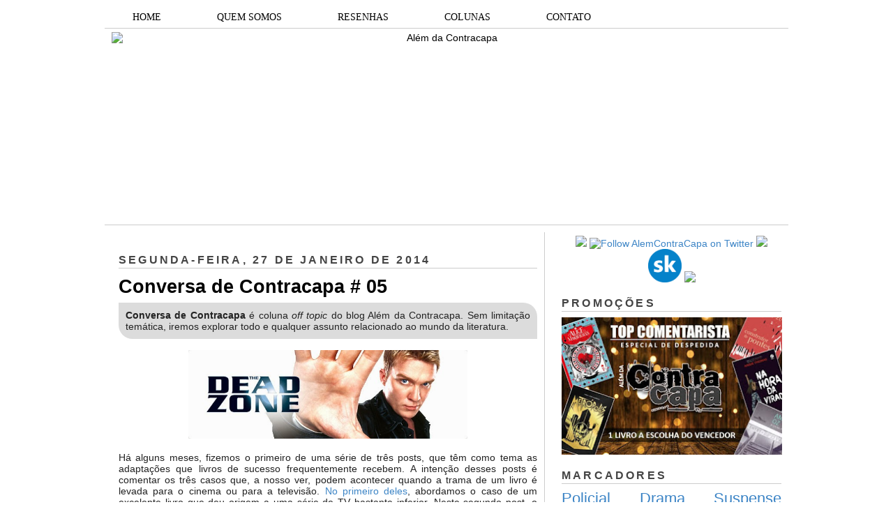

--- FILE ---
content_type: text/html; charset=UTF-8
request_url: http://alemdacontracapa.blogspot.com/2014/01/conversa-de-contracapa-05.html
body_size: 20973
content:
<!DOCTYPE html>
<html dir='ltr' xmlns='http://www.w3.org/1999/xhtml' xmlns:b='http://www.google.com/2005/gml/b' xmlns:data='http://www.google.com/2005/gml/data' xmlns:expr='http://www.google.com/2005/gml/expr'>
<head>
<link href='https://www.blogger.com/static/v1/widgets/2944754296-widget_css_bundle.css' rel='stylesheet' type='text/css'/>
<meta content='dHle0oEpSb9GDjbd_6K0G_InKeCxrdVZF8mIxwbaIEk' name='google-site-verification'/>
<title>Conversa de Contracapa # 05 | Além da Contracapa</title>
<meta content='text/html; charset=UTF-8' http-equiv='Content-Type'/>
<meta content='blogger' name='generator'/>
<link href='http://alemdacontracapa.blogspot.com/favicon.ico' rel='icon' type='image/x-icon'/>
<link href='http://alemdacontracapa.blogspot.com/2014/01/conversa-de-contracapa-05.html' rel='canonical'/>
<link rel="alternate" type="application/atom+xml" title="Além da Contracapa - Atom" href="http://alemdacontracapa.blogspot.com/feeds/posts/default" />
<link rel="alternate" type="application/rss+xml" title="Além da Contracapa - RSS" href="http://alemdacontracapa.blogspot.com/feeds/posts/default?alt=rss" />
<link rel="service.post" type="application/atom+xml" title="Além da Contracapa - Atom" href="https://www.blogger.com/feeds/3158338452214511863/posts/default" />

<link rel="alternate" type="application/atom+xml" title="Além da Contracapa - Atom" href="http://alemdacontracapa.blogspot.com/feeds/8626696002111924950/comments/default" />
<!--Can't find substitution for tag [blog.ieCssRetrofitLinks]-->
<link href='https://blogger.googleusercontent.com/img/b/R29vZ2xl/AVvXsEgd1FI877IZ0Sg3ZzTefzhgrnchvE6hYaduPLnumgdDGjzTjKQcEKld-MFEKDhQi-WZPOluNnsqgzT_Q5wGC3_c6XpCdSv-e7h8dcHHTDJnKsD7bUEyO2-aJO-SptxOgcZPFLrJcFqntzvo/s1600/deadzone.jpg' rel='image_src'/>
<meta content='http://alemdacontracapa.blogspot.com/2014/01/conversa-de-contracapa-05.html' property='og:url'/>
<meta content='Conversa de Contracapa # 05' property='og:title'/>
<meta content='Blog totalmente dedicado à literatura. Há 8 anos produzindo resenhas e conteúdos originais de amantes da literatura para amantes da literatura.' property='og:description'/>
<meta content='https://blogger.googleusercontent.com/img/b/R29vZ2xl/AVvXsEgd1FI877IZ0Sg3ZzTefzhgrnchvE6hYaduPLnumgdDGjzTjKQcEKld-MFEKDhQi-WZPOluNnsqgzT_Q5wGC3_c6XpCdSv-e7h8dcHHTDJnKsD7bUEyO2-aJO-SptxOgcZPFLrJcFqntzvo/w1200-h630-p-k-no-nu/deadzone.jpg' property='og:image'/>
<meta content='global' name='distribution'/>
<meta content='1 days' name='revisit'/>
<meta content='1 days' name='revisit-after'/>
<meta content='document' name='resource-type'/>
<meta content='all' name='audience'/>
<meta content='general' name='rating'/>
<meta content='all' name='robots'/>
<meta content='index, follow' name='robots'/>
<meta content='Aldenir Araújo' name='author'/>
<meta content='Portugues' name='language'/>
<meta content='Brasil' name='country'/>
<meta content='blogger' name='generator'/>
<meta content='true' name='MSSmartTagsPreventParsing'/>
<meta content='text/html; charset=UTF-8' http-equiv='Content-Type'/>
<meta content='IE=8' http-equiv='X-UA-Compatible'/>
<style id='page-skin-1' type='text/css'><!--
/*
-----------------------------------------------
Blogger Template Style
Name    : Simples
Author  : O Pregador
Url     : www.opregadorfiel.blogspot.com
---------------------------------------------
Baseado:     Minima
Date:     26 Feb 2004
Updated by: Blogger Team
----------------------------------------------- */
/* Variable definitions
====================
<Variable name="bgcolor" description="Page Background Color"
type="color" default="#135">
<Variable name="textcolor" description="Text Color"
type="color" default="#ccc">
<Variable name="linkcolor" description="Link Color"
type="color" default="#9bd">
<Variable name="pagetitlecolor" description="Title Color"
type="color" default="#eee">
<Variable name="descriptioncolor" description="Blog Description Color"
type="color" default="#79b">
<Variable name="titlecolor" description="Post Title Color"
type="color" default="#fc6">
<Variable name="bordercolor" description="Border Color"
type="color" default="#468">
<Variable name="sidebarcolor" description="Sidebar Title Color"
type="color" default="#579">
<Variable name="sidebartextcolor" description="Sidebar Text Color"
type="color" default="#ccc">
<Variable name="visitedlinkcolor" description="Visited Link Color"
type="color" default="#a7a">
<Variable name="bodyfont" description="Text Font"
type="font" default="normal normal 100% 'Trebuchet MS',Trebuchet,Verdana,Sans-serif">
<Variable name="headerfont" description="Sidebar Title Font"
type="font"
default="normal bold 78% 'Trebuchet MS',Trebuchet,Arial,Verdana,Sans-serif">
<Variable name="pagetitlefont" description="Blog Title Font"
type="font"
default="normal bold 200% 'Trebuchet MS',Trebuchet,Verdana,Sans-serif">
<Variable name="descriptionfont" description="Blog Description Font"
type="font"
default="normal normal 78% 'Trebuchet MS', Trebuchet, Verdana, Sans-serif">
<Variable name="postfooterfont" description="Post Footer Font"
type="font"
default="normal normal 78% 'Trebuchet MS', Trebuchet, Verdana, Sans-serif">
*/
/* Navbar Frame
----------------------------- */
#navbar-iframe {height:0px;visibility:hidden;display:none}
.feed-links {display: none;}
body {
background:#ffffff;
margin:0;
color:#222222;
font: x-small normal normal 14px 'Trebuchet MS', Trebuchet, sans-serif;
font-size/* */:/**/small;
font-size: /**/small;
text-align: left;
}
a:link {
color:#3d85c6;
text-decoration:none;
}
a:visited {
color:#999999;
text-decoration:none;
}
a:hover {
color:#000000;
text-decoration:underline;
}
a img {
border-width:0;
}
/* Header
-----------------------------------------------
*/
#header-wrapper {
width:980px;
margin:0 auto 10px;
border-bottom:1px solid #cccccc;
}
#header-inner {
background-position: center;
margin-left: auto;
margin-right: auto;
}
#header {
margin: 5px;
border: 0px solid #cccccc;
text-align: center;
color:#000000;
}
#header h1 {text-shadow: 1px 1px #f7f7f7, 2px 2px #666, 3px 3px #666, 4px 4px #666, 5px 5px #666, 6px 6px #b00;
margin:5px 5px 0;
padding:15px 10px .25em;
line-height:1.2em;
text-transform:uppercase;
letter-spacing:.2em;
font: normal bold 12px Arial, Tahoma, Helvetica, FreeSans, sans-serif;
}
#header a {
color:#000000;
text-decoration:none;
}
#header a:hover {
color:#666;
}
#header .description {
margin:0 5px 5px;
padding:0 20px 15px;
max-width:900px;
letter-spacing:.2em;
line-height: 1.4em;
font: normal normal 12px Arial, Tahoma, Helvetica, FreeSans, sans-serif;
color: #444444;
}
#header img {
margin-left: auto;
margin-right: auto;
}
/* Menu Horizontal
---------------------------------------------*/
.menubar{width:100%;height:30px;margin:0 auto;padding:0 auto;border-bottom:1px solid #cccccc;}
.menuhorizontal {width:990px;height:30px;margin:0 auto; padding:2px 0px;}
.menuhorizontal ul{margin: 0; padding-left:7px;color:#000;font:bold 11px normal normal 14px 'Trebuchet MS', Trebuchet, sans-serif;}
.menuhorizontal li{display: inline; margin: 0;}
.menuhorizontal li a{float: left;display: block;text-decoration:none;font:bold 11px normal normal 14px 'Trebuchet MS', Trebuchet, sans-serif;padding: 5px 15px 5px 15px;border-right:1px solid #eee;color: #111}
.menuhorizontal li a:visited{color: #111;}
.menuhorizontal li a:hover{background:#111;color:#fff;text-decoration:none;}
/* Outer-Wrapper
----------------------------------------------- */
#outer-wrapper {width: 980px;margin: 0 auto;padding: 10px 0px;text-align: left;  	font: normal normal 14px 'Trebuchet MS', Trebuchet, sans-serif;}
#sidebar-wrapper {width: 315px;float: right;word-wrap: break-word;  /* fix for long text breaking sidebar float in IE */
overflow: hidden;  /* fix for long non-text content breaking IE sidebar float */
}
#main-wrapper {width: 600px;margin: 0 10px 0;float: left;border-right: 1px solid #cccccc;word-wrap: break-word; /* fix for long text breaking sidebar float in IE */ overflow: hidden; /* fix for long non-text content breaking IE sidebar float */
}
#crosscol-wrapper {padding:0 auto;margin:0 auto;}
.crosscol .widget {margin:0 auto;padding:0px 0px 6px 0px;}
/* Headings
----------------------------------------------- */
h2 {text-shadow: 1px 1px 3px #fff;border-bottom:1px solid #cccccc;
margin:1.0em 0 .5em;
font:normal bold 16px Arial, Tahoma, Helvetica, FreeSans, sans-serif;
line-height: 1.4em;
text-transform:uppercase;
letter-spacing:.2em;
color:#444444;
}
/* Posts
-----------------------------------------------
*/
h2.date-header {
margin:1.5em 0 .5em;
}
.post-wrapper {
padding: 5px 10px;
}
.post {
margin:.5em 0 1.5em;
border-bottom:1px solid #cccccc;
padding-bottom:1.5em;
text-align:left;
}
.post h3 {text-shadow: 1px 1px 3px #fff;
margin:.25em 0 0;
padding:0 0 4px;
font-size:190%;
font-weight:normal;
line-height:1.4em;
color:#000000;
}
.post h3 a, .post h3 a:visited, .post h3 strong {
display:block;
text-decoration:none;
color:#000000;
font-weight:bold;
}
.post h3 strong, .post h3 a:hover {
color:#c22400;
}
.post p {
margin:0 0 .75em;
line-height:1.6em;
}
.post-footer {
margin: .75em 0;
color:#444444;
text-transform:uppercase;
letter-spacing:.1em;
font: normal normal 11px Arial, Tahoma, Helvetica, FreeSans, sans-serif;
line-height: 1.4em;
}
.post-share-buttons {float:right;}
.jump-link {float:right;margin-top:5px;margin-right: 10px;}
.jump-link a{color:#3d85c6;font-size:18px;}
.jump-link  a:hover{color:#666;}
.comment-link {
margin-left:.6em;
}
.post-body img {padding:0px;overflow: hidden;margin-top:0px;
border:opx solid #dcd9d9;
background:#f7f7f7;}
blockquote {
border-top: 1px solid #6E6E6E;
border-bottom: 1px solid #6E6E6E;
font-style: italic;
margin: 5px 50px 5px 50px;
padding: 15px;
text-align: justify;
}
/* Comments
----------------------------------------------- */
#comments h4 {text-shadow: 1px 1px 3px #fff;
margin:1em 0;
font-weight: bold;
line-height: 1.4em;
text-transform:uppercase;
letter-spacing:.2em;
color: #444444;
}
#comments-block {
margin:1em 0 1.5em;
line-height:1.6em;
}
#comments-block .comment-author {
margin:.5em 0;
}
#comments-block .comment-body {
margin:.25em 0 0;
}
#comments-block .comment-footer {border-bottom:1px solid #eee;
margin:-.25em 0 2em;
line-height: 1.4em;
text-transform:uppercase;
letter-spacing:.1em;
}
#comments-block .comment-body p {
margin:0 0 .75em;
}
.deleted-comment {
font-style:italic;
color:gray;
}
.avatar-image-container img {
background:  url(https://blogger.googleusercontent.com/img/b/R29vZ2xl/AVvXsEjP3E9TbjihVDmGh-N6K66k8kEhokvaA0MLmS3zBMu8Ow8dcwAR6JqBLYjp9RwJM7GJczmEZHZxQwcwFP0AhA9GPZ1Fq6XtBPtA3ozBUQvcan5Q7hzRkqR4y6u3S6ZIIGNSIjpB2jNmI6FF/s0/afhlwj.png) no-repeat center;
float:none;
}
.avatar-image-container {
background:  url(https://blogger.googleusercontent.com/img/b/R29vZ2xl/AVvXsEjP3E9TbjihVDmGh-N6K66k8kEhokvaA0MLmS3zBMu8Ow8dcwAR6JqBLYjp9RwJM7GJczmEZHZxQwcwFP0AhA9GPZ1Fq6XtBPtA3ozBUQvcan5Q7hzRkqR4y6u3S6ZIIGNSIjpB2jNmI6FF/s0/afhlwj.png) no-repeat;
}
.avatar-image-container.avatar-stock img {
display:none;
}
.feed-links {
clear: both;
line-height: 2.5em;
}
#blog-pager-newer-link {
float: left;
}
#blog-pager-older-link {
float: right;
}
#blog-pager {
text-align: center;
}
/* Sidebar Content
----------------------------------------------- */
.sidebar-wrapper  {
color: #999999;
line-height: 1.5em;
}
.sidebar {
padding: 5px 10px;
}
.sidebar ul {
list-style:none;
margin:0 0 0;
padding:0 0 0;
}
.sidebar li {margin:0;padding:3px 0px 4px 0px; text-indent:0px;line-height:1.5em;
}
.sidebar .widget, .main .widget { margin:0 0 10px;
border-bottom:0px dotted #cccccc;
}
.main .Blog {
border-bottom-width: 0;
}
/* Profile
----------------------------------------------- */
.profile-img {width:65px;height:65px;padding:6px;overflow: hidden;margin-top:5px;border:1px solid #eee;
background:#f7f7f7;}
.profile-data {
margin:0;
text-transform:uppercase;
letter-spacing:.1em;
font: normal normal 11px Arial, Tahoma, Helvetica, FreeSans, sans-serif;
color: #444444;
font-weight: bold;
line-height: 1.6em;
}
.profile-datablock {
margin:.5em 0 .5em;
}
.profile-textblock {
margin: 0.5em 0;
line-height: 1.6em;
}
.profile-link {
font: normal normal 11px Arial, Tahoma, Helvetica, FreeSans, sans-serif;
text-transform: uppercase;
letter-spacing: .1em;
}
/* Footer
----------------------------------------------- */
#footer {
width: 958px;
clear:both;
margin: 0 auto;
padding-top:15px;
line-height: 1.6em;
text-transform:uppercase;
letter-spacing:.1em;
text-align: center;
}
#credit {text-align:center;border-top: 1px solid #cccccc;}
.item-thumbnail img {padding:6px;width:45px;height:45px;display:block;background: #f7f7f7;
border: 1px solid #eeeeee;
-moz-box-shadow: 0 0 0 rgba(0, 0, 0, .2);
-webkit-box-shadow: 0 0 0 rgba(0, 0, 0, .2);
box-shadow: 0 0 0 rgba(0, 0, 0, .2);
-moz-border-radius: 0;
-webkit-border-radius: 0;
border-radius: 0;
}
.PopularPosts .item-title a{font: normal 36px Trebuchet MS, sans-serif;font-size:16px;
color: #222222;}
.PopularPosts .item-title a:hover{color:#c22400;text-decoration:none}
.widget-content.popular-posts li{font: normal normal 16px Trebuchet MS, sans-serif;}
.item-snippet {height:2.5em; overflow:hidden}
/* Subscription Email widget
--------------------------------------*/
.sidebar .FollowByEmail .follow-by-email-inner .follow-by-email-address {
border: 1px solid #EEEEEE;
height: 21px;
width: 97%;
}
.sidebar .FollowByEmail .follow-by-email-inner .follow-by-email-submit {
background:#CCCCCC;
color: #666666;
font-family: tahoma;
font-size: 11px;
font-weight: bold;
height: 24px;
width: 70px;
cursor:pointer;
}
.FollowByEmail .follow-by-email-inner input:hover {
color: #FFF !important;
}
.sidebar .FollowByEmail .follow-by-email-inner form{
margin:0;
}
/** Page structure tweaks for layout editor wireframe */
body#layout #header {
margin-left: 0px;
margin-right: 0px;
}
.post-body img {max-width:99% !important;}
#PopularPosts1 li{
padding-left: 0px;
padding-top: 2px;
}
/* Menu Drop Down por www.personalizaroblogger.com.br */
#nav {
float: left;
font: 14px Verdana;
border: 0px solid #121314;
border-botton: 0px solid #D3D3D3;
overflow: hidden;
width: 100%;
background: #FFFFFF; /* Cor de fundo do menu */
}
#nav ul {
margin: 0;
padding: 0;
list-style: none;
}
#nav ul li {
float: left;
}
#nav ul li a {
float: left;
color: #000000; /* Cor do texto do menu */
padding: 5px 40px;
text-decoration: none;
background: #FFFFFF; /* Cor de fundo do menu */
border-left: 0px solid rgba(255, 255, 255, 0.05);
border-right: 0px solid rgba(0,0,0,0.2);
text-shadow: 0 0px 0px rgba(0, 0, 0, 0);
}
/* Drop Down Menu por www.personalizaroblogger.com.br */
#nav ul li a:hover,
#nav ul li:hover > a {
color: #FFFFFF;
background: #000000; /* Cor de fundo ao passar o mouse no menu */
}
#nav li ul a:hover,
#nav ul li li:hover > a {
color: #FFFFFF;
background: #000000; /* Cor de fundo ao passar o mouse no sub menu */
}
#nav li ul {
background: #FFFFFF; /* Cor de fundo do sub menu */
left: -999em;
margin: 28px 0 0;
position: absolute;
width: 300px;
z-index: 9999;
box-shadow: 0 0 0px rgba(0, 0, 0, 0) inset;
-moz-box-shadow: 0 0 0px rgba(0, 0, 0, 0) inset;
-webkit-box-shadow: 0 0 0px rgba(0, 0, 0, 0) inset;
border: 0px solid rgba(0, 0, 0, 0);
}
#nav li:hover ul {
left: auto;
}
#nav li ul a {
background: none;
border: 0 none;
margin-right: 0;
width: 220px;
box-shadow: none;
-moz-box-shadow: none;
-webkit-box-shadow: none;
border-bottom: 1px solid transparent;
border-top: 1px solid transparent;
}
.nav ul li ul {
position: absolute;
left: 0;
display: none;
visibility: hidden;
}
.nav ul li ul li {
display: list-item;
float: none;
}
.nav ul li ul li ul {
top: 0;
}
.nav ul li ul li a {
font: normal 13px Verdana;
width: 160px;
padding: 5px;
margin: 0;
border-top-width: 0;
border-bottom: 1px solid gray;
}
#nav li li ul {
margin: -1px 0 0 160px;
visibility: hidden;
}
#nav li li:hover ul {
visibility: visible;
}
/* Menu Drop Down por www.personalizaroblogger.com.br */

--></style>
<script type='text/javascript'> 
//<![CDATA[ 
var relatedTitles = new Array(); 
var relatedTitlesNum = 0; 
var relatedUrls = new Array(); 
function related_results_labels(json) { 
for (var i = 0; i < json.feed.entry.length; i++) { 
var entry = json.feed.entry[i]; 
relatedTitles[relatedTitlesNum] = entry.title.$t; 
for (var k = 0; k < entry.link.length; k++) { 
if (entry.link[k].rel == 'alternate') { 
relatedUrls[relatedTitlesNum] = entry.link[k].href; 
relatedTitlesNum++; 
break; 
} 
} 
} 
} 
function removeRelatedDuplicates() { 
var tmp = new Array(0); 
var tmp2 = new Array(0); 
for(var i = 0; i < relatedUrls.length; i++) { 
if(!contains(tmp, relatedUrls[i])) { 
tmp.length += 1; 
tmp[tmp.length - 1] = relatedUrls[i]; 
tmp2.length += 1; 
tmp2[tmp2.length - 1] = relatedTitles[i]; 
} 
} 
relatedTitles = tmp2; 
relatedUrls = tmp; 
} 
function contains(a, e) { 
for(var j = 0; j < a.length; j++) if (a[j]==e) return true; 
return false; 
} 
function printRelatedLabels() { 
var r = Math.floor((relatedTitles.length - 1) * Math.random()); 
var i = 0; 
document.write('<ul>'); 
while (i < relatedTitles.length && i < 20) { 
document.write('<li><a href="' + relatedUrls[r] + '">' + relatedTitles[r] + 
'</a></li>'); 
if (r < relatedTitles.length - 1) { 
r++; 
} else { 
r = 0; 
} 
i++; 
} 
document.write('</ul>'); 
} 
//]]> 
</script>
<script type='text/javascript'>
        (function(i,s,o,g,r,a,m){i['GoogleAnalyticsObject']=r;i[r]=i[r]||function(){
        (i[r].q=i[r].q||[]).push(arguments)},i[r].l=1*new Date();a=s.createElement(o),
        m=s.getElementsByTagName(o)[0];a.async=1;a.src=g;m.parentNode.insertBefore(a,m)
        })(window,document,'script','https://www.google-analytics.com/analytics.js','ga');
        ga('create', 'UA-107205492-1', 'auto', 'blogger');
        ga('blogger.send', 'pageview');
      </script>
<script async='async' charset='utf-8' src='https://my.hellobar.com/92b5eefadd17dec5d68705abda245161d304ce35.js' type='text/javascript'></script>
<link href='https://www.blogger.com/dyn-css/authorization.css?targetBlogID=3158338452214511863&amp;zx=36303928-ce58-4b44-b18d-aad78f659273' media='none' onload='if(media!=&#39;all&#39;)media=&#39;all&#39;' rel='stylesheet'/><noscript><link href='https://www.blogger.com/dyn-css/authorization.css?targetBlogID=3158338452214511863&amp;zx=36303928-ce58-4b44-b18d-aad78f659273' rel='stylesheet'/></noscript>
<meta name='google-adsense-platform-account' content='ca-host-pub-1556223355139109'/>
<meta name='google-adsense-platform-domain' content='blogspot.com'/>

</head>
<body>
<div class='navbar no-items section' id='navbar'>
</div>
<div id='outer-wrapper'><div id='wrap2'>
<!-- skip links for text browsers -->
<span id='skiplinks' style='display:none;'>
<a href='#main'>skip to main </a> |
<a href='#sidebar1'>skip to left sidebar</a>
<a href='#sidebar2'>skip to right sidebar</a>
</span>
<!-- Pages-based menu added by BTemplates.com -->
<div class='menubar'><div class='menuhorizontal'>
<!-- Pages -->
<div class='section' id='pages'><div class='widget HTML' data-version='1' id='HTML4'>
<div class='widget-content'>
<div style="text-align: center;">
<div id="nav"> 

<ul> 
  <li><a href="http://alemdacontracapa.blogspot.com.br/">HOME</a></li> 
  <li><a href="http://alemdacontracapa.blogspot.com.br/p/quem-somos.html">QUEM SOMOS</a></li> 
  <li><a href="http://alemdacontracapa.blogspot.com.br/p/resenhas.html">RESENHAS</a></li> 
   <li><a href="">COLUNAS</a> 
  <ul> 
   <li><a href="http://alemdacontracapa.blogspot.com.br/p/quem-vem-para-o-jantar.html">Quem vem para o jantar?</a></li> 
   <li><a href=" http://alemdacontracapa.blogspot.com.br/p/conexoes_3.html">Conexões Além da Contracapa</a></li> 
   <li><a href="http://alemdacontracapa.blogspot.com.br/p/viagem-literaria.html">Viagem Literária</a></li> 
   <li><a href="http://alemdacontracapa.blogspot.com.br/p/conversa-de-contracapa.html">Conversa de Contracapa</a></li> 
   <li><a href="http://alemdacontracapa.blogspot.com/p/lista-de-releituras-e-nova-coluna.html">Lista de Releituras</a></li>
   <li><a href="http://alemdacontracapa.blogspot.com.br/p/para-quem-nao-gosta-de.html">[...] para quem não gosta de [...]</a></li> 
  </ul> 
  </li>
  <li><a href="http://alemdacontracapa.blogspot.com.br/p/contato.html">CONTATO</a></li>

</ul> 
</div>
</div>
</div>
<div class='clear'></div>
</div></div>
<!-- /Pages -->
</div></div>
<!-- start header-wrapper -->
<div id='header-wrapper'>
<div class='header section' id='header'><div class='widget Header' data-version='1' id='Header1'>
<div id='header-inner'>
<a href='http://alemdacontracapa.blogspot.com/' style='display: block'>
<img alt='Além da Contracapa' height='271px; ' id='Header1_headerimg' src='https://i.ibb.co/jbfZ3vt/the-last-one-done.png' style='display: block' width='960px; '/>
</a>
</div>
</div></div>
</div>
<!-- end header-wrapper -->
<!-- start content-wrapper -->
<div id='content-wrapper'>
<!-- start crosscol-wrapper -->
<div id='crosscol-wrapper' style='crosscol'>
<div class='crosscol no-items section' id='crosscol'></div>
</div>
<!-- end crosscol-wrapper -->
<!-- start main-wrapper -->
<div class='post-wrapper' id='main-wrapper'>
<div class='main section' id='main'><div class='widget Blog' data-version='1' id='Blog1'>
<div class='blog-posts hfeed'>
<!--Can't find substitution for tag [adStart]-->
<h2 class='date-header'>segunda-feira, 27 de janeiro de 2014</h2>
<div class='post hentry uncustomized-post-template'>
<a name='8626696002111924950'></a>
<h3 class='post-title entry-title'>
<a href='http://alemdacontracapa.blogspot.com/2014/01/conversa-de-contracapa-05.html'>Conversa de Contracapa # 05</a>
</h3>
<div class='post-header-line-1'></div>
<div class='post-body entry-content'>
<div style="background-color: gainsboro; border-bottom-left-radius: 20px; border-bottom-right-radius: 0px; border-top-left-radius: 0px; border-top-right-radius: 20px; padding: 10px;">
<div style="text-align: justify;">
<div style="text-align: center;">
<div class="MsoNormal" style="text-align: justify;">
<span style="font-family: inherit;"><b>Conversa de Contracapa</b> é coluna <i>off topic</i> do blog Além da
Contracapa. Sem limitação temática, iremos explorar todo e qualquer assunto
relacionado ao mundo da literatura.&nbsp;</span></div>
</div>
</div>
</div>
<div style="text-align: justify;">
<br />
<div class="separator" style="clear: both; text-align: center;">
<a href="https://blogger.googleusercontent.com/img/b/R29vZ2xl/AVvXsEgd1FI877IZ0Sg3ZzTefzhgrnchvE6hYaduPLnumgdDGjzTjKQcEKld-MFEKDhQi-WZPOluNnsqgzT_Q5wGC3_c6XpCdSv-e7h8dcHHTDJnKsD7bUEyO2-aJO-SptxOgcZPFLrJcFqntzvo/s1600/deadzone.jpg" imageanchor="1" style="margin-left: 1em; margin-right: 1em;"><img alt="" border="0" height="127" src="https://blogger.googleusercontent.com/img/b/R29vZ2xl/AVvXsEgd1FI877IZ0Sg3ZzTefzhgrnchvE6hYaduPLnumgdDGjzTjKQcEKld-MFEKDhQi-WZPOluNnsqgzT_Q5wGC3_c6XpCdSv-e7h8dcHHTDJnKsD7bUEyO2-aJO-SptxOgcZPFLrJcFqntzvo/s1600/deadzone.jpg" title="The Dead Zone" width="400" /></a></div>
<br />
Há alguns meses, fizemos o primeiro de uma série de três posts, que têm como tema as adaptações que livros de sucesso frequentemente recebem. A intenção desses posts é comentar os três casos que, a nosso ver, podem acontecer quando a trama de um livro é levada para o cinema ou para a televisão. <a href="http://alemdacontracapa.blogspot.com.br/2013/10/conversa-de-contracapa-02.html">No primeiro deles</a>, abordamos o caso de um excelente livro que deu origem a uma série de TV bastante inferior. Neste segundo post, o tema é um livro cuja adaptação tomou rumos diferentes da história original, mas conseguiu se estabelecer como uma boa obra. É o caso de <a href="http://alemdacontracapa.blogspot.com.br/2014/01/zona-morta-stephen-king-ponto-leitura.html">&#8220;A Zona Morta&#8221;</a>, de Stephen King, e sua adaptação televisiva, a série &#8220;The Dead Zone&#8221;, estrelada por Anthony Michael Hall no papel de Johnny Smith, um professor de ensino médio que ao sofrer um acidente de carro e ficar anos em coma, passa a ter visões ao tocar nas pessoas.&nbsp;</div>
<div style="text-align: justify;">
<br /></div>
<div style="text-align: justify;">
Diferente de um filme, uma série de TV pode se estender por inúmeras temporadas, totalizando dezenas de episódios. Tendo isso em mente, há de se compreender que é muito difícil que um livro consiga manter sua história fiel ao extremo ao ganhar uma adaptação nesse formato. É preciso flexibilidade para que os personagens, e as relações entre eles, vāo além do que está nas páginas.&nbsp;</div>
<div style="text-align: justify;">
<br /></div>
<div style="text-align: justify;">
A meu ver, uma das vantagens de se adaptar um livro no formato de série é justamente essa possível longevidade. Enquanto um filme se reduz a aproximadamente duas horas - obrigando os roteiros a, muitas vezes, enxugar alguns aspectos das histórias originais - a série tem a oportunidade de explorar cada detalhe criado pelo autor, o que permite que a segunda versão da história seja a mais próxima possível da original.</div>
<div style="text-align: justify;">
<br /></div>
<div style="text-align: justify;">
Por outro lado, é preciso ter em mente que uma série de TV mantém com quem a acompanha uma relação diferente do que o livro mantém com o leitor. Enquanto o ritmo da leitura é ditado por quem lê - que pode optar por 50 ou 100 páginas a cada dia ou mesmo por virar a madrugada e devorar o livro de uma vez - a série apresenta um episódio por semana, obrigando o fã a esperar esse período para saber como a história irá continuar. É por isso que uma adaptação para a TV é enriquecida ao apresentar elementos que não fazem parte do livro e que poderão manter a atenção tanto de quem leu a história original quanto de quem a desconhece, afinal, é mais fácil ler o livro em uma semana do que ficar esperando pelo próximo episódio. Além disso, se você já sabe tudo que irá acontecer, não sentirá a mesma necessidade de assistir a cada episódio. &nbsp;</div>
<div style="text-align: justify;">
<br /></div>
<div style="text-align: justify;">
É por essas razões que &#8220;The Dead Zone&#8221; se revela uma adaptaçāo bem sucedida, pois ela tem suas raízes no excelente livro de Stephen King, mas se permite alterações que têm em vista a longevidade da série.&nbsp;</div>
<div style="text-align: justify;">
<br /></div>
<div style="text-align: justify;">
Os primeiros episódios focam nos acontecimentos do livro, ao mesmo tempo em que apresentam as alterações perfeitamente aceitáveis que os produtores e roteiristas optaram por fazer. É o caso do relacionamento de Johnny e Sarah, que estão apenas iniciando um namoro no livro, mas na série se conhecem há anos, são noivos, estando ela grávida quando ele sofre o acidente. Essas alterações, que a meu ver podem ser consideradas pequenas, permitem a série criar um arco romântico em torno do protagonista que no livro não tem chance, nem necessidade, de adquirir importância. Entre outras alterações, a série opta por eliminar alguns personagens, como os pais de Johnny, e trazer outros em seus lugares, como o ambicioso reverendo e o fisioterapeuta que se tornará o melhor amigo do protagonista.&nbsp;Talvez a mais válida dessas alterações seja a da profissão de um político sem destaque na trama do livro e que na série se torna o xerife da cidade e um dos personagem principais.&nbsp;Essa&nbsp;é uma decisão acertada já que a série opta por focar no relacionamento de Jhonny com a polícia, levando o protagonista a atuar como consultor em casos complicados graças aos seus talentos. Essa abordagem, que também é explorada no livro em alguns momentos, serve para moldar o formato da adaptação televisiva.&nbsp;</div>
<div style="text-align: justify;">
<br /></div>
<div style="text-align: justify;">
Assim, a série mantém o conceito <i>procedural </i>no qual cada episódio apresenta um caso com começo, meio e fim, enquanto os personagens principais dão continuidade às suas histórias. Aos poucos, a série adquire um rumo próprio e se afasta cada vez mais do livro de Stephen King, embora esteja enraizada nele. Quem assiste ao programa e está familiarizado com o livro claramente reconhece a sua origem, mas aos poucos vai se esquecendo dela e aprende a assistir a série exatamente por o que ela é: uma nova versão daquela excelente história. Como prova disso, menciono que, a partir de um determinado momento, eu já nem pensava em Greg Stillson, um personagem importantíssimo no livro. Os roteiristas, sabendo utilizar do triunfo que tinham em mãos, inseriram o personagem apenas no último episódio da primeira temporada, mantendo tanto os familiarizados com o livro, quanto aqueles que apenas assistem a série, na expectativa para a próxima temporada. Além disso, naquele momento, &#8220;The Dead Zone&#8221; já havia estabelecido sua identidade à parte do livro de Stephen King, tendo seus dramas e arcos próprios, não depositando todas as suas fichas nos eventos do livro e assim, sabiamente, evitando comparações excessivas que poderiam vir a prejudicá-la.&nbsp;</div>
<div style="text-align: justify;">
<br /></div>
<div style="text-align: justify;">
&#8220;The Dead Zone&#8221; mostra que uma adaptação não precisa seguir à risca os eventos do livro em que se baseia para ser bem sucedida, basta ser fiel à essência da história e dos personagens criados pelo autor e adaptar o que é necessário para esse novo formato de contar aquela trama.&nbsp;</div>
<div style="text-align: justify;">
<br /></div>
<div style="text-align: justify;">
Saliento que estou assistindo a segunda temporada da série, portanto não sei que rumo ela tomará até o seu final na sexta temporada, mas isso é, em parte, o que me agrada. O que Stephen King reservou para Jhonny Smith em seu ótimo livro, eu já sei. Minha expectativa, agora, é descobrir o que o destino reserva para o personagem nas telas de TV.&nbsp;</div>
<div style="text-align: justify;">
<br /></div>
<div style="text-align: justify;">
O <a href="http://alemdacontracapa.blogspot.com.br/2014/03/conversa-de-contracapa-06.html">último post dessa série</a> sobre adaptações de livros irá ao ar no próximo mês abordando o caso de adaptações que souberam aproveitar os aspectos positivos e se tornaram melhores do que o livro em que se basearam.<br />
<br />
<a href="http://img607.imageshack.us/img607/3185/dw70.png" imageanchor="1" style="clear: right; float: right; margin-bottom: 1em; margin-left: 1em;"><img border="0" src="http://img607.imageshack.us/img607/3185/dw70.png" /></a></div>
<div style='clear: both;'></div>
</div>
<div class='post-footer'>
<div class='post-footer-line post-footer-line-1'>
<span class='post-author vcard'>
Postado por
<span class='fn'>Alexandre Koenig de Freitas</span>
</span>
<span class='post-timestamp'>
às
<a class='timestamp-link' href='http://alemdacontracapa.blogspot.com/2014/01/conversa-de-contracapa-05.html' rel='bookmark' title='permanent link'><abbr class='published' title='2014-01-27T13:46:00-02:00'>13:46</abbr></a>
</span>
<span class='reaction-buttons'>
</span>
<span class='star-ratings'>
</span>
<span class='post-comment-link'>
</span>
<span class='post-backlinks post-comment-link'>
</span>
<span class='post-icons'>
<span class='item-control blog-admin pid-302124941'>
<a href='https://www.blogger.com/post-edit.g?blogID=3158338452214511863&postID=8626696002111924950&from=pencil' title='Editar post'>
<img alt='' class='icon-action' height='18' src='http://www.blogger.com/img/icon18_edit_allbkg.gif' width='18'/>
</a>
</span>
</span>
</div>
<div class='post-footer-line post-footer-line-2'>
<span class='post-labels'>
Marcadores:
<a href='http://alemdacontracapa.blogspot.com/search/label/Adapta%C3%A7%C3%A3o' rel='tag'>Adaptação</a>,
<script src='/feeds/posts/default/-/Adaptação?alt=json-in-script&callback=related_results_labels&max-results=5' type='text/javascript'></script>
<a href='http://alemdacontracapa.blogspot.com/search/label/Stephen%20King' rel='tag'>Stephen King</a>
<script src='/feeds/posts/default/-/Stephen King?alt=json-in-script&callback=related_results_labels&max-results=5' type='text/javascript'></script>
</span>
</div>
</div>
</div>
<div class='comments' id='comments'>
<a name='comments'></a>
<h4>
11
comentários:
        
</h4>
<dl class='avatar-comment-indent' id='comments-block'>
<dt class='comment-author ' id='c2086504124555762914'>
<a name='c2086504124555762914'></a>
<div class="avatar-image-container avatar-stock"><span dir="ltr"><a href="https://www.blogger.com/profile/13882182034694340034" target="" rel="nofollow" onclick="" class="avatar-hovercard" id="av-2086504124555762914-13882182034694340034"><img src="//www.blogger.com/img/blogger_logo_round_35.png" width="35" height="35" alt="" title="Unknown">

</a></span></div>
<a href='https://www.blogger.com/profile/13882182034694340034' rel='nofollow'>Unknown</a>
disse...
</dt>
<dd class='comment-body'>
<p>Mari, adorei o post. Não assisti nem li. Mas achei seus comentários superpertinentes com a questão da adaptação e de como adaptar.<br />Vai virar roteirista! hehehe<br /><br />Parabéns<br /><br />liliescreve.blogspot.com</p>
</dd>
<dd class='comment-footer'>
<span class='comment-timestamp'>
<a href='http://alemdacontracapa.blogspot.com/2014/01/conversa-de-contracapa-05.html?showComment=1390852997166#c2086504124555762914' title='comment permalink'>
27 de janeiro de 2014 às 18:03
</a>
<span class='item-control blog-admin pid-1974926199'>
<a href='https://www.blogger.com/comment/delete/3158338452214511863/2086504124555762914' title='Excluir comentário'>
<img src='http://www.blogger.com/img/icon_delete13.gif'/>
</a>
</span>
</span>
</dd>
<dt class='comment-author ' id='c4315663954540918884'>
<a name='c4315663954540918884'></a>
<div class="avatar-image-container vcard"><span dir="ltr"><a href="https://www.blogger.com/profile/13092474234947183976" target="" rel="nofollow" onclick="" class="avatar-hovercard" id="av-4315663954540918884-13092474234947183976"><img src="https://resources.blogblog.com/img/blank.gif" width="35" height="35" class="delayLoad" style="display: none;" longdesc="//blogger.googleusercontent.com/img/b/R29vZ2xl/AVvXsEiVrQ9MwV-w2C9wRDhmQrMf-TFRLJJ5fMhNosEcM7wH5HYq_xHW2s_IcX1E6gS-IbtzjFZtxiLdemUhNodAxMxptm3NG0j4OXVwlVVkFlS7w6lTpB5dAake1Q_qyx5tsw/s45-c/*" alt="" title="Gabriela CZ">

<noscript><img src="//blogger.googleusercontent.com/img/b/R29vZ2xl/AVvXsEiVrQ9MwV-w2C9wRDhmQrMf-TFRLJJ5fMhNosEcM7wH5HYq_xHW2s_IcX1E6gS-IbtzjFZtxiLdemUhNodAxMxptm3NG0j4OXVwlVVkFlS7w6lTpB5dAake1Q_qyx5tsw/s45-c/*" width="35" height="35" class="photo" alt=""></noscript></a></span></div>
<a href='https://www.blogger.com/profile/13092474234947183976' rel='nofollow'>Gabriela CZ</a>
disse...
</dt>
<dd class='comment-body'>
<p>Ótimo post, Mari! Já tinha lido vários elogios sobre Dead Zone, mas nunca cogitado assistir. Agora, no entanto, começo a considerar a ideia. Assim como ler o livro de King, é claro.<br /><br />Abraço!<br />http://constantesevariaveis.blogspot.com.br/</p>
</dd>
<dd class='comment-footer'>
<span class='comment-timestamp'>
<a href='http://alemdacontracapa.blogspot.com/2014/01/conversa-de-contracapa-05.html?showComment=1390854964690#c4315663954540918884' title='comment permalink'>
27 de janeiro de 2014 às 18:36
</a>
<span class='item-control blog-admin pid-1473567766'>
<a href='https://www.blogger.com/comment/delete/3158338452214511863/4315663954540918884' title='Excluir comentário'>
<img src='http://www.blogger.com/img/icon_delete13.gif'/>
</a>
</span>
</span>
</dd>
<dt class='comment-author ' id='c953764843477691252'>
<a name='c953764843477691252'></a>
<div class="avatar-image-container avatar-stock"><span dir="ltr"><a href="https://www.blogger.com/profile/03347479318519985763" target="" rel="nofollow" onclick="" class="avatar-hovercard" id="av-953764843477691252-03347479318519985763"><img src="//www.blogger.com/img/blogger_logo_round_35.png" width="35" height="35" alt="" title="Ana Paula Barreto">

</a></span></div>
<a href='https://www.blogger.com/profile/03347479318519985763' rel='nofollow'>Ana Paula Barreto</a>
disse...
</dt>
<dd class='comment-body'>
<p>Concordo plenamente. Uma adaptação boa é aquela que consegue manter a essência do que o autor do livro pretendeu passar ao leitor, tanto nos personagens, quanto na base da história.<br />Não conhecia essa série, mas achei bem interessante. E por ser uma adaptação bem-sucedida, vai entrar para minha lista!<br />bjs</p>
</dd>
<dd class='comment-footer'>
<span class='comment-timestamp'>
<a href='http://alemdacontracapa.blogspot.com/2014/01/conversa-de-contracapa-05.html?showComment=1390864551314#c953764843477691252' title='comment permalink'>
27 de janeiro de 2014 às 21:15
</a>
<span class='item-control blog-admin pid-1629697049'>
<a href='https://www.blogger.com/comment/delete/3158338452214511863/953764843477691252' title='Excluir comentário'>
<img src='http://www.blogger.com/img/icon_delete13.gif'/>
</a>
</span>
</span>
</dd>
<dt class='comment-author ' id='c7753267234120846959'>
<a name='c7753267234120846959'></a>
<div class="avatar-image-container vcard"><span dir="ltr"><a href="https://www.blogger.com/profile/13008201560989019717" target="" rel="nofollow" onclick="" class="avatar-hovercard" id="av-7753267234120846959-13008201560989019717"><img src="https://resources.blogblog.com/img/blank.gif" width="35" height="35" class="delayLoad" style="display: none;" longdesc="//blogger.googleusercontent.com/img/b/R29vZ2xl/AVvXsEgFR3pwcDq_IS5sUuwdiieS73qdSuQKLt4SBr7Hx-rZoBBVySrKeL46EEblLdhiKHYa8JZFhXz9DxbaK6TVqWp31ZznOC2BZ-GDcoRm7_r-B2zeOS-bVZpGJxdlxMNSvg/s45-c/eu-me.jpg" alt="" title="Michelle Agda ">

<noscript><img src="//blogger.googleusercontent.com/img/b/R29vZ2xl/AVvXsEgFR3pwcDq_IS5sUuwdiieS73qdSuQKLt4SBr7Hx-rZoBBVySrKeL46EEblLdhiKHYa8JZFhXz9DxbaK6TVqWp31ZznOC2BZ-GDcoRm7_r-B2zeOS-bVZpGJxdlxMNSvg/s45-c/eu-me.jpg" width="35" height="35" class="photo" alt=""></noscript></a></span></div>
<a href='https://www.blogger.com/profile/13008201560989019717' rel='nofollow'>Michelle Agda </a>
disse...
</dt>
<dd class='comment-body'>
<p>Concordo com você Mari ao dizer que a melhor parte de se adaptar um livro em série é que ele é dividido em várias partes e fica bem longo, diferentemente de um filme. Não sei qual dos dois eu prefiro, ambos dão prazer de assistir. <br />Estou conhecendo agora &#8220;The Dead Zone&#8221;, mas estou tão sem tempo ultimamente, que assim que possível, vou dar uma chancezinha a pelo menos um capítulo da série pra ver se realmente gosto :)</p>
</dd>
<dd class='comment-footer'>
<span class='comment-timestamp'>
<a href='http://alemdacontracapa.blogspot.com/2014/01/conversa-de-contracapa-05.html?showComment=1390864586187#c7753267234120846959' title='comment permalink'>
27 de janeiro de 2014 às 21:16
</a>
<span class='item-control blog-admin pid-1606129531'>
<a href='https://www.blogger.com/comment/delete/3158338452214511863/7753267234120846959' title='Excluir comentário'>
<img src='http://www.blogger.com/img/icon_delete13.gif'/>
</a>
</span>
</span>
</dd>
<dt class='comment-author ' id='c8720285415682720616'>
<a name='c8720285415682720616'></a>
<div class="avatar-image-container vcard"><span dir="ltr"><a href="https://www.blogger.com/profile/05300526393557508274" target="" rel="nofollow" onclick="" class="avatar-hovercard" id="av-8720285415682720616-05300526393557508274"><img src="https://resources.blogblog.com/img/blank.gif" width="35" height="35" class="delayLoad" style="display: none;" longdesc="//blogger.googleusercontent.com/img/b/R29vZ2xl/AVvXsEgpn4j_ih8N0uzdyDgOqicrNlw2ICkqh-ONeXSPS0T4vhu0NkZOzm-hM-ze_nKBr6aL92Ni8hojrEaaGDJfwUwuewm82ufc_egN6k9iO6F84egECQCh7rarCadnBoRJdg/s45-c/livros+em+pauta+09-06-2012+%2840%29.jpg" alt="" title="Thais Pampado">

<noscript><img src="//blogger.googleusercontent.com/img/b/R29vZ2xl/AVvXsEgpn4j_ih8N0uzdyDgOqicrNlw2ICkqh-ONeXSPS0T4vhu0NkZOzm-hM-ze_nKBr6aL92Ni8hojrEaaGDJfwUwuewm82ufc_egN6k9iO6F84egECQCh7rarCadnBoRJdg/s45-c/livros+em+pauta+09-06-2012+%2840%29.jpg" width="35" height="35" class="photo" alt=""></noscript></a></span></div>
<a href='https://www.blogger.com/profile/05300526393557508274' rel='nofollow'>Thais Pampado</a>
disse...
</dt>
<dd class='comment-body'>
<p>Não vi a série ainda, mas realmente gosto mais quando adaptam livros para séries do que para filmes. Nesses últimos casos o resultado, na maioria das vezes, é terrível, e tem piorado ainda mais nos últimos anos (vide Dezesseis Luas e Percy Jackson). Já as séries acho que realmente dão esse potencial de explorar cada detalhe do livro e até se estender, acho que inclusive há séries que acabaram ficando melhores do que os livros.</p>
</dd>
<dd class='comment-footer'>
<span class='comment-timestamp'>
<a href='http://alemdacontracapa.blogspot.com/2014/01/conversa-de-contracapa-05.html?showComment=1390912579847#c8720285415682720616' title='comment permalink'>
28 de janeiro de 2014 às 10:36
</a>
<span class='item-control blog-admin pid-1630450495'>
<a href='https://www.blogger.com/comment/delete/3158338452214511863/8720285415682720616' title='Excluir comentário'>
<img src='http://www.blogger.com/img/icon_delete13.gif'/>
</a>
</span>
</span>
</dd>
<dt class='comment-author ' id='c4856737755596955410'>
<a name='c4856737755596955410'></a>
<div class="avatar-image-container avatar-stock"><span dir="ltr"><a href="https://www.blogger.com/profile/13016594209669784286" target="" rel="nofollow" onclick="" class="avatar-hovercard" id="av-4856737755596955410-13016594209669784286"><img src="//www.blogger.com/img/blogger_logo_round_35.png" width="35" height="35" alt="" title="Unknown">

</a></span></div>
<a href='https://www.blogger.com/profile/13016594209669784286' rel='nofollow'>Unknown</a>
disse...
</dt>
<dd class='comment-body'>
<p>Ainda não vi essa série e nem li o livro do divo King. Mas vontade não falta. Quero primeiro ler para depois ver The Dead Zone. </p>
</dd>
<dd class='comment-footer'>
<span class='comment-timestamp'>
<a href='http://alemdacontracapa.blogspot.com/2014/01/conversa-de-contracapa-05.html?showComment=1390923040640#c4856737755596955410' title='comment permalink'>
28 de janeiro de 2014 às 13:30
</a>
<span class='item-control blog-admin pid-36276300'>
<a href='https://www.blogger.com/comment/delete/3158338452214511863/4856737755596955410' title='Excluir comentário'>
<img src='http://www.blogger.com/img/icon_delete13.gif'/>
</a>
</span>
</span>
</dd>
<dt class='comment-author ' id='c1592330459441014115'>
<a name='c1592330459441014115'></a>
<div class="avatar-image-container avatar-stock"><span dir="ltr"><img src="//resources.blogblog.com/img/blank.gif" width="35" height="35" alt="" title="An&ocirc;nimo">

</span></div>
Anônimo
disse...
</dt>
<dd class='comment-body'>
<p>Oi Mari!! Excelente post, apesar de ter conhecido o livro no post anterior achei de,ais saber mais sobre o seriado. Confesso que tenho alguns que olho, pois tenho TV aberta, mas adorei saber mais.</p>
</dd>
<dd class='comment-footer'>
<span class='comment-timestamp'>
<a href='http://alemdacontracapa.blogspot.com/2014/01/conversa-de-contracapa-05.html?showComment=1390937638610#c1592330459441014115' title='comment permalink'>
28 de janeiro de 2014 às 17:33
</a>
<span class='item-control blog-admin pid-860180962'>
<a href='https://www.blogger.com/comment/delete/3158338452214511863/1592330459441014115' title='Excluir comentário'>
<img src='http://www.blogger.com/img/icon_delete13.gif'/>
</a>
</span>
</span>
</dd>
<dt class='comment-author ' id='c5036286579057342315'>
<a name='c5036286579057342315'></a>
<div class="avatar-image-container avatar-stock"><span dir="ltr"><a href="https://facebook.com/pamela.takumi" target="" rel="nofollow" onclick=""><img src="//resources.blogblog.com/img/blank.gif" width="35" height="35" alt="" title="pamela giovana">

</a></span></div>
<a href='https://facebook.com/pamela.takumi' rel='nofollow'>pamela giovana</a>
disse...
</dt>
<dd class='comment-body'>
<p>As maioria das séries que são adaptadas de livros tem uma boa estrura. não gosto dos filmes que são adaptações de livros...<br />Tenho que ler algum livro de Stephen King, para saber que como é sua escrita.... <br />Talvez veja a série depois, quando colocar em dia os milhares de séries, animes e mangás que tenho que ler....<br />Bjs<br /><br /></p>
</dd>
<dd class='comment-footer'>
<span class='comment-timestamp'>
<a href='http://alemdacontracapa.blogspot.com/2014/01/conversa-de-contracapa-05.html?showComment=1390946122249#c5036286579057342315' title='comment permalink'>
28 de janeiro de 2014 às 19:55
</a>
<span class='item-control blog-admin pid-860180962'>
<a href='https://www.blogger.com/comment/delete/3158338452214511863/5036286579057342315' title='Excluir comentário'>
<img src='http://www.blogger.com/img/icon_delete13.gif'/>
</a>
</span>
</span>
</dd>
<dt class='comment-author ' id='c5530672509686994615'>
<a name='c5530672509686994615'></a>
<div class="avatar-image-container vcard"><span dir="ltr"><a href="https://www.blogger.com/profile/17536357319637668634" target="" rel="nofollow" onclick="" class="avatar-hovercard" id="av-5530672509686994615-17536357319637668634"><img src="https://resources.blogblog.com/img/blank.gif" width="35" height="35" class="delayLoad" style="display: none;" longdesc="//blogger.googleusercontent.com/img/b/R29vZ2xl/AVvXsEiaJQkFB2VRws7YNZHIqDpx6YOyPa3YzMZeIdimNFfVWuj3cXO5XbmlkDzYjx6w9vREZ2BpYsLuJnH2u7ijIh9v7rHq8M_ZcXllNkX09v2JxYXNKz1wQOFwoEkpZTmMEbA/s45-c/ATgAAACBnCjmbcjH3pAwYsjObwIESGMPV47QruteOGXrWM359MSGFcIxe0IZmbyUQw1EYxv1zTzthgreBTOjk4uDKyMrAJtU9VCX_Hxfxv0O39LMepaa4t0IBrp89w%5B1%5D.jpg" alt="" title="Nardonio">

<noscript><img src="//blogger.googleusercontent.com/img/b/R29vZ2xl/AVvXsEiaJQkFB2VRws7YNZHIqDpx6YOyPa3YzMZeIdimNFfVWuj3cXO5XbmlkDzYjx6w9vREZ2BpYsLuJnH2u7ijIh9v7rHq8M_ZcXllNkX09v2JxYXNKz1wQOFwoEkpZTmMEbA/s45-c/ATgAAACBnCjmbcjH3pAwYsjObwIESGMPV47QruteOGXrWM359MSGFcIxe0IZmbyUQw1EYxv1zTzthgreBTOjk4uDKyMrAJtU9VCX_Hxfxv0O39LMepaa4t0IBrp89w%5B1%5D.jpg" width="35" height="35" class="photo" alt=""></noscript></a></span></div>
<a href='https://www.blogger.com/profile/17536357319637668634' rel='nofollow'>Nardonio</a>
disse...
</dt>
<dd class='comment-body'>
<p>Esse é um daqueles casos clássicos em que os expectadores devem começar a assistir a série com a mente aberta, sabendo que vai ver o essência do livro, mas não a cópia fiel, afinal, são mídias completamente diferentes. Adorei esse segundo post. Aguardando o próximo.<br /><br />Seguidor: DomDom Almeida<br />@_Dom_Dom</p>
</dd>
<dd class='comment-footer'>
<span class='comment-timestamp'>
<a href='http://alemdacontracapa.blogspot.com/2014/01/conversa-de-contracapa-05.html?showComment=1391017331951#c5530672509686994615' title='comment permalink'>
29 de janeiro de 2014 às 15:42
</a>
<span class='item-control blog-admin pid-345430983'>
<a href='https://www.blogger.com/comment/delete/3158338452214511863/5530672509686994615' title='Excluir comentário'>
<img src='http://www.blogger.com/img/icon_delete13.gif'/>
</a>
</span>
</span>
</dd>
<dt class='comment-author ' id='c1819361224862590910'>
<a name='c1819361224862590910'></a>
<div class="avatar-image-container vcard"><span dir="ltr"><a href="https://www.blogger.com/profile/02832703967767287553" target="" rel="nofollow" onclick="" class="avatar-hovercard" id="av-1819361224862590910-02832703967767287553"><img src="https://resources.blogblog.com/img/blank.gif" width="35" height="35" class="delayLoad" style="display: none;" longdesc="//blogger.googleusercontent.com/img/b/R29vZ2xl/AVvXsEgi9VXuWup7xdtQQpPu20Mnip1rEA8v6hTDLTqWVEg4-v2Wgt5J_QWE17_7kC1g9KhCZUMA0fDAPJviaeKMKf_pHHZT05BSienrzLCqxHjkr3COjTTf0-ZFdpzA4lXbPA/s45-c/10718970_714114561969836_1464666835_n.jpg" alt="" title="Mallu Marinho">

<noscript><img src="//blogger.googleusercontent.com/img/b/R29vZ2xl/AVvXsEgi9VXuWup7xdtQQpPu20Mnip1rEA8v6hTDLTqWVEg4-v2Wgt5J_QWE17_7kC1g9KhCZUMA0fDAPJviaeKMKf_pHHZT05BSienrzLCqxHjkr3COjTTf0-ZFdpzA4lXbPA/s45-c/10718970_714114561969836_1464666835_n.jpg" width="35" height="35" class="photo" alt=""></noscript></a></span></div>
<a href='https://www.blogger.com/profile/02832703967767287553' rel='nofollow'>Mallu Marinho</a>
disse...
</dt>
<dd class='comment-body'>
<p>Adorei o post e a coluna! Bem diferente e original. Não tinha visto o primeiro post, então me surpreendi. Acho que para uma boa adaptação (seja de filme ou série baseada em livros) é saber dosar as informações do livro com o que uma produção cinematográfica tem que ter. Vou aguardar o próximo post!</p>
</dd>
<dd class='comment-footer'>
<span class='comment-timestamp'>
<a href='http://alemdacontracapa.blogspot.com/2014/01/conversa-de-contracapa-05.html?showComment=1391035856916#c1819361224862590910' title='comment permalink'>
29 de janeiro de 2014 às 20:50
</a>
<span class='item-control blog-admin pid-852010412'>
<a href='https://www.blogger.com/comment/delete/3158338452214511863/1819361224862590910' title='Excluir comentário'>
<img src='http://www.blogger.com/img/icon_delete13.gif'/>
</a>
</span>
</span>
</dd>
<dt class='comment-author ' id='c1963079023681190299'>
<a name='c1963079023681190299'></a>
<div class="avatar-image-container vcard"><span dir="ltr"><a href="https://www.blogger.com/profile/10705662726297442834" target="" rel="nofollow" onclick="" class="avatar-hovercard" id="av-1963079023681190299-10705662726297442834"><img src="https://resources.blogblog.com/img/blank.gif" width="35" height="35" class="delayLoad" style="display: none;" longdesc="//blogger.googleusercontent.com/img/b/R29vZ2xl/AVvXsEiDXRn789LHm392oTm-zRiWjwcL75tQrMHbYADRlxzQ2WrmR8urJJUJEqTnK3YwPli53zTQbSUfhIjmhmYgqcnkh-f47DHRgFw1bsEvQGBBzRtERmy_tGNEdmt3eMcLQQM/s45-c/Adriana.jpg" alt="" title="Adriana">

<noscript><img src="//blogger.googleusercontent.com/img/b/R29vZ2xl/AVvXsEiDXRn789LHm392oTm-zRiWjwcL75tQrMHbYADRlxzQ2WrmR8urJJUJEqTnK3YwPli53zTQbSUfhIjmhmYgqcnkh-f47DHRgFw1bsEvQGBBzRtERmy_tGNEdmt3eMcLQQM/s45-c/Adriana.jpg" width="35" height="35" class="photo" alt=""></noscript></a></span></div>
<a href='https://www.blogger.com/profile/10705662726297442834' rel='nofollow'>Adriana</a>
disse...
</dt>
<dd class='comment-body'>
<p>Muito bom!!! Eu imagino que a série seja muito legal, afinal, não é uma cópia fiel do  livro de King, mas como voce muito bem disse, mantêm toda a essência dessa historia que é o mais importante, e em se tratando de um livro do Sthepen King que tem uma narrativa tão dinâmica e cativante, com certeza uma boa produção, faz  com que essa série tenha sucesso igualmente! Adorei esse post! <br />Adriana</p>
</dd>
<dd class='comment-footer'>
<span class='comment-timestamp'>
<a href='http://alemdacontracapa.blogspot.com/2014/01/conversa-de-contracapa-05.html?showComment=1391287379115#c1963079023681190299' title='comment permalink'>
1 de fevereiro de 2014 às 18:42
</a>
<span class='item-control blog-admin pid-1638509356'>
<a href='https://www.blogger.com/comment/delete/3158338452214511863/1963079023681190299' title='Excluir comentário'>
<img src='http://www.blogger.com/img/icon_delete13.gif'/>
</a>
</span>
</span>
</dd>
</dl>
<p class='comment-footer'>
<div class='comment-form'>
<a name='comment-form'></a>
<h4 id='comment-post-message'>Postar um comentário</h4>
<p>
</p>
<a href='https://www.blogger.com/comment/frame/3158338452214511863?po=8626696002111924950&hl=pt-BR&saa=85391&origin=http://alemdacontracapa.blogspot.com' id='comment-editor-src'></a>
<iframe allowtransparency='true' class='blogger-iframe-colorize' frameborder='0' height='410' id='comment-editor' scrolling='no' src='' width='600'></iframe>
<script type="text/javascript" src="https://www.blogger.com/static/v1/jsbin/2210189538-iframe_colorizer.js"></script>
</div>
</p>
<div id='backlinks-container'>
<div id='Blog1_backlinks-container'>
</div>
</div>
</div>
<!--Can't find substitution for tag [adEnd]-->
</div>
<div class='blog-pager' id='blog-pager'>
<span id='blog-pager-newer-link'>
<a class='blog-pager-newer-link' href='http://alemdacontracapa.blogspot.com/2014/01/especial-o-tempo-e-o-vento-parte-1.html' id='Blog1_blog-pager-newer-link' title='Postagem mais recente'>Postagem mais recente</a>
</span>
<span id='blog-pager-older-link'>
<a class='blog-pager-older-link' href='http://alemdacontracapa.blogspot.com/2014/01/zona-morta-stephen-king-ponto-leitura.html' id='Blog1_blog-pager-older-link' title='Postagem mais antiga'>Postagem mais antiga</a>
</span>
<a class='home-link' href='http://alemdacontracapa.blogspot.com/'>Página inicial</a>
</div>
<div class='clear'></div>
<div class='post-feeds'>
<div class='feed-links'>
Assinar:
<a class='feed-link' href='http://alemdacontracapa.blogspot.com/feeds/8626696002111924950/comments/default' target='_blank' type='application/atom+xml'>Postar comentários (Atom)</a>
</div>
</div>
</div></div>
</div>
<!-- end main-wrapper -->
<!-- start sidebar-wrapper -->
<div class='sidebar' id='sidebar-wrapper'>
<div class='sidebar2 section' id='sidebar2'><div class='widget HTML' data-version='1' id='HTML2'>
<div class='widget-content'>
<div style="text-align: center;">
<a href="https://www.facebook.com/AlemContracapa"><img src="https://cdn2.iconfinder.com/data/icons/social-18/512/Facebook-48.png" /></a> 
<a href="http://www.twitter.com/AlemContraCapa"><img alt="Follow AlemContraCapa on Twitter" src="https://cdn2.iconfinder.com/data/icons/social-18/512/Twitter-48.png" /></a> 
<a href="http://www.youtube.com/user/alemdacontracapa"><img src="https://cdn2.iconfinder.com/data/icons/social-18/512/YouTube-48.png" /></a> 
<a href="http://www.skoob.com.br/perfil/alemdacontracapa"><img src="https://blogger.googleusercontent.com/img/b/R29vZ2xl/AVvXsEj0pJkj9mZDZB8J1pT_8B4prOgedEi6HoPw675rw5YVFjzq1YsptFSzVciyQN56h79vrYdZh_1kIvAPLzfsKg3t4_0kD9OaVXeRg38Gggp94dtn2n2ApY2XwmlV9PaR0vhJhTVFSTX29REI/s320/skoob+icon.png" height="48" width="48" /></a>
<a href="https://www.instagram.com/alemdacontracapa/"><img src="https://cdn2.iconfinder.com/data/icons/social-18/512/Instagram-48.png" /></a></div>
</div>
<div class='clear'></div>
</div><div class='widget HTML' data-version='1' id='HTML3'>
<h2 class='title'>Promoções</h2>
<div class='widget-content'>
<a href="http://alemdacontracapa.blogspot.com/2020/01/top-comentarista.html"><img border="0" src="https://blogger.googleusercontent.com/img/b/R29vZ2xl/AVvXsEikHSe_utHz-9MR6Mqa2i1qVRWjy_ll-4gPx0t-VBvq7GEDHAjgi6OUHHQUsMloOXK21utxvKCKvcfiXxkW2KYMoBSwTmPst_NW8fRz5TJXSiX9ayG3HQQZN2WesprxfLhsL0LmXle3obCm/s320/the+last+one.bmp" height="197" width="316" /></a>
</div>
<div class='clear'></div>
</div><div class='widget Label' data-version='1' id='Label1'>
<h2>Marcadores</h2>
<div class='widget-content cloud-label-widget-content'>
<span class='label-size label-size-5'>
<a dir='ltr' href='http://alemdacontracapa.blogspot.com/search/label/Policial'>Policial</a>
</span>
<span class='label-size label-size-5'>
<a dir='ltr' href='http://alemdacontracapa.blogspot.com/search/label/Drama'>Drama</a>
</span>
<span class='label-size label-size-5'>
<a dir='ltr' href='http://alemdacontracapa.blogspot.com/search/label/Suspense'>Suspense</a>
</span>
<span class='label-size label-size-4'>
<a dir='ltr' href='http://alemdacontracapa.blogspot.com/search/label/Literatura%20Fant%C3%A1stica'>Literatura Fantástica</a>
</span>
<span class='label-size label-size-4'>
<a dir='ltr' href='http://alemdacontracapa.blogspot.com/search/label/Fic%C3%A7%C3%A3o%20Cient%C3%ADfica'>Ficção Científica</a>
</span>
<span class='label-size label-size-4'>
<a dir='ltr' href='http://alemdacontracapa.blogspot.com/search/label/Young%20Adult'>Young Adult</a>
</span>
<span class='label-size label-size-4'>
<a dir='ltr' href='http://alemdacontracapa.blogspot.com/search/label/Stephen%20King'>Stephen King</a>
</span>
<span class='label-size label-size-4'>
<a dir='ltr' href='http://alemdacontracapa.blogspot.com/search/label/Romance'>Romance</a>
</span>
<span class='label-size label-size-4'>
<a dir='ltr' href='http://alemdacontracapa.blogspot.com/search/label/Agatha%20Christie'>Agatha Christie</a>
</span>
<span class='label-size label-size-4'>
<a dir='ltr' href='http://alemdacontracapa.blogspot.com/search/label/Thriller'>Thriller</a>
</span>
<span class='label-size label-size-4'>
<a dir='ltr' href='http://alemdacontracapa.blogspot.com/search/label/contos'>contos</a>
</span>
<span class='label-size label-size-4'>
<a dir='ltr' href='http://alemdacontracapa.blogspot.com/search/label/Cl%C3%A1ssicos'>Clássicos</a>
</span>
<span class='label-size label-size-4'>
<a dir='ltr' href='http://alemdacontracapa.blogspot.com/search/label/Aventura'>Aventura</a>
</span>
<span class='label-size label-size-4'>
<a dir='ltr' href='http://alemdacontracapa.blogspot.com/search/label/Biografia'>Biografia</a>
</span>
<span class='label-size label-size-4'>
<a dir='ltr' href='http://alemdacontracapa.blogspot.com/search/label/Michael%20Connelly'>Michael Connelly</a>
</span>
<span class='label-size label-size-4'>
<a dir='ltr' href='http://alemdacontracapa.blogspot.com/search/label/Thriller%20Psicol%C3%B3gico'>Thriller Psicológico</a>
</span>
<span class='label-size label-size-4'>
<a dir='ltr' href='http://alemdacontracapa.blogspot.com/search/label/Distopia'>Distopia</a>
</span>
<span class='label-size label-size-4'>
<a dir='ltr' href='http://alemdacontracapa.blogspot.com/search/label/Jane%20Austen'>Jane Austen</a>
</span>
<span class='label-size label-size-3'>
<a dir='ltr' href='http://alemdacontracapa.blogspot.com/search/label/Terror'>Terror</a>
</span>
<span class='label-size label-size-3'>
<a dir='ltr' href='http://alemdacontracapa.blogspot.com/search/label/Jo%20Nesbo'>Jo Nesbo</a>
</span>
<span class='label-size label-size-3'>
<a dir='ltr' href='http://alemdacontracapa.blogspot.com/search/label/LGBT'>LGBT</a>
</span>
<span class='label-size label-size-3'>
<a dir='ltr' href='http://alemdacontracapa.blogspot.com/search/label/Carlos%20Ruiz%20Zaf%C3%B3n'>Carlos Ruiz Zafón</a>
</span>
<span class='label-size label-size-3'>
<a dir='ltr' href='http://alemdacontracapa.blogspot.com/search/label/John%20Green'>John Green</a>
</span>
<span class='label-size label-size-3'>
<a dir='ltr' href='http://alemdacontracapa.blogspot.com/search/label/v%C3%ADdeos'>vídeos</a>
</span>
<span class='label-size label-size-3'>
<a dir='ltr' href='http://alemdacontracapa.blogspot.com/search/label/John%20Boyne'>John Boyne</a>
</span>
<span class='label-size label-size-3'>
<a dir='ltr' href='http://alemdacontracapa.blogspot.com/search/label/George%20Martin'>George Martin</a>
</span>
<span class='label-size label-size-3'>
<a dir='ltr' href='http://alemdacontracapa.blogspot.com/search/label/Literatura%20Nacional'>Literatura Nacional</a>
</span>
<span class='label-size label-size-3'>
<a dir='ltr' href='http://alemdacontracapa.blogspot.com/search/label/Raymond%20Chandler'>Raymond Chandler</a>
</span>
<span class='label-size label-size-3'>
<a dir='ltr' href='http://alemdacontracapa.blogspot.com/search/label/Georges%20Simenon'>Georges Simenon</a>
</span>
<span class='label-size label-size-3'>
<a dir='ltr' href='http://alemdacontracapa.blogspot.com/search/label/Isaac%20Asimov'>Isaac Asimov</a>
</span>
<span class='label-size label-size-3'>
<a dir='ltr' href='http://alemdacontracapa.blogspot.com/search/label/J.K.%20Rowling'>J.K. Rowling</a>
</span>
<span class='label-size label-size-3'>
<a dir='ltr' href='http://alemdacontracapa.blogspot.com/search/label/Jeffery%20Deaver'>Jeffery Deaver</a>
</span>
<span class='label-size label-size-3'>
<a dir='ltr' href='http://alemdacontracapa.blogspot.com/search/label/Let%C3%ADcia%20Wierzchowski'>Letícia Wierzchowski</a>
</span>
<span class='label-size label-size-3'>
<a dir='ltr' href='http://alemdacontracapa.blogspot.com/search/label/Dan%20Brown'>Dan Brown</a>
</span>
<span class='label-size label-size-3'>
<a dir='ltr' href='http://alemdacontracapa.blogspot.com/search/label/Dennis%20Lehane'>Dennis Lehane</a>
</span>
<span class='label-size label-size-3'>
<a dir='ltr' href='http://alemdacontracapa.blogspot.com/search/label/Pittacus%20Lore'>Pittacus Lore</a>
</span>
<span class='label-size label-size-3'>
<a dir='ltr' href='http://alemdacontracapa.blogspot.com/search/label/Erico%20Ver%C3%ADssimo'>Erico Veríssimo</a>
</span>
<span class='label-size label-size-3'>
<a dir='ltr' href='http://alemdacontracapa.blogspot.com/search/label/Espionagem'>Espionagem</a>
</span>
<span class='label-size label-size-3'>
<a dir='ltr' href='http://alemdacontracapa.blogspot.com/search/label/Gillian%20Flynn'>Gillian Flynn</a>
</span>
<span class='label-size label-size-3'>
<a dir='ltr' href='http://alemdacontracapa.blogspot.com/search/label/Infanto-juvenil'>Infanto-juvenil</a>
</span>
<span class='label-size label-size-3'>
<a dir='ltr' href='http://alemdacontracapa.blogspot.com/search/label/Patricia%20Highsmith'>Patricia Highsmith</a>
</span>
<span class='label-size label-size-3'>
<a dir='ltr' href='http://alemdacontracapa.blogspot.com/search/label/Richelle%20Mead'>Richelle Mead</a>
</span>
<span class='label-size label-size-3'>
<a dir='ltr' href='http://alemdacontracapa.blogspot.com/search/label/Suzanne%20Collins'>Suzanne Collins</a>
</span>
<span class='label-size label-size-3'>
<a dir='ltr' href='http://alemdacontracapa.blogspot.com/search/label/Ernest%20Hemingway'>Ernest Hemingway</a>
</span>
<span class='label-size label-size-3'>
<a dir='ltr' href='http://alemdacontracapa.blogspot.com/search/label/J.%20R.%20R.%20Tolkien'>J. R. R. Tolkien</a>
</span>
<span class='label-size label-size-3'>
<a dir='ltr' href='http://alemdacontracapa.blogspot.com/search/label/Matthew%20Quick'>Matthew Quick</a>
</span>
<span class='label-size label-size-2'>
<a dir='ltr' href='http://alemdacontracapa.blogspot.com/search/label/David%20Levithan'>David Levithan</a>
</span>
<span class='label-size label-size-2'>
<a dir='ltr' href='http://alemdacontracapa.blogspot.com/search/label/Elizabeth%20Haynes'>Elizabeth Haynes</a>
</span>
<span class='label-size label-size-2'>
<a dir='ltr' href='http://alemdacontracapa.blogspot.com/search/label/Jennifer%20Egan'>Jennifer Egan</a>
</span>
<span class='label-size label-size-2'>
<a dir='ltr' href='http://alemdacontracapa.blogspot.com/search/label/John%20Verdon'>John Verdon</a>
</span>
<span class='label-size label-size-2'>
<a dir='ltr' href='http://alemdacontracapa.blogspot.com/search/label/Romance%20Hist%C3%B3rico'>Romance Histórico</a>
</span>
<span class='label-size label-size-2'>
<a dir='ltr' href='http://alemdacontracapa.blogspot.com/search/label/William%20Shakespeare'>William Shakespeare</a>
</span>
<span class='label-size label-size-2'>
<a dir='ltr' href='http://alemdacontracapa.blogspot.com/search/label/Arthur%20Conan%20Doyle'>Arthur Conan Doyle</a>
</span>
<span class='label-size label-size-2'>
<a dir='ltr' href='http://alemdacontracapa.blogspot.com/search/label/Bernard%20Cornwell'>Bernard Cornwell</a>
</span>
<span class='label-size label-size-2'>
<a dir='ltr' href='http://alemdacontracapa.blogspot.com/search/label/Charles%20Dickens'>Charles Dickens</a>
</span>
<span class='label-size label-size-2'>
<a dir='ltr' href='http://alemdacontracapa.blogspot.com/search/label/Cr%C3%B4nicas'>Crônicas</a>
</span>
<span class='label-size label-size-2'>
<a dir='ltr' href='http://alemdacontracapa.blogspot.com/search/label/Emily%20Bront%C3%AB'>Emily Brontë</a>
</span>
<span class='label-size label-size-2'>
<a dir='ltr' href='http://alemdacontracapa.blogspot.com/search/label/F.%20Scott%20Fitzgerald'>F. Scott Fitzgerald</a>
</span>
<span class='label-size label-size-2'>
<a dir='ltr' href='http://alemdacontracapa.blogspot.com/search/label/Haruki%20Murakami'>Haruki Murakami</a>
</span>
<span class='label-size label-size-2'>
<a dir='ltr' href='http://alemdacontracapa.blogspot.com/search/label/Joel%20Dicker'>Joel Dicker</a>
</span>
<span class='label-size label-size-2'>
<a dir='ltr' href='http://alemdacontracapa.blogspot.com/search/label/Ian%20Fleming'>Ian Fleming</a>
</span>
<span class='label-size label-size-2'>
<a dir='ltr' href='http://alemdacontracapa.blogspot.com/search/label/Jeffrey%20Eugenides'>Jeffrey Eugenides</a>
</span>
<span class='label-size label-size-2'>
<a dir='ltr' href='http://alemdacontracapa.blogspot.com/search/label/Machado%20de%20Assis'>Machado de Assis</a>
</span>
<span class='label-size label-size-2'>
<a dir='ltr' href='http://alemdacontracapa.blogspot.com/search/label/Martha%20Medeiros'>Martha Medeiros</a>
</span>
<span class='label-size label-size-2'>
<a dir='ltr' href='http://alemdacontracapa.blogspot.com/search/label/Romance%20de%20Forma%C3%A7%C3%A3o'>Romance de Formação</a>
</span>
<span class='label-size label-size-2'>
<a dir='ltr' href='http://alemdacontracapa.blogspot.com/search/label/Thriller%20Jur%C3%ADdico'>Thriller Jurídico</a>
</span>
<span class='label-size label-size-2'>
<a dir='ltr' href='http://alemdacontracapa.blogspot.com/search/label/Jorge%20Amado'>Jorge Amado</a>
</span>
<span class='label-size label-size-2'>
<a dir='ltr' href='http://alemdacontracapa.blogspot.com/search/label/Stieg%20Larsson'>Stieg Larsson</a>
</span>
<span class='label-size label-size-2'>
<a dir='ltr' href='http://alemdacontracapa.blogspot.com/search/label/Harper%20Lee'>Harper Lee</a>
</span>
<span class='label-size label-size-1'>
<a dir='ltr' href='http://alemdacontracapa.blogspot.com/search/label/Charlotte%20Bront%C3%AB'>Charlotte Brontë</a>
</span>
<span class='label-size label-size-1'>
<a dir='ltr' href='http://alemdacontracapa.blogspot.com/search/label/Jennifer%20Niven'>Jennifer Niven</a>
</span>
<div class='clear'></div>
</div>
</div><div class='widget PopularPosts' data-version='1' id='PopularPosts1'>
<h2>Postagens populares</h2>
<div class='widget-content popular-posts'>
<ul>
<li>
<div class='item-thumbnail-only'>
<div class='item-thumbnail'>
<a href='http://alemdacontracapa.blogspot.com/2014/10/promocao-se-eu-ficar.html' target='_blank'>
<img alt='' border='0' src='https://blogger.googleusercontent.com/img/b/R29vZ2xl/AVvXsEiDFwSuOdzdXwvdhYUhzGfFqOsHUF1Z-sfNnjNmQRv7rWu4_vL-XJq_N3sajHtih7-i1oncTYY8qsUUPqSHSUm8TezvIvwA-D5YgH8qT_e7XYltkhMokyDd8UADbHJasZD21TdMdFFOQgLn/w72-h72-p-k-no-nu/promo+se+eu+ficar.bmp'/>
</a>
</div>
<div class='item-title'><a href='http://alemdacontracapa.blogspot.com/2014/10/promocao-se-eu-ficar.html'>PROMOÇÃO: Se Eu Ficar</a></div>
</div>
<div style='clear: both;'></div>
</li>
<li>
<div class='item-thumbnail-only'>
<div class='item-thumbnail'>
<a href='http://alemdacontracapa.blogspot.com/2017/09/resenha-os-13-porques.html' target='_blank'>
<img alt='' border='0' src='https://blogger.googleusercontent.com/img/b/R29vZ2xl/AVvXsEi1d1k5duIm0o_L6XEdmVq5w685R9Mz_Eedo0CgS3VxI68CVR7Te8vFHx8RnxE2qE5iVXxcCkfDhJgJb5i4ZuGVOJInehCCliq9GUniuC5Loo7WbHnDFfxSBWpRZn2eBh64xG652PkvndFp/w72-h72-p-k-no-nu/Os_13_Porque%25CC%2582s+-+Jay+Asher+-+A%25CC%2581tica+-+13+Reasons+Why.jpg'/>
</a>
</div>
<div class='item-title'><a href='http://alemdacontracapa.blogspot.com/2017/09/resenha-os-13-porques.html'>RESENHA: Os 13 porquês</a></div>
</div>
<div style='clear: both;'></div>
</li>
<li>
<div class='item-thumbnail-only'>
<div class='item-thumbnail'>
<a href='http://alemdacontracapa.blogspot.com/2016/05/promocao-guerra-do-velho.html' target='_blank'>
<img alt='' border='0' src='https://blogger.googleusercontent.com/img/b/R29vZ2xl/AVvXsEiva4ly770zni5PmT-l0m9V-mipdWF3G6p5kKz8GJYBSiTq5jq5fav6s-gDgoHT7T1_VHO-jf-D0fqyn6WuoKscwVIKxbTrx5z8J035_1DZV5Z_O8Ynd8mGeA_Hoa34aTg-ABX8I6oexejM/w72-h72-p-k-no-nu/guerra+do+velho.bmp'/>
</a>
</div>
<div class='item-title'><a href='http://alemdacontracapa.blogspot.com/2016/05/promocao-guerra-do-velho.html'>PROMOÇÃO: Guerra do Velho</a></div>
</div>
<div style='clear: both;'></div>
</li>
<li>
<div class='item-thumbnail-only'>
<div class='item-thumbnail'>
<a href='http://alemdacontracapa.blogspot.com/2015/08/o-ultimo-policial-winters-resenha.html' target='_blank'>
<img alt='' border='0' src='https://blogger.googleusercontent.com/img/b/R29vZ2xl/AVvXsEhI7vuI_ZiG5CLUA5vomAcEaOCGVuI6iRllTTtEHckjLKTvfGuZq2l5BUolN9yWqOXLcaRsvW9wGIUNH6KP_HQCNkNLF960xDZWpjd9hbM6UeSBCajBWyIcBn9B5W-KiOa5QZ7nHNyxNjoN/w72-h72-p-k-no-nu/O+U%25CC%2581ltimo+Policial+-+Ben+H.+Winters+-+Editora+Rocco.jpg'/>
</a>
</div>
<div class='item-title'><a href='http://alemdacontracapa.blogspot.com/2015/08/o-ultimo-policial-winters-resenha.html'>RESENHA: O Último Policial</a></div>
</div>
<div style='clear: both;'></div>
</li>
</ul>
<div class='clear'></div>
</div>
</div><div class='widget Followers' data-version='1' id='Followers1'>
<h2 class='title'>Seguidores</h2>
<div class='widget-content'>
<div id='Followers1-wrapper'>
<div style='margin-right:2px;'>
<div><script type="text/javascript" src="https://apis.google.com/js/platform.js"></script>
<div id="followers-iframe-container"></div>
<script type="text/javascript">
    window.followersIframe = null;
    function followersIframeOpen(url) {
      gapi.load("gapi.iframes", function() {
        if (gapi.iframes && gapi.iframes.getContext) {
          window.followersIframe = gapi.iframes.getContext().openChild({
            url: url,
            where: document.getElementById("followers-iframe-container"),
            messageHandlersFilter: gapi.iframes.CROSS_ORIGIN_IFRAMES_FILTER,
            messageHandlers: {
              '_ready': function(obj) {
                window.followersIframe.getIframeEl().height = obj.height;
              },
              'reset': function() {
                window.followersIframe.close();
                followersIframeOpen("https://www.blogger.com/followers/frame/3158338452214511863?colors\x3dCgt0cmFuc3BhcmVudBILdHJhbnNwYXJlbnQaByM5OTk5OTkiByMzZDg1YzYqByNmZmZmZmYyByMwMDAwMDA6ByM5OTk5OTlCByMzZDg1YzZKByM0NDQ0NDRSByMzZDg1YzZaC3RyYW5zcGFyZW50\x26pageSize\x3d21\x26hl\x3dpt-BR\x26origin\x3dhttp://alemdacontracapa.blogspot.com");
              },
              'open': function(url) {
                window.followersIframe.close();
                followersIframeOpen(url);
              }
            }
          });
        }
      });
    }
    followersIframeOpen("https://www.blogger.com/followers/frame/3158338452214511863?colors\x3dCgt0cmFuc3BhcmVudBILdHJhbnNwYXJlbnQaByM5OTk5OTkiByMzZDg1YzYqByNmZmZmZmYyByMwMDAwMDA6ByM5OTk5OTlCByMzZDg1YzZKByM0NDQ0NDRSByMzZDg1YzZaC3RyYW5zcGFyZW50\x26pageSize\x3d21\x26hl\x3dpt-BR\x26origin\x3dhttp://alemdacontracapa.blogspot.com");
  </script></div>
</div>
</div>
<div class='clear'></div>
</div>
</div><div class='widget BlogArchive' data-version='1' id='BlogArchive1'>
<h2>Arquivo</h2>
<div class='widget-content'>
<div id='ArchiveList'>
<div id='BlogArchive1_ArchiveList'>
<select id='BlogArchive1_ArchiveMenu'>
<option value=''>Arquivo</option>
<option value='http://alemdacontracapa.blogspot.com/2020/03/'>março (2)</option>
<option value='http://alemdacontracapa.blogspot.com/2020/02/'>fevereiro (8)</option>
<option value='http://alemdacontracapa.blogspot.com/2020/01/'>janeiro (7)</option>
<option value='http://alemdacontracapa.blogspot.com/2019/12/'>dezembro (8)</option>
<option value='http://alemdacontracapa.blogspot.com/2019/11/'>novembro (7)</option>
<option value='http://alemdacontracapa.blogspot.com/2019/10/'>outubro (9)</option>
<option value='http://alemdacontracapa.blogspot.com/2019/09/'>setembro (8)</option>
<option value='http://alemdacontracapa.blogspot.com/2019/08/'>agosto (4)</option>
<option value='http://alemdacontracapa.blogspot.com/2019/07/'>julho (7)</option>
<option value='http://alemdacontracapa.blogspot.com/2019/06/'>junho (8)</option>
<option value='http://alemdacontracapa.blogspot.com/2019/05/'>maio (9)</option>
<option value='http://alemdacontracapa.blogspot.com/2019/04/'>abril (9)</option>
<option value='http://alemdacontracapa.blogspot.com/2019/03/'>março (10)</option>
<option value='http://alemdacontracapa.blogspot.com/2019/02/'>fevereiro (11)</option>
<option value='http://alemdacontracapa.blogspot.com/2019/01/'>janeiro (11)</option>
<option value='http://alemdacontracapa.blogspot.com/2018/12/'>dezembro (10)</option>
<option value='http://alemdacontracapa.blogspot.com/2018/11/'>novembro (12)</option>
<option value='http://alemdacontracapa.blogspot.com/2018/10/'>outubro (12)</option>
<option value='http://alemdacontracapa.blogspot.com/2018/09/'>setembro (12)</option>
<option value='http://alemdacontracapa.blogspot.com/2018/08/'>agosto (10)</option>
<option value='http://alemdacontracapa.blogspot.com/2018/07/'>julho (10)</option>
<option value='http://alemdacontracapa.blogspot.com/2018/06/'>junho (12)</option>
<option value='http://alemdacontracapa.blogspot.com/2018/05/'>maio (11)</option>
<option value='http://alemdacontracapa.blogspot.com/2018/04/'>abril (10)</option>
<option value='http://alemdacontracapa.blogspot.com/2018/03/'>março (11)</option>
<option value='http://alemdacontracapa.blogspot.com/2018/02/'>fevereiro (11)</option>
<option value='http://alemdacontracapa.blogspot.com/2018/01/'>janeiro (13)</option>
<option value='http://alemdacontracapa.blogspot.com/2017/12/'>dezembro (13)</option>
<option value='http://alemdacontracapa.blogspot.com/2017/11/'>novembro (14)</option>
<option value='http://alemdacontracapa.blogspot.com/2017/10/'>outubro (12)</option>
<option value='http://alemdacontracapa.blogspot.com/2017/09/'>setembro (14)</option>
<option value='http://alemdacontracapa.blogspot.com/2017/08/'>agosto (15)</option>
<option value='http://alemdacontracapa.blogspot.com/2017/07/'>julho (12)</option>
<option value='http://alemdacontracapa.blogspot.com/2017/06/'>junho (12)</option>
<option value='http://alemdacontracapa.blogspot.com/2017/05/'>maio (13)</option>
<option value='http://alemdacontracapa.blogspot.com/2017/04/'>abril (13)</option>
<option value='http://alemdacontracapa.blogspot.com/2017/03/'>março (14)</option>
<option value='http://alemdacontracapa.blogspot.com/2017/02/'>fevereiro (12)</option>
<option value='http://alemdacontracapa.blogspot.com/2017/01/'>janeiro (12)</option>
<option value='http://alemdacontracapa.blogspot.com/2016/12/'>dezembro (12)</option>
<option value='http://alemdacontracapa.blogspot.com/2016/11/'>novembro (14)</option>
<option value='http://alemdacontracapa.blogspot.com/2016/10/'>outubro (11)</option>
<option value='http://alemdacontracapa.blogspot.com/2016/09/'>setembro (13)</option>
<option value='http://alemdacontracapa.blogspot.com/2016/08/'>agosto (11)</option>
<option value='http://alemdacontracapa.blogspot.com/2016/07/'>julho (13)</option>
<option value='http://alemdacontracapa.blogspot.com/2016/06/'>junho (12)</option>
<option value='http://alemdacontracapa.blogspot.com/2016/05/'>maio (14)</option>
<option value='http://alemdacontracapa.blogspot.com/2016/04/'>abril (16)</option>
<option value='http://alemdacontracapa.blogspot.com/2016/03/'>março (15)</option>
<option value='http://alemdacontracapa.blogspot.com/2016/02/'>fevereiro (13)</option>
<option value='http://alemdacontracapa.blogspot.com/2016/01/'>janeiro (15)</option>
<option value='http://alemdacontracapa.blogspot.com/2015/12/'>dezembro (16)</option>
<option value='http://alemdacontracapa.blogspot.com/2015/11/'>novembro (16)</option>
<option value='http://alemdacontracapa.blogspot.com/2015/10/'>outubro (15)</option>
<option value='http://alemdacontracapa.blogspot.com/2015/09/'>setembro (18)</option>
<option value='http://alemdacontracapa.blogspot.com/2015/08/'>agosto (16)</option>
<option value='http://alemdacontracapa.blogspot.com/2015/07/'>julho (16)</option>
<option value='http://alemdacontracapa.blogspot.com/2015/06/'>junho (14)</option>
<option value='http://alemdacontracapa.blogspot.com/2015/05/'>maio (16)</option>
<option value='http://alemdacontracapa.blogspot.com/2015/04/'>abril (15)</option>
<option value='http://alemdacontracapa.blogspot.com/2015/03/'>março (16)</option>
<option value='http://alemdacontracapa.blogspot.com/2015/02/'>fevereiro (14)</option>
<option value='http://alemdacontracapa.blogspot.com/2015/01/'>janeiro (18)</option>
<option value='http://alemdacontracapa.blogspot.com/2014/12/'>dezembro (16)</option>
<option value='http://alemdacontracapa.blogspot.com/2014/11/'>novembro (16)</option>
<option value='http://alemdacontracapa.blogspot.com/2014/10/'>outubro (15)</option>
<option value='http://alemdacontracapa.blogspot.com/2014/09/'>setembro (17)</option>
<option value='http://alemdacontracapa.blogspot.com/2014/08/'>agosto (14)</option>
<option value='http://alemdacontracapa.blogspot.com/2014/07/'>julho (16)</option>
<option value='http://alemdacontracapa.blogspot.com/2014/06/'>junho (15)</option>
<option value='http://alemdacontracapa.blogspot.com/2014/05/'>maio (16)</option>
<option value='http://alemdacontracapa.blogspot.com/2014/04/'>abril (15)</option>
<option value='http://alemdacontracapa.blogspot.com/2014/03/'>março (15)</option>
<option value='http://alemdacontracapa.blogspot.com/2014/02/'>fevereiro (17)</option>
<option value='http://alemdacontracapa.blogspot.com/2014/01/'>janeiro (16)</option>
<option value='http://alemdacontracapa.blogspot.com/2013/12/'>dezembro (15)</option>
<option value='http://alemdacontracapa.blogspot.com/2013/11/'>novembro (17)</option>
<option value='http://alemdacontracapa.blogspot.com/2013/10/'>outubro (24)</option>
<option value='http://alemdacontracapa.blogspot.com/2013/09/'>setembro (16)</option>
<option value='http://alemdacontracapa.blogspot.com/2013/08/'>agosto (18)</option>
<option value='http://alemdacontracapa.blogspot.com/2013/07/'>julho (21)</option>
<option value='http://alemdacontracapa.blogspot.com/2013/06/'>junho (20)</option>
<option value='http://alemdacontracapa.blogspot.com/2013/05/'>maio (17)</option>
<option value='http://alemdacontracapa.blogspot.com/2013/04/'>abril (18)</option>
<option value='http://alemdacontracapa.blogspot.com/2013/03/'>março (21)</option>
<option value='http://alemdacontracapa.blogspot.com/2013/02/'>fevereiro (12)</option>
<option value='http://alemdacontracapa.blogspot.com/2013/01/'>janeiro (17)</option>
<option value='http://alemdacontracapa.blogspot.com/2012/12/'>dezembro (11)</option>
<option value='http://alemdacontracapa.blogspot.com/2012/11/'>novembro (11)</option>
<option value='http://alemdacontracapa.blogspot.com/2012/10/'>outubro (12)</option>
<option value='http://alemdacontracapa.blogspot.com/2012/09/'>setembro (19)</option>
<option value='http://alemdacontracapa.blogspot.com/2012/08/'>agosto (14)</option>
<option value='http://alemdacontracapa.blogspot.com/2012/07/'>julho (11)</option>
<option value='http://alemdacontracapa.blogspot.com/2012/06/'>junho (13)</option>
<option value='http://alemdacontracapa.blogspot.com/2012/05/'>maio (9)</option>
<option value='http://alemdacontracapa.blogspot.com/2012/04/'>abril (11)</option>
<option value='http://alemdacontracapa.blogspot.com/2012/03/'>março (11)</option>
<option value='http://alemdacontracapa.blogspot.com/2012/02/'>fevereiro (8)</option>
<option value='http://alemdacontracapa.blogspot.com/2012/01/'>janeiro (11)</option>
<option value='http://alemdacontracapa.blogspot.com/2011/12/'>dezembro (15)</option>
<option value='http://alemdacontracapa.blogspot.com/2011/11/'>novembro (8)</option>
<option value='http://alemdacontracapa.blogspot.com/2011/10/'>outubro (11)</option>
<option value='http://alemdacontracapa.blogspot.com/2011/09/'>setembro (10)</option>
</select>
</div>
</div>
<div class='clear'></div>
</div>
</div><div class='widget HTML' data-version='1' id='HTML5'>
<h2 class='title'>Editoras Parceiras</h2>
<div class='widget-content'>
<a href="http://www.alemdacontracapa.blogspot.com.br"><img border="0" height="536" src="https://i.ibb.co/qdDYDP4/dois-mil-e-dezenove.png" width="316" /></a>
</div>
<div class='clear'></div>
</div></div>
</div>
<!-- end sidebar-wrapper -->
<!-- spacer for skins that want sidebar and main to be the same height-->
<div class='clear'>&#160;</div>
</div>
<!-- end content-wrapper -->
<!-- start footer-wrapper -->
<div id='footer-wrapper'>
<div class='footer no-items section' id='footer'></div>
</div>
<!-- end footer-wrapper -->
<div id='credit'>
<div class='credit'>
<p><a href='http://alemdacontracapa.blogspot.com/' name='bottom'>Além da Contracapa</a> Copyright &#169; 2011 --  Template created by <a href='http://www.opregadorfiel.blogspot.com'>O Pregador</a> --  Powered by <a href='http://www.blogger.com'>Blogger</a></p>
</div>
</div>
</div></div>
<!-- end outer-wrapper -->

<script type="text/javascript" src="https://www.blogger.com/static/v1/widgets/3845888474-widgets.js"></script>
<script type='text/javascript'>
window['__wavt'] = 'AOuZoY4cMFtpVZrVomkNnKcxfAHl-IiveQ:1768814541125';_WidgetManager._Init('//www.blogger.com/rearrange?blogID\x3d3158338452214511863','//alemdacontracapa.blogspot.com/2014/01/conversa-de-contracapa-05.html','3158338452214511863');
_WidgetManager._SetDataContext([{'name': 'blog', 'data': {'blogId': '3158338452214511863', 'title': 'Al\xe9m da Contracapa', 'url': 'http://alemdacontracapa.blogspot.com/2014/01/conversa-de-contracapa-05.html', 'canonicalUrl': 'http://alemdacontracapa.blogspot.com/2014/01/conversa-de-contracapa-05.html', 'homepageUrl': 'http://alemdacontracapa.blogspot.com/', 'searchUrl': 'http://alemdacontracapa.blogspot.com/search', 'canonicalHomepageUrl': 'http://alemdacontracapa.blogspot.com/', 'blogspotFaviconUrl': 'http://alemdacontracapa.blogspot.com/favicon.ico', 'bloggerUrl': 'https://www.blogger.com', 'hasCustomDomain': false, 'httpsEnabled': true, 'enabledCommentProfileImages': true, 'gPlusViewType': 'FILTERED_POSTMOD', 'adultContent': false, 'analyticsAccountNumber': 'UA-107205492-1', 'encoding': 'UTF-8', 'locale': 'pt-BR', 'localeUnderscoreDelimited': 'pt_br', 'languageDirection': 'ltr', 'isPrivate': false, 'isMobile': false, 'isMobileRequest': false, 'mobileClass': '', 'isPrivateBlog': false, 'isDynamicViewsAvailable': true, 'feedLinks': '\x3clink rel\x3d\x22alternate\x22 type\x3d\x22application/atom+xml\x22 title\x3d\x22Al\xe9m da Contracapa - Atom\x22 href\x3d\x22http://alemdacontracapa.blogspot.com/feeds/posts/default\x22 /\x3e\n\x3clink rel\x3d\x22alternate\x22 type\x3d\x22application/rss+xml\x22 title\x3d\x22Al\xe9m da Contracapa - RSS\x22 href\x3d\x22http://alemdacontracapa.blogspot.com/feeds/posts/default?alt\x3drss\x22 /\x3e\n\x3clink rel\x3d\x22service.post\x22 type\x3d\x22application/atom+xml\x22 title\x3d\x22Al\xe9m da Contracapa - Atom\x22 href\x3d\x22https://www.blogger.com/feeds/3158338452214511863/posts/default\x22 /\x3e\n\n\x3clink rel\x3d\x22alternate\x22 type\x3d\x22application/atom+xml\x22 title\x3d\x22Al\xe9m da Contracapa - Atom\x22 href\x3d\x22http://alemdacontracapa.blogspot.com/feeds/8626696002111924950/comments/default\x22 /\x3e\n', 'meTag': '', 'adsenseHostId': 'ca-host-pub-1556223355139109', 'adsenseHasAds': false, 'adsenseAutoAds': false, 'boqCommentIframeForm': true, 'loginRedirectParam': '', 'isGoogleEverywhereLinkTooltipEnabled': true, 'view': '', 'dynamicViewsCommentsSrc': '//www.blogblog.com/dynamicviews/4224c15c4e7c9321/js/comments.js', 'dynamicViewsScriptSrc': '//www.blogblog.com/dynamicviews/f9a985b7a2d28680', 'plusOneApiSrc': 'https://apis.google.com/js/platform.js', 'disableGComments': true, 'interstitialAccepted': false, 'sharing': {'platforms': [{'name': 'Gerar link', 'key': 'link', 'shareMessage': 'Gerar link', 'target': ''}, {'name': 'Facebook', 'key': 'facebook', 'shareMessage': 'Compartilhar no Facebook', 'target': 'facebook'}, {'name': 'Postar no blog!', 'key': 'blogThis', 'shareMessage': 'Postar no blog!', 'target': 'blog'}, {'name': 'X', 'key': 'twitter', 'shareMessage': 'Compartilhar no X', 'target': 'twitter'}, {'name': 'Pinterest', 'key': 'pinterest', 'shareMessage': 'Compartilhar no Pinterest', 'target': 'pinterest'}, {'name': 'E-mail', 'key': 'email', 'shareMessage': 'E-mail', 'target': 'email'}], 'disableGooglePlus': true, 'googlePlusShareButtonWidth': 0, 'googlePlusBootstrap': '\x3cscript type\x3d\x22text/javascript\x22\x3ewindow.___gcfg \x3d {\x27lang\x27: \x27pt_BR\x27};\x3c/script\x3e'}, 'hasCustomJumpLinkMessage': false, 'jumpLinkMessage': 'Leia mais', 'pageType': 'item', 'postId': '8626696002111924950', 'postImageThumbnailUrl': 'https://blogger.googleusercontent.com/img/b/R29vZ2xl/AVvXsEgd1FI877IZ0Sg3ZzTefzhgrnchvE6hYaduPLnumgdDGjzTjKQcEKld-MFEKDhQi-WZPOluNnsqgzT_Q5wGC3_c6XpCdSv-e7h8dcHHTDJnKsD7bUEyO2-aJO-SptxOgcZPFLrJcFqntzvo/s72-c/deadzone.jpg', 'postImageUrl': 'https://blogger.googleusercontent.com/img/b/R29vZ2xl/AVvXsEgd1FI877IZ0Sg3ZzTefzhgrnchvE6hYaduPLnumgdDGjzTjKQcEKld-MFEKDhQi-WZPOluNnsqgzT_Q5wGC3_c6XpCdSv-e7h8dcHHTDJnKsD7bUEyO2-aJO-SptxOgcZPFLrJcFqntzvo/s1600/deadzone.jpg', 'pageName': 'Conversa de Contracapa # 05', 'pageTitle': 'Al\xe9m da Contracapa: Conversa de Contracapa # 05', 'metaDescription': ''}}, {'name': 'features', 'data': {}}, {'name': 'messages', 'data': {'edit': 'Editar', 'linkCopiedToClipboard': 'Link copiado para a \xe1rea de transfer\xeancia.', 'ok': 'Ok', 'postLink': 'Link da postagem'}}, {'name': 'template', 'data': {'name': 'custom', 'localizedName': 'Personalizar', 'isResponsive': false, 'isAlternateRendering': false, 'isCustom': true}}, {'name': 'view', 'data': {'classic': {'name': 'classic', 'url': '?view\x3dclassic'}, 'flipcard': {'name': 'flipcard', 'url': '?view\x3dflipcard'}, 'magazine': {'name': 'magazine', 'url': '?view\x3dmagazine'}, 'mosaic': {'name': 'mosaic', 'url': '?view\x3dmosaic'}, 'sidebar': {'name': 'sidebar', 'url': '?view\x3dsidebar'}, 'snapshot': {'name': 'snapshot', 'url': '?view\x3dsnapshot'}, 'timeslide': {'name': 'timeslide', 'url': '?view\x3dtimeslide'}, 'isMobile': false, 'title': 'Conversa de Contracapa # 05', 'description': 'Blog totalmente dedicado \xe0 literatura. H\xe1 8 anos produzindo resenhas e conte\xfados originais de amantes da literatura para amantes da literatura.', 'featuredImage': 'https://blogger.googleusercontent.com/img/b/R29vZ2xl/AVvXsEgd1FI877IZ0Sg3ZzTefzhgrnchvE6hYaduPLnumgdDGjzTjKQcEKld-MFEKDhQi-WZPOluNnsqgzT_Q5wGC3_c6XpCdSv-e7h8dcHHTDJnKsD7bUEyO2-aJO-SptxOgcZPFLrJcFqntzvo/s1600/deadzone.jpg', 'url': 'http://alemdacontracapa.blogspot.com/2014/01/conversa-de-contracapa-05.html', 'type': 'item', 'isSingleItem': true, 'isMultipleItems': false, 'isError': false, 'isPage': false, 'isPost': true, 'isHomepage': false, 'isArchive': false, 'isLabelSearch': false, 'postId': 8626696002111924950}}]);
_WidgetManager._RegisterWidget('_HTMLView', new _WidgetInfo('HTML4', 'pages', document.getElementById('HTML4'), {}, 'displayModeFull'));
_WidgetManager._RegisterWidget('_HeaderView', new _WidgetInfo('Header1', 'header', document.getElementById('Header1'), {}, 'displayModeFull'));
_WidgetManager._RegisterWidget('_BlogView', new _WidgetInfo('Blog1', 'main', document.getElementById('Blog1'), {'cmtInteractionsEnabled': false, 'lightboxEnabled': true, 'lightboxModuleUrl': 'https://www.blogger.com/static/v1/jsbin/1945241621-lbx__pt_br.js', 'lightboxCssUrl': 'https://www.blogger.com/static/v1/v-css/828616780-lightbox_bundle.css'}, 'displayModeFull'));
_WidgetManager._RegisterWidget('_HTMLView', new _WidgetInfo('HTML2', 'sidebar2', document.getElementById('HTML2'), {}, 'displayModeFull'));
_WidgetManager._RegisterWidget('_HTMLView', new _WidgetInfo('HTML3', 'sidebar2', document.getElementById('HTML3'), {}, 'displayModeFull'));
_WidgetManager._RegisterWidget('_LabelView', new _WidgetInfo('Label1', 'sidebar2', document.getElementById('Label1'), {}, 'displayModeFull'));
_WidgetManager._RegisterWidget('_PopularPostsView', new _WidgetInfo('PopularPosts1', 'sidebar2', document.getElementById('PopularPosts1'), {}, 'displayModeFull'));
_WidgetManager._RegisterWidget('_FollowersView', new _WidgetInfo('Followers1', 'sidebar2', document.getElementById('Followers1'), {}, 'displayModeFull'));
_WidgetManager._RegisterWidget('_BlogArchiveView', new _WidgetInfo('BlogArchive1', 'sidebar2', document.getElementById('BlogArchive1'), {'languageDirection': 'ltr', 'loadingMessage': 'Carregando\x26hellip;'}, 'displayModeFull'));
_WidgetManager._RegisterWidget('_HTMLView', new _WidgetInfo('HTML5', 'sidebar2', document.getElementById('HTML5'), {}, 'displayModeFull'));
</script>
</body>
</html>

--- FILE ---
content_type: text/javascript; charset=UTF-8
request_url: http://alemdacontracapa.blogspot.com/feeds/posts/default/-/Stephen%20King?alt=json-in-script&callback=related_results_labels&max-results=5
body_size: 14738
content:
// API callback
related_results_labels({"version":"1.0","encoding":"UTF-8","feed":{"xmlns":"http://www.w3.org/2005/Atom","xmlns$openSearch":"http://a9.com/-/spec/opensearchrss/1.0/","xmlns$blogger":"http://schemas.google.com/blogger/2008","xmlns$georss":"http://www.georss.org/georss","xmlns$gd":"http://schemas.google.com/g/2005","xmlns$thr":"http://purl.org/syndication/thread/1.0","id":{"$t":"tag:blogger.com,1999:blog-3158338452214511863"},"updated":{"$t":"2026-01-14T12:41:26.739-03:00"},"category":[{"term":"Policial"},{"term":"Drama"},{"term":"Suspense"},{"term":"Literatura Fantástica"},{"term":"Ficção Científica"},{"term":"Young Adult"},{"term":"Stephen King"},{"term":"Romance"},{"term":"Promoção"},{"term":"Agatha Christie"},{"term":"Thriller"},{"term":"Lançamentos"},{"term":"contos"},{"term":"Clássicos"},{"term":"Aventura"},{"term":"Biografia"},{"term":"Michael Connelly"},{"term":"Thriller Psicológico"},{"term":"Distopia"},{"term":"Jane Austen"},{"term":"Terror"},{"term":"Jo Nesbo"},{"term":"LGBT"},{"term":"Fantasy Casa da Palavra"},{"term":"Listas"},{"term":"Carlos Ruiz Zafón"},{"term":"John Green"},{"term":"vídeos"},{"term":"John Boyne"},{"term":"George Martin"},{"term":"Literatura Nacional"},{"term":"Raymond Chandler"},{"term":"Georges Simenon"},{"term":"Nicholas Sparks"},{"term":"Isaac Asimov"},{"term":"J.K. Rowling"},{"term":"Jeffery Deaver"},{"term":"Letícia Wierzchowski"},{"term":"Dan Brown"},{"term":"Dennis Lehane"},{"term":"Pittacus Lore"},{"term":"Erico Veríssimo"},{"term":"Espionagem"},{"term":"Gillian Flynn"},{"term":"Hercule Poirot"},{"term":"Infanto-juvenil"},{"term":"Patricia Highsmith"},{"term":"Richelle Mead"},{"term":"Suzanne Collins"},{"term":"Ernest Hemingway"},{"term":"J. R. R. Tolkien"},{"term":"Matthew Quick"},{"term":"Mistério"},{"term":"As Crônicas de Gelo e Fogo"},{"term":"David Levithan"},{"term":"Elizabeth Haynes"},{"term":"Jennifer Egan"},{"term":"John Verdon"},{"term":"Raphael Draccon"},{"term":"Romance Histórico"},{"term":"Sobrenatural"},{"term":"William Shakespeare"},{"term":"Arthur Conan Doyle"},{"term":"Bernard Cornwell"},{"term":"Charles Dickens"},{"term":"Crônicas"},{"term":"Emily Brontë"},{"term":"F. Scott Fitzgerald"},{"term":"Harlan Coben"},{"term":"Haruki Murakami"},{"term":"Joel Dicker"},{"term":"Brandon Sanderson"},{"term":"Ian Fleming"},{"term":"Jeffrey Eugenides"},{"term":"Lawrece Block"},{"term":"Liane Moriarty"},{"term":"Machado de Assis"},{"term":"Martha Medeiros"},{"term":"Novo Conceito"},{"term":"Patrick Modiano"},{"term":"Philip K. Dick"},{"term":"Romance de Formação"},{"term":"TAG"},{"term":"Thriller Jurídico"},{"term":"Adaptação"},{"term":"Alessandro D'Avenia"},{"term":"Charlaine Harris"},{"term":"Colleen Houck"},{"term":"Hannibal Lecter"},{"term":"Harry Potter"},{"term":"James Patterson"},{"term":"Jorge Amado"},{"term":"Ken Follet"},{"term":"Lionel Shriver"},{"term":"Neil Gaiman"},{"term":"Philip Roth"},{"term":"Sherlock Holmes"},{"term":"Stieg Larsson"},{"term":"Tom Rob Smith"},{"term":"Veronica Roth"},{"term":"Alexandre Dumas"},{"term":"Ben Aaronovitch"},{"term":"Daniel Silva"},{"term":"Dashiel Hemmett"},{"term":"Especial"},{"term":"Harper Lee"},{"term":"Kafka"},{"term":"LeYa"},{"term":"Markus Zusak"},{"term":"Maureen Johnson"},{"term":"Paul Auster"},{"term":"Raphael Montes"},{"term":"Robert Galbraith"},{"term":"Scott Turow"},{"term":"Star Wars"},{"term":"Thomas Harris"},{"term":"Arthur C. Clark"},{"term":"Bernhard Schlink"},{"term":"Bram Stoker"},{"term":"Brigid Pasulka"},{"term":"C.S. Lewis"},{"term":"Charlotte Brontë"},{"term":"Chevy Stevens"},{"term":"Coleção Negra"},{"term":"Cornell Woolrich"},{"term":"David Baldacci"},{"term":"David Nicholls"},{"term":"Donna Tartt"},{"term":"Douglas Adams"},{"term":"E. Lockhart"},{"term":"Entrevista"},{"term":"Feira do Livro"},{"term":"Franck Thilliez"},{"term":"François Forestier"},{"term":"Graham Greene"},{"term":"Henri Loevenbruck"},{"term":"J.A. Redmerski"},{"term":"Jack Kerouac"},{"term":"James Sallis"},{"term":"Jamie McGuire"},{"term":"Jennifer Niven"},{"term":"John Grisham"},{"term":"John Scalzi"},{"term":"Jonathan Safran Foer"},{"term":"Jonathan Tropper"},{"term":"Lars Kepler"},{"term":"Lemony Snicket"},{"term":"Lucinda Riley"},{"term":"Luis Fernando Veríssimo"},{"term":"Luiz Alfredo Garcia-Roza"},{"term":"Marcelo Rubens Paiva"},{"term":"Mary Shelley"},{"term":"New Adult"},{"term":"Nora Roberts"},{"term":"Octavia Butler"},{"term":"Orgulho e Preconceito"},{"term":"R. J. Palacio"},{"term":"Rachel Joyce"},{"term":"Rick Riordan"},{"term":"Robert Louis Stevenson"},{"term":"Val McDermid"},{"term":"Vladimir Nabokov"},{"term":"Aldous Huxley"},{"term":"Alfer Medeiros"},{"term":"Ana Beatriz Barbosa Silva"},{"term":"Andrew Gross"},{"term":"Ann Cleeves"},{"term":"Ann Patchett"},{"term":"Anthony Burgess"},{"term":"Arthur C. Clarke"},{"term":"Benjamin Percy"},{"term":"Camila Läckberg"},{"term":"Carolina Munhóz"},{"term":"Cat Patrick"},{"term":"Chico Buarque;"},{"term":"Christofer Reich"},{"term":"Chuck Hogan"},{"term":"Conn Iggulden"},{"term":"Cory Martin"},{"term":"Das páginas para as telas"},{"term":"David Gibbins"},{"term":"Delphine de Vigan"},{"term":"Edgar Allan Poe"},{"term":"Editora Arqueiro"},{"term":"Eleanor Catton"},{"term":"Emily Giffin"},{"term":"Ernet Cline"},{"term":"Eventos"},{"term":"Ferdinand Von Schirach"},{"term":"Fábio Barreto"},{"term":"Gabriel Garcia Marquez"},{"term":"George Orwell"},{"term":"Gregg Hurwitz"},{"term":"Guillermo Del Toro"},{"term":"Helen Fielding"},{"term":"Henry James"},{"term":"Ian McEwan"},{"term":"Irvin D. Yalon"},{"term":"James Bowen"},{"term":"James M.Cain"},{"term":"Jay Anson"},{"term":"John Harding"},{"term":"John Hart"},{"term":"John Le Carré"},{"term":"John Sandford"},{"term":"José Saramago"},{"term":"Julie Garwood"},{"term":"Julio Verne"},{"term":"Justin Cronin"},{"term":"Karen White"},{"term":"Karyn Bosnak"},{"term":"Kate Ellison"},{"term":"Kazuo Ishiguro"},{"term":"Lauren Myracle"},{"term":"Lawrence Sanders"},{"term":"Lee Child"},{"term":"Leonel Caldela"},{"term":"Louise Millar"},{"term":"Luis Eduardo Matta"},{"term":"Marie Lu"},{"term":"Mary Higgins Clark"},{"term":"Matthew Quirk"},{"term":"Maurice Leblanc"},{"term":"Moacyr Scliar"},{"term":"Nathan Filer"},{"term":"Niccolò Ammaniti"},{"term":"Nick Hornby"},{"term":"Não ficção"},{"term":"Oscar Wilde"},{"term":"Pete Dexter"},{"term":"Pierre Boulle"},{"term":"Psicopatia"},{"term":"Pulitzer"},{"term":"Ransom Riggs"},{"term":"Ray Bradbury"},{"term":"Robert Bloch"},{"term":"Robert Heinlein"},{"term":"Robyn Scheneider"},{"term":"S. J. Parris"},{"term":"S. L. Farrel"},{"term":"Sarah Lotz"},{"term":"Sidney Sheldon"},{"term":"Silvio Lancellotti"},{"term":"Steampunk"},{"term":"Stephenie Meyer"},{"term":"Susan Hill"},{"term":"Susanna Clarke"},{"term":"Tchékhov"},{"term":"Tess Gerritsen"},{"term":"The Expanse"},{"term":"The O.C."},{"term":"Toni Morrison"},{"term":"Trilher jurídico"},{"term":"Um bom ano"},{"term":"Umberto Eco"},{"term":"Victor Hugo"},{"term":"Vídeo"},{"term":"William Gibson"},{"term":"William Golding"},{"term":"tribunal"}],"title":{"type":"text","$t":"Além da Contracapa"},"subtitle":{"type":"html","$t":""},"link":[{"rel":"http://schemas.google.com/g/2005#feed","type":"application/atom+xml","href":"http:\/\/alemdacontracapa.blogspot.com\/feeds\/posts\/default"},{"rel":"self","type":"application/atom+xml","href":"http:\/\/www.blogger.com\/feeds\/3158338452214511863\/posts\/default\/-\/Stephen+King?alt=json-in-script\u0026max-results=5"},{"rel":"alternate","type":"text/html","href":"http:\/\/alemdacontracapa.blogspot.com\/search\/label\/Stephen%20King"},{"rel":"hub","href":"http://pubsubhubbub.appspot.com/"},{"rel":"next","type":"application/atom+xml","href":"http:\/\/www.blogger.com\/feeds\/3158338452214511863\/posts\/default\/-\/Stephen+King\/-\/Stephen+King?alt=json-in-script\u0026start-index=6\u0026max-results=5"}],"author":[{"name":{"$t":"Alexandre Koenig de Freitas"},"uri":{"$t":"http:\/\/www.blogger.com\/profile\/01946452579537314358"},"email":{"$t":"noreply@blogger.com"},"gd$image":{"rel":"http://schemas.google.com/g/2005#thumbnail","width":"20","height":"32","src":"\/\/blogger.googleusercontent.com\/img\/b\/R29vZ2xl\/AVvXsEhI7RDEuA0c0lhntuUEIXkGXMw9EBG7h61ELIqq5HpKDP8vH5jLNC0B-B1iqvDobobtlTjJdmMqGdbvfVWlFS-TE-GXiXp0LI063oyCug137pRxkbKqauA9y89VDzkp48Q\/s220\/imagem4.JPG"}}],"generator":{"version":"7.00","uri":"http://www.blogger.com","$t":"Blogger"},"openSearch$totalResults":{"$t":"58"},"openSearch$startIndex":{"$t":"1"},"openSearch$itemsPerPage":{"$t":"5"},"entry":[{"id":{"$t":"tag:blogger.com,1999:blog-3158338452214511863.post-6494685002090265810"},"published":{"$t":"2020-01-26T18:34:00.001-03:00"},"updated":{"$t":"2020-01-26T18:34:36.406-03:00"},"category":[{"scheme":"http://www.blogger.com/atom/ns#","term":"contos"},{"scheme":"http://www.blogger.com/atom/ns#","term":"Stephen King"}],"title":{"type":"text","$t":"RESENHA: Ao Cair da Noite"},"content":{"type":"html","$t":"\u003Cdiv class=\"separator\" style=\"clear: both; text-align: center;\"\u003E\n\u003Ca href=\"https:\/\/blogger.googleusercontent.com\/img\/b\/R29vZ2xl\/AVvXsEj6-IdNPefEdW6pi6Sg3doOxF70k1ZrqHmBct9Fs9-KNH7WZLivVg-u0KzihlaF7XixHVbGCgeQ8Kz209XCXhIjpVXIyk2veBlox79N7v7s8WIUSgEliqpt_ADjJGhVnacu7hpodi0aq3hf\/s1600\/Ao+Cair+da+Noite+-+Stephen+King+-+Suma.jpg\" imageanchor=\"1\" style=\"clear: left; float: left; margin-bottom: 1em; margin-right: 1em;\"\u003E\u003Cimg alt=\"Ao Cair da Noite \/ Stephen King \/ Contos\" border=\"0\" data-original-height=\"1600\" data-original-width=\"1114\" height=\"320\" src=\"https:\/\/blogger.googleusercontent.com\/img\/b\/R29vZ2xl\/AVvXsEj6-IdNPefEdW6pi6Sg3doOxF70k1ZrqHmBct9Fs9-KNH7WZLivVg-u0KzihlaF7XixHVbGCgeQ8Kz209XCXhIjpVXIyk2veBlox79N7v7s8WIUSgEliqpt_ADjJGhVnacu7hpodi0aq3hf\/s320\/Ao+Cair+da+Noite+-+Stephen+King+-+Suma.jpg\" title=\"Ao Cair da Noite \/ Stephen King \/ Contos\" width=\"222\" \/\u003E\u003C\/a\u003E\u003C\/div\u003E\n\u003Cdiv style=\"text-align: justify;\"\u003E\nSempre tive uma boa relação com os livros de \u003Cb\u003Ehistórias curtas de Stephen King\u003C\/b\u003E. Tanto que \u003Cb\u003E“\u003Ca href=\"http:\/\/alemdacontracapa.blogspot.com\/2014\/03\/stephen-king-quatro-estacoes-resenha.html\"\u003EQuatro Estações\u003C\/a\u003E” \u003C\/b\u003Ee\u003Cb\u003E “\u003Ca href=\"http:\/\/alemdacontracapa.blogspot.com\/2015\/05\/resenha-escuridao-total-sem-estrelas.html\"\u003EEscuridão Total Sem Estrelas\u003C\/a\u003E”\u003C\/b\u003E estão entre os meus favoritos do autor. Por isso, há anos eu tinha vontade de conferir \u003Cb\u003E“Ao Cair da Noite”\u003C\/b\u003E, uma coletânea de 13 histórias.\u003C\/div\u003E\n\u003Cdiv style=\"text-align: justify;\"\u003E\n\u003Cbr \/\u003E\u003C\/div\u003E\n\u003Cdiv style=\"text-align: justify;\"\u003E\nQue Stephen King é um autor absurdamente prolífero isso todo mundo sabe. A impressão que tenho é que ele não escreve porque precisa publicar e sim porque precisa escrever. Não é uma questão de profissão. É uma questão de alma. \u003Cb\u003EKing tem muitas histórias dentro de si e precisa colocá-las no papel.\u003C\/b\u003E Tendo dito isso, acredito que algumas dessas histórias sejam escritas mais por diversão do que, realmente, com a intenção de virem a público e foi essa a minha sensação ao ler \u003Cb\u003E“Ao Cair da Noite”\u003C\/b\u003E: de que King escreveu por lazer e que estas histórias jamais deveriam ter chegado ao conhecimento dos leitores.\u003C\/div\u003E\n\u003Cdiv style=\"text-align: justify;\"\u003E\n\u003Cbr \/\u003E\u003C\/div\u003E\n\u003Cblockquote class=\"tr_bq\"\u003E\n\u003Ci\u003E“Além do mais, sonhos não precisam ter lógica, precisam? Sonhos são poemas do inconsciente.”\u003C\/i\u003E (KING, 2016, p.109)\u003C\/blockquote\u003E\n\u003Cdiv style=\"text-align: justify;\"\u003E\n\u003Cbr \/\u003E\u003C\/div\u003E\n\u003Cdiv style=\"text-align: justify;\"\u003E\nÉ normal que em um livro de histórias curtas existam aquelas que irão cativar mais e as que irão cativar menos. \u003Cb\u003EMas no caso de “Ao Cair da Noite” nenhuma das 13 me fisgou.\u003C\/b\u003E Nenhuma. Todas têm a cara de King (aquela premissa ligeiramente bizarra da qual ele vai extrair uma situação na qual o leitor vai acreditar piamente), mas não empolgam. \u003Cb\u003ETemos histórias de vida após a morte, de obsessão, de animais sinistros.\u003C\/b\u003E Os temas são diversos e eu não diria que elas são ruins, apenas sem tempero. Algo que, definitivamente, eu não esperava de Stephen King.\u003C\/div\u003E\n\u003Cdiv style=\"text-align: justify;\"\u003E\n\u003Cbr \/\u003E\u003C\/div\u003E\n\u003Cdiv style=\"text-align: justify;\"\u003E\nQuando resenho livros desse tipo, costumo eleger algumas histórias, aquelas que mais me marcaram, para comentar mais detalhadamente, mas nesse caso não sinto o apelo de fazer isso. \u003Cb\u003EPara mim, “Ao Cair da Noite” pareceu o programa de férias de Stephen King: para espantar o tédio, ele escreveu.\u003C\/b\u003E\u003C\/div\u003E\n\u003Cdiv style=\"text-align: justify;\"\u003E\n\u003Cbr \/\u003E\u003C\/div\u003E\n\u003Cdiv style=\"text-align: justify;\"\u003E\n\u003Ca href=\"https:\/\/blogger.googleusercontent.com\/img\/b\/R29vZ2xl\/AVvXsEhwJZoayMxlRuYXJZrCQkoAsYIovUdEm9DpakR-7SXvHuBAEjbXtCcCNDK-N25fDjrxXtE3LVSirx5DpYRWeb-MaPDjbMY64m_He10FK5UFYuwmxVOCZMWUFgESR-uiD_lA2gWcPkj1yJbH\/s1600\/Assinatura+Mari.png\" imageanchor=\"1\" style=\"clear: right; float: right; margin-bottom: 1em; margin-left: 1em;\"\u003E\u003Cimg border=\"0\" data-original-height=\"82\" data-original-width=\"170\" src=\"https:\/\/blogger.googleusercontent.com\/img\/b\/R29vZ2xl\/AVvXsEhwJZoayMxlRuYXJZrCQkoAsYIovUdEm9DpakR-7SXvHuBAEjbXtCcCNDK-N25fDjrxXtE3LVSirx5DpYRWeb-MaPDjbMY64m_He10FK5UFYuwmxVOCZMWUFgESR-uiD_lA2gWcPkj1yJbH\/s1600\/Assinatura+Mari.png\" \/\u003E\u003C\/a\u003E\u003Cb\u003ETítulo\u003C\/b\u003E: Ao Cair da Noite\u003C\/div\u003E\n\u003Cdiv style=\"text-align: justify;\"\u003E\n\u003Cb\u003EAutor\u003C\/b\u003E: Stephen King\u003C\/div\u003E\n\u003Cdiv style=\"text-align: justify;\"\u003E\n\u003Cb\u003EN° de páginas\u003C\/b\u003E: 398\u003C\/div\u003E\n\u003Cdiv style=\"text-align: justify;\"\u003E\n\u003Cb\u003EEditora\u003C\/b\u003E: Suma\u003C\/div\u003E\n\u003Cdiv style=\"text-align: justify;\"\u003E\n\u003Cspan style=\"font-size: x-small;\"\u003EExemplar cedido pela editora\u003C\/span\u003E\u003C\/div\u003E\n"},"link":[{"rel":"replies","type":"application/atom+xml","href":"http:\/\/alemdacontracapa.blogspot.com\/feeds\/6494685002090265810\/comments\/default","title":"Postar comentários"},{"rel":"replies","type":"text/html","href":"http:\/\/alemdacontracapa.blogspot.com\/2020\/01\/ao-cair-da-noite-stephen-king-resenha.html#comment-form","title":"8 Comentários"},{"rel":"edit","type":"application/atom+xml","href":"http:\/\/www.blogger.com\/feeds\/3158338452214511863\/posts\/default\/6494685002090265810"},{"rel":"self","type":"application/atom+xml","href":"http:\/\/www.blogger.com\/feeds\/3158338452214511863\/posts\/default\/6494685002090265810"},{"rel":"alternate","type":"text/html","href":"http:\/\/alemdacontracapa.blogspot.com\/2020\/01\/ao-cair-da-noite-stephen-king-resenha.html","title":"RESENHA: Ao Cair da Noite"}],"author":[{"name":{"$t":"Mariana Fontana Szewkies"},"uri":{"$t":"http:\/\/www.blogger.com\/profile\/03281731831186520348"},"email":{"$t":"noreply@blogger.com"},"gd$image":{"rel":"http://schemas.google.com/g/2005#thumbnail","width":"26","height":"32","src":"\/\/blogger.googleusercontent.com\/img\/b\/R29vZ2xl\/AVvXsEgYK8ZzstjZORHv-SMvQz3OOzZNheDujccPOEk-3WNXG66gt1KcrJqAykYJXjrTwiKx8cT-6lb4kw15hekwtV4Fk9WeujFFOMgEbEpav83FRK4WAjd2fzeXRixMXMBtYg\/s220\/EU_EU.JPG"}}],"media$thumbnail":{"xmlns$media":"http://search.yahoo.com/mrss/","url":"https:\/\/blogger.googleusercontent.com\/img\/b\/R29vZ2xl\/AVvXsEj6-IdNPefEdW6pi6Sg3doOxF70k1ZrqHmBct9Fs9-KNH7WZLivVg-u0KzihlaF7XixHVbGCgeQ8Kz209XCXhIjpVXIyk2veBlox79N7v7s8WIUSgEliqpt_ADjJGhVnacu7hpodi0aq3hf\/s72-c\/Ao+Cair+da+Noite+-+Stephen+King+-+Suma.jpg","height":"72","width":"72"},"thr$total":{"$t":"8"}},{"id":{"$t":"tag:blogger.com,1999:blog-3158338452214511863.post-1125608354676812578"},"published":{"$t":"2019-11-16T11:00:00.000-03:00"},"updated":{"$t":"2019-11-16T11:00:00.509-03:00"},"category":[{"scheme":"http://www.blogger.com/atom/ns#","term":"Ficção Científica"},{"scheme":"http://www.blogger.com/atom/ns#","term":"Stephen King"},{"scheme":"http://www.blogger.com/atom/ns#","term":"Suspense"}],"title":{"type":"text","$t":"RESENHA: O Instituto"},"content":{"type":"html","$t":"\u003Cdiv class=\"separator\" style=\"clear: both; text-align: center;\"\u003E\n\u003Ca href=\"https:\/\/blogger.googleusercontent.com\/img\/b\/R29vZ2xl\/AVvXsEhEEv1QSlzs-Z23b6wwGACiPDqtShljL48GQqwDAzUMSWeJbD0F2tHq7wnCfX2bHJ11Klg-efdOe-qgRa8y5IN7fy3banJYfmQqcDRJGASRalkxw9CscQ5UvvVq9eo66pB2QUM-EqlbZ1ID\/s1600\/instituto.jpg\" imageanchor=\"1\" style=\"clear: left; float: left; margin-bottom: 1em; margin-right: 1em;\"\u003E\u003Cimg alt=\"instituto stephen king\" border=\"0\" data-original-height=\"661\" data-original-width=\"435\" height=\"320\" src=\"https:\/\/blogger.googleusercontent.com\/img\/b\/R29vZ2xl\/AVvXsEhEEv1QSlzs-Z23b6wwGACiPDqtShljL48GQqwDAzUMSWeJbD0F2tHq7wnCfX2bHJ11Klg-efdOe-qgRa8y5IN7fy3banJYfmQqcDRJGASRalkxw9CscQ5UvvVq9eo66pB2QUM-EqlbZ1ID\/s320\/instituto.jpg\" title=\"\" width=\"210\" \/\u003E\u003C\/a\u003E\u003C\/div\u003E\n\u003Cdiv style=\"text-align: justify;\"\u003E\nLuke Ellis, um garoto de doze anos, foi sequestrado de sua casa e levado para o Instituto, local onde são feitos experimentos científicos com crianças com poderes sobrenaturais há mais de cinquenta anos. Na Parte da Frente eles são testados de todas as formas possíveis e, quando estão prontos, vão para Parte de Trás do Instituto. E depois nunca mais são vistos. Após ver seus amigos serem levados para a Parte de Trás, Luke decide fugir, uma proeza que ninguém conseguiu.\u0026nbsp;\u003C\/div\u003E\n\u003Cdiv style=\"text-align: justify;\"\u003E\n\u003Cbr \/\u003E\u003C\/div\u003E\n\u003Cdiv style=\"text-align: justify;\"\u003E\nO livro começa nos apresentando a Tim Jamieson, o vigia noturno da pequena cidade de Du Pray. Apesar de não ser o protagonista, a estória de Tim é cativante e mal percebemos as primeiras cinquenta páginas passarem. É então que conhecemos Luke — o menino gênio que aos doze anos já está pronto para ingressar na faculdade — e seus pais, acompanhando-os até a fatídica noite em que o garoto é sequestrado.\u0026nbsp;\u003C\/div\u003E\n\u003Cdiv style=\"text-align: justify;\"\u003E\n\u003Cbr \/\u003E\u003C\/div\u003E\n\u003Cdiv style=\"text-align: justify;\"\u003E\n\u003Cb\u003ELuke é carismático e logo conquista o leitor,\u003C\/b\u003E não apenas por sua inteligência, mas principalmente por sua empatia. E, desse modo, ficamos com um nó na garganta quando vemos os horrores que são realizados no Instituto. É impossível não se perguntar como médicos e cuidadores conseguem tratar crianças inocentes de uma forma tão perversa. E esta é uma das maiores reflexões do livro: \u003Cb\u003Eos fins justificam os meios?\u0026nbsp;\u003C\/b\u003E\u003C\/div\u003E\n\u003Cdiv style=\"text-align: justify;\"\u003E\n\u003Cbr \/\u003E\u003C\/div\u003E\n\u003Cdiv style=\"text-align: justify;\"\u003E\nOutro aspecto que merece destaque é como King consegue nos fazer acreditar em uma teoria da conspiração envolvendo crianças telepatas e telecinéticas, que são testadas e usadas até os limites de seus poderes. Nos agradecimentos, o autor comenta que seu objetivo sempre é “\u003Cb\u003Efazer o impossível parecer plausível”\u003C\/b\u003E e é exatamente isso que King consegue fazer em \u003Ci\u003EO Instituto\u003C\/i\u003E, por mais absurdas e extremas que fossem as situações.\u0026nbsp;\u003C\/div\u003E\n\u003Cdiv style=\"text-align: justify;\"\u003E\n\u003Cbr \/\u003E\u003C\/div\u003E\n\u003Cblockquote class=\"tr_bq\" style=\"text-align: justify;\"\u003E\n\u003Ci\u003E“Ocorreu a ele de repente que era preciso ficar preso para entender de fato o que era liberdade.”\u003C\/i\u003E (KING, 2019, p. 266)\u003C\/blockquote\u003E\n\u003Cdiv style=\"text-align: justify;\"\u003E\n\u003Cbr \/\u003E\u003C\/div\u003E\n\u003Cdiv style=\"text-align: justify;\"\u003E\nConfesso que no início senti uma vibe “Stranger Things” em relação aos experimentos científicos e aos poderes paranormais das crianças. Porém, logo fica claro que \u003Cb\u003EKing criou seu próprio mundo\u003C\/b\u003E e, apesar de possuírem um ponto comum, a estória se desenvolve de uma forma completamente diferente daquela que vemos na série.\u0026nbsp;\u003C\/div\u003E\n\u003Cdiv style=\"text-align: justify;\"\u003E\n\u003Cbr \/\u003E\u003C\/div\u003E\n\u003Cdiv style=\"text-align: justify;\"\u003E\n\u003Cb\u003EAs últimas duzentas páginas são adrenalina pura\u003C\/b\u003E. King já tem o talento natural de prender a atenção do leitor, mas nessa reta final se torna praticamente impossível interromper a leitura, pois queremos saber a todo custo como as coisas irão se desenvolver. O desfecho é explosivo e entrega o que promete, além de amarrar todas as pontas da estória.\u0026nbsp;\u003C\/div\u003E\n\u003Cdiv style=\"text-align: justify;\"\u003E\n\u003Cbr \/\u003E\u003C\/div\u003E\n\u003Cdiv style=\"text-align: justify;\"\u003E\nEm \u003Ci\u003EO Instituto\u003C\/i\u003E King revela que \u003Cb\u003Eos monstros não são vampiros, cachorros ou palhaços assassinos, mas os próprios seres humanos\u003C\/b\u003E. E é por causa deste contexto de tortura e violência contra quem sequer consegue se defender que o livro nos faz refletir sobre a falta de humanidade, a perda da inocência e o poder da amizade.\u0026nbsp;\u003C\/div\u003E\n\u003Cdiv style=\"text-align: justify;\"\u003E\n\u003Cbr \/\u003E\u003C\/div\u003E\n\u003Cdiv style=\"text-align: justify;\"\u003E\nMisturando \u003Cb\u003Eficção científica e suspense\u003C\/b\u003E, Stephen King mais uma vez compôs uma estória de tirar o fôlego, com personagens cativantes e antagonistas que fazem o sangue ferver. Certamente, \u003Cb\u003Euma estória que está a altura dos outros clássicos do autor.\u0026nbsp;\u003C\/b\u003E\u003C\/div\u003E\n\u003Cdiv style=\"text-align: justify;\"\u003E\n\u003Cbr \/\u003E\u003C\/div\u003E\n\u003Cdiv style=\"text-align: justify;\"\u003E\n\u003Ca href=\"https:\/\/blogger.googleusercontent.com\/img\/b\/R29vZ2xl\/AVvXsEgnIvo4QgBeMAo6uIubTlKr_iFJJ6wsoWA1yLD_wt9gG_dIoSer0Q_7EMzM4aaZoGKP77DzpxNcWojnsmD_Pl0Z_6FM_an5Fbf1OYsJkcmcP6qIXJBPVupXDy0WO8ET8dodTJ-xKTrN1IHS\/s200\/assinatura+2+ale.jp\" imageanchor=\"1\" style=\"clear: right; float: right; margin-bottom: 1em; margin-left: 1em;\"\u003E\u003Cimg border=\"0\" data-original-height=\"86\" data-original-width=\"118\" src=\"https:\/\/blogger.googleusercontent.com\/img\/b\/R29vZ2xl\/AVvXsEgnIvo4QgBeMAo6uIubTlKr_iFJJ6wsoWA1yLD_wt9gG_dIoSer0Q_7EMzM4aaZoGKP77DzpxNcWojnsmD_Pl0Z_6FM_an5Fbf1OYsJkcmcP6qIXJBPVupXDy0WO8ET8dodTJ-xKTrN1IHS\/s200\/assinatura+2+ale.jp\" \/\u003E\u003C\/a\u003E\u003Cb\u003ETítulo:\u003C\/b\u003E O Instituto\u003C\/div\u003E\n\u003Cdiv style=\"text-align: justify;\"\u003E\n\u003Cb\u003EAutor:\u003C\/b\u003E Stephen King\u003C\/div\u003E\n\u003Cdiv style=\"text-align: justify;\"\u003E\n\u003Cb\u003EN.º de páginas:\u003C\/b\u003E 540\u0026nbsp;\u0026nbsp;\u003C\/div\u003E\n\u003Cdiv style=\"text-align: justify;\"\u003E\n\u003Cb\u003EEditora: \u003C\/b\u003ESuma\u003C\/div\u003E\n\u003Cdiv style=\"text-align: justify;\"\u003E\n\u003Cspan style=\"font-size: x-small;\"\u003EExemplar cedido pela editora\u003C\/span\u003E\u003C\/div\u003E\n\u003Cdiv\u003E\n\u003Cbr \/\u003E\u003C\/div\u003E\n\u003Cdiv\u003E\n\u003Cb\u003ECompre:\u003C\/b\u003E \u003Ca href=\"https:\/\/amzn.to\/37bmp58\"\u003EAmazon\u003C\/a\u003E\u003C\/div\u003E\n\u003Cdiv\u003E\n\u003Cspan style=\"background-color: white; caret-color: rgb(34, 34, 34); color: #222222; text-align: justify;\"\u003E\u003Cspan style=\"font-family: inherit;\"\u003EGostou da resenha? Então compre o livro pelo link acima.\u0026nbsp;Assim você ajuda o Além da Contracapa com uma pequena comissão.\u003C\/span\u003E\u003C\/span\u003E\u003C\/div\u003E\n"},"link":[{"rel":"replies","type":"application/atom+xml","href":"http:\/\/alemdacontracapa.blogspot.com\/feeds\/1125608354676812578\/comments\/default","title":"Postar comentários"},{"rel":"replies","type":"text/html","href":"http:\/\/alemdacontracapa.blogspot.com\/2019\/11\/resenha-o-instituto.html#comment-form","title":"24 Comentários"},{"rel":"edit","type":"application/atom+xml","href":"http:\/\/www.blogger.com\/feeds\/3158338452214511863\/posts\/default\/1125608354676812578"},{"rel":"self","type":"application/atom+xml","href":"http:\/\/www.blogger.com\/feeds\/3158338452214511863\/posts\/default\/1125608354676812578"},{"rel":"alternate","type":"text/html","href":"http:\/\/alemdacontracapa.blogspot.com\/2019\/11\/resenha-o-instituto.html","title":"RESENHA: O Instituto"}],"author":[{"name":{"$t":"Alexandre Koenig de Freitas"},"uri":{"$t":"http:\/\/www.blogger.com\/profile\/01946452579537314358"},"email":{"$t":"noreply@blogger.com"},"gd$image":{"rel":"http://schemas.google.com/g/2005#thumbnail","width":"20","height":"32","src":"\/\/blogger.googleusercontent.com\/img\/b\/R29vZ2xl\/AVvXsEhI7RDEuA0c0lhntuUEIXkGXMw9EBG7h61ELIqq5HpKDP8vH5jLNC0B-B1iqvDobobtlTjJdmMqGdbvfVWlFS-TE-GXiXp0LI063oyCug137pRxkbKqauA9y89VDzkp48Q\/s220\/imagem4.JPG"}}],"media$thumbnail":{"xmlns$media":"http://search.yahoo.com/mrss/","url":"https:\/\/blogger.googleusercontent.com\/img\/b\/R29vZ2xl\/AVvXsEhEEv1QSlzs-Z23b6wwGACiPDqtShljL48GQqwDAzUMSWeJbD0F2tHq7wnCfX2bHJ11Klg-efdOe-qgRa8y5IN7fy3banJYfmQqcDRJGASRalkxw9CscQ5UvvVq9eo66pB2QUM-EqlbZ1ID\/s72-c\/instituto.jpg","height":"72","width":"72"},"thr$total":{"$t":"24"}},{"id":{"$t":"tag:blogger.com,1999:blog-3158338452214511863.post-5113072224811010968"},"published":{"$t":"2019-09-11T23:36:00.000-03:00"},"updated":{"$t":"2019-09-11T23:37:56.894-03:00"},"category":[{"scheme":"http://www.blogger.com/atom/ns#","term":"Drama"},{"scheme":"http://www.blogger.com/atom/ns#","term":"Stephen King"},{"scheme":"http://www.blogger.com/atom/ns#","term":"Terror"}],"title":{"type":"text","$t":"RESENHA: O Cemitério"},"content":{"type":"html","$t":"\u003Cdiv class=\"separator\" style=\"clear: both; text-align: center;\"\u003E\n\u003Ca href=\"https:\/\/blogger.googleusercontent.com\/img\/b\/R29vZ2xl\/AVvXsEiPaj9SVU7WcbZywZt4x7fwF1uVygQUGydElNuazR2z7d4IfczwBFumweg4jbtULlTA2iFLEgFoqZBwXG8_5fjEkAUl6ovFt2wQPtBaH2k_uoVPAu1obmusd48aDwB6b2B5C_A9UfP9NB2c\/s1600\/27050393_gg.jpg\" imageanchor=\"1\" style=\"clear: left; float: left; margin-bottom: 1em; margin-right: 1em;\"\u003E\u003Cimg alt=\"o cemiterio stephen king\" border=\"0\" data-original-height=\"650\" data-original-width=\"443\" height=\"320\" src=\"https:\/\/blogger.googleusercontent.com\/img\/b\/R29vZ2xl\/AVvXsEiPaj9SVU7WcbZywZt4x7fwF1uVygQUGydElNuazR2z7d4IfczwBFumweg4jbtULlTA2iFLEgFoqZBwXG8_5fjEkAUl6ovFt2wQPtBaH2k_uoVPAu1obmusd48aDwB6b2B5C_A9UfP9NB2c\/s320\/27050393_gg.jpg\" title=\"\" width=\"217\" \/\u003E\u003C\/a\u003E\u003C\/div\u003E\n\u003Cdiv style=\"text-align: justify;\"\u003E\nLouis Creed é um médico que se muda com a família para a pequena cidade de Ludlow. Ao explorar a região, descobrem que nas proximidades da sua nova casa há um cemitério para animais de estimação, utilizada há gerações pelas crianças da região. Mas aquelas terras indígenas escondem outro cemitério e a razão de Louis será confrontada quando descobrir o poder maligno daquele local.\u0026nbsp;\u003C\/div\u003E\n\u003Cdiv style=\"text-align: justify;\"\u003E\n\u003Cbr \/\u003E\u003C\/div\u003E\n\u003Cdiv style=\"text-align: justify;\"\u003E\n\u003Cb\u003EO início de \u003Ci\u003EO Cemitério\u003C\/i\u003E é um pouco lento.\u003C\/b\u003E King introduz não apenas os personagens centrais da estória e sua dinâmica, como também apresenta os cenários da obra, que desenvolvem um papel de extrema importância no desenvolver da trama. Mas, apesar de vagaroso, King consegue manter o leitor interessado, sobretudo porque nos deixa na expectativa do que está por vir.\u0026nbsp;\u003C\/div\u003E\n\u003Cdiv style=\"text-align: justify;\"\u003E\n\u003Cbr \/\u003E\u003C\/div\u003E\n\u003Cdiv style=\"text-align: justify;\"\u003E\nUm dos primeiros aspectos que me chamou atenção durante a leitura foi ver como \u003Cb\u003Eo protagonista, um homem da ciência, lidaria com fatos sobrenaturais,\u003C\/b\u003E inexplicáveis do ponto de vista lógico. A meu ver, é essa angústia do personagem, que não consegue lidar com o que aconteceu, que dá o tom do livro.\u0026nbsp;\u003C\/div\u003E\n\u003Cdiv style=\"text-align: justify;\"\u003E\n\u003Cbr \/\u003E\u003C\/div\u003E\n\u003Cdiv style=\"text-align: justify;\"\u003E\nComo era o esperado de um livro com tal título, \u003Cb\u003EKing vai a fundo na temática da morte, da perda e do luto, mostrando as consequências que a dor podem causar.\u003C\/b\u003E Assim, \u003Ci\u003EO Cemitério\u003C\/i\u003E é um livro que dialoga abertamente sobre um assunto que ainda hoje é tratado como tabu, apesar de ser a única certeza que temos em vida.\u0026nbsp;\u003C\/div\u003E\n\u003Cdiv style=\"text-align: justify;\"\u003E\n\u003Cbr \/\u003E\u003C\/div\u003E\n\u003Cblockquote class=\"tr_bq\" style=\"text-align: justify;\"\u003E\n\u003Ci\u003E“— [...] Talvez ela aprenda alguma coisa sobre o que a morte realmente é: o ponto em que a dor cessa e as boas memórias começam. Não é o fim da vida, mas o fim da dor.”\u003C\/i\u003E (KING, 2013, p. 173)\u003C\/blockquote\u003E\n\u003Cdiv style=\"text-align: justify;\"\u003E\n\u003Cbr \/\u003E\u003C\/div\u003E\n\u003Cdiv style=\"text-align: justify;\"\u003E\nVale registrar que é preciso ter cuidado para se referir a \u003Ci\u003EO Cemitério \u003C\/i\u003Ecomo um livro de terror. Isto porque a obra de King não se limita apenas a este gênero. É claro que há elementos sobrenaturais e em muitos momentos somos envolvidos por um clima de tensão, no entanto, é perceptível que King não escreveu apenas para amedrontar o leitor. A meu ver, \u003Cb\u003E\u003Ci\u003EO Cemitério\u003C\/i\u003E é muito mais um drama familiar \u003C\/b\u003E— que aborda até onde estamos dispostos a ir por amor —\u003Cb\u003E, temperado com uma dose generosa de suspense e horror.\u0026nbsp;\u003C\/b\u003E\u003C\/div\u003E\n\u003Cdiv style=\"text-align: justify;\"\u003E\n\u003Cbr \/\u003E\u003C\/div\u003E\n\u003Cdiv style=\"text-align: justify;\"\u003E\nSaliento também que o autor não explica exatamente o que é o poder sobrenatural que domina aquelas terras, tampouco qual a sua origem. No entanto, tais detalhes são irrelevantes para o desenvolvimento da estória, pois \u003Cb\u003Eo cerne diz respeito a família Creed\u003C\/b\u003E, como eles são afetados por este poder e como reagem.\u0026nbsp;\u003C\/div\u003E\n\u003Cdiv style=\"text-align: justify;\"\u003E\n\u003Cbr \/\u003E\u003C\/div\u003E\n\u003Cdiv style=\"text-align: justify;\"\u003E\nConfesso que fiquei um pouco frustrado com a leitura e creio que isto aconteceu por causa do trailer da recente adaptação cinematográfica da obra. Imaginava que o livro focaria mais no que aconteceria após o encontro com as forças sobrenaturais e em suas consequências. No entanto, o livro termina de uma forma um pouco abrupta, deixando o leitor atordoado com os acontecimentos finais, deixando algumas coisas em aberto. E,\u003Cb\u003E apesar de ter gostado do desfecho, tinha uma expectativa diferente do que seria o desenvolvimento da estória.\u0026nbsp;\u003C\/b\u003E\u003C\/div\u003E\n\u003Cdiv style=\"text-align: justify;\"\u003E\n\u003Cbr \/\u003E\u003C\/div\u003E\n\u003Cdiv style=\"text-align: justify;\"\u003E\nInfelizmente, não me envolvi tanto quanto gostaria com o livro. Não sei dizer até que ponto minha expectativa afetou ou até mesmo a demora para concluir a leitura. Ainda assim, \u003Ci\u003EO Cemitério\u003C\/i\u003E foi uma leitura prazerosa, que conta com bons personagens, uma trama bem costurada e diversas reflexões sobre a vida e a morte.\u003Cbr \/\u003E\n\u003Cbr \/\u003E\u003C\/div\u003E\n\u003Cdiv style=\"text-align: justify;\"\u003E\n\u003Ca href=\"https:\/\/blogger.googleusercontent.com\/img\/b\/R29vZ2xl\/AVvXsEgnIvo4QgBeMAo6uIubTlKr_iFJJ6wsoWA1yLD_wt9gG_dIoSer0Q_7EMzM4aaZoGKP77DzpxNcWojnsmD_Pl0Z_6FM_an5Fbf1OYsJkcmcP6qIXJBPVupXDy0WO8ET8dodTJ-xKTrN1IHS\/s200\/assinatura+2+ale.jp\" imageanchor=\"1\" style=\"clear: right; float: right; margin-bottom: 1em; margin-left: 1em;\"\u003E\u003Cimg border=\"0\" data-original-height=\"86\" data-original-width=\"118\" src=\"https:\/\/blogger.googleusercontent.com\/img\/b\/R29vZ2xl\/AVvXsEgnIvo4QgBeMAo6uIubTlKr_iFJJ6wsoWA1yLD_wt9gG_dIoSer0Q_7EMzM4aaZoGKP77DzpxNcWojnsmD_Pl0Z_6FM_an5Fbf1OYsJkcmcP6qIXJBPVupXDy0WO8ET8dodTJ-xKTrN1IHS\/s200\/assinatura+2+ale.jp\" \/\u003E\u003C\/a\u003E\u003C\/div\u003E\n\u003Cdiv style=\"text-align: justify;\"\u003E\n\u003Cb\u003ETítulo:\u003C\/b\u003E O Cemitério\u003C\/div\u003E\n\u003Cdiv style=\"text-align: justify;\"\u003E\n\u003Cb\u003EAutor:\u003C\/b\u003E Stephn King\u003C\/div\u003E\n\u003Cdiv style=\"text-align: justify;\"\u003E\n\u003Cb\u003EN.º de páginas: \u003C\/b\u003E423\u003C\/div\u003E\n\u003Cdiv style=\"text-align: justify;\"\u003E\n\u003Cb\u003EEditora: \u003C\/b\u003ESuma\u003C\/div\u003E\n\u003Cdiv style=\"text-align: justify;\"\u003E\n\u003Cspan style=\"font-size: x-small;\"\u003EExemplar cedido pela editora\u003C\/span\u003E\u003C\/div\u003E\n\u003Cdiv style=\"text-align: justify;\"\u003E\n\u003Cbr \/\u003E\u003C\/div\u003E\n\u003Cdiv style=\"text-align: justify;\"\u003E\nCompre: \u003Ca href=\"https:\/\/amzn.to\/2LsQSTG\"\u003EAmazon\u003C\/a\u003E\u003C\/div\u003E\n\u003Cdiv style=\"text-align: justify;\"\u003E\n\u003Cspan style=\"background-color: white; color: #222222; font-family: inherit;\"\u003EGostou da resenha? Então compre o livro pelo link acima.\u0026nbsp;Assim você ajuda o Além da Contracapa com uma pequena comissão.\u003C\/span\u003E\u003C\/div\u003E\n"},"link":[{"rel":"replies","type":"application/atom+xml","href":"http:\/\/alemdacontracapa.blogspot.com\/feeds\/5113072224811010968\/comments\/default","title":"Postar comentários"},{"rel":"replies","type":"text/html","href":"http:\/\/alemdacontracapa.blogspot.com\/2019\/09\/resenha-o-cemiterio.html#comment-form","title":"13 Comentários"},{"rel":"edit","type":"application/atom+xml","href":"http:\/\/www.blogger.com\/feeds\/3158338452214511863\/posts\/default\/5113072224811010968"},{"rel":"self","type":"application/atom+xml","href":"http:\/\/www.blogger.com\/feeds\/3158338452214511863\/posts\/default\/5113072224811010968"},{"rel":"alternate","type":"text/html","href":"http:\/\/alemdacontracapa.blogspot.com\/2019\/09\/resenha-o-cemiterio.html","title":"RESENHA: O Cemitério"}],"author":[{"name":{"$t":"Alexandre Koenig de Freitas"},"uri":{"$t":"http:\/\/www.blogger.com\/profile\/01946452579537314358"},"email":{"$t":"noreply@blogger.com"},"gd$image":{"rel":"http://schemas.google.com/g/2005#thumbnail","width":"20","height":"32","src":"\/\/blogger.googleusercontent.com\/img\/b\/R29vZ2xl\/AVvXsEhI7RDEuA0c0lhntuUEIXkGXMw9EBG7h61ELIqq5HpKDP8vH5jLNC0B-B1iqvDobobtlTjJdmMqGdbvfVWlFS-TE-GXiXp0LI063oyCug137pRxkbKqauA9y89VDzkp48Q\/s220\/imagem4.JPG"}}],"media$thumbnail":{"xmlns$media":"http://search.yahoo.com/mrss/","url":"https:\/\/blogger.googleusercontent.com\/img\/b\/R29vZ2xl\/AVvXsEiPaj9SVU7WcbZywZt4x7fwF1uVygQUGydElNuazR2z7d4IfczwBFumweg4jbtULlTA2iFLEgFoqZBwXG8_5fjEkAUl6ovFt2wQPtBaH2k_uoVPAu1obmusd48aDwB6b2B5C_A9UfP9NB2c\/s72-c\/27050393_gg.jpg","height":"72","width":"72"},"thr$total":{"$t":"13"}},{"id":{"$t":"tag:blogger.com,1999:blog-3158338452214511863.post-3133707739206244301"},"published":{"$t":"2019-05-09T23:15:00.003-03:00"},"updated":{"$t":"2019-05-19T22:33:44.239-03:00"},"category":[{"scheme":"http://www.blogger.com/atom/ns#","term":"Sobrenatural"},{"scheme":"http://www.blogger.com/atom/ns#","term":"Stephen King"}],"title":{"type":"text","$t":"RESENHA: A Metade Sombria "},"content":{"type":"html","$t":"\u003Cdiv style=\"text-align: justify;\"\u003E\n\u003Ca href=\"https:\/\/blogger.googleusercontent.com\/img\/b\/R29vZ2xl\/AVvXsEhC9hCNCu0FYsJVmYNnKNqoKNwb-3Qif7p8VeBM6If0EVLZgj3Hv0TI4npMbGaIIW-gIU9FRY7UIas7Lb8Q92Y69z9L3acpiMbJmOBGhtcMxS63pD4YA0LbjEo_JX9ybzMFTpERWuJA8fDH\/s1600\/A+Metade+Sombria+-+Stephen+King+-+Suma.jpg\" imageanchor=\"1\" style=\"clear: left; float: left; margin-bottom: 1em; margin-right: 1em;\"\u003E\u003Cimg alt=\"A Metade Sombria - Stephen King\" border=\"0\" data-original-height=\"1600\" data-original-width=\"1069\" height=\"320\" src=\"https:\/\/blogger.googleusercontent.com\/img\/b\/R29vZ2xl\/AVvXsEhC9hCNCu0FYsJVmYNnKNqoKNwb-3Qif7p8VeBM6If0EVLZgj3Hv0TI4npMbGaIIW-gIU9FRY7UIas7Lb8Q92Y69z9L3acpiMbJmOBGhtcMxS63pD4YA0LbjEo_JX9ybzMFTpERWuJA8fDH\/s320\/A+Metade+Sombria+-+Stephen+King+-+Suma.jpg\" title=\"A Metade Sombria - Stephen King\" width=\"213\" \/\u003E\u003C\/a\u003E\u003Cb\u003EPseudônimo é um recurso ao qual muitos autores recorrem para poderem se livrar pressão dos seus próprios nomes.\u003C\/b\u003E Autores que têm um estilo definido e querem (e por que não?) escrever algo diferente, fora da zona de conforto. Agatha Christie já foi Mary Westmacott, J.K Rowling já foi (e ainda é) Robert Galbraith, \u003Cb\u003EStephen King já foi Richard Bachman.\u003C\/b\u003E E da sua experiência sendo Bachman (o homem que morreu de “câncer no pseudônimo”, como diz o autor) nasceu a ideia de “\u003Cb\u003EA Metade Sombria”\u003C\/b\u003E. E se esse outro cara ganhasse mesmo vida? E se ele não fosse um cara muito legal?\u003C\/div\u003E\n\u003Cdiv style=\"text-align: justify;\"\u003E\n\u003Cbr \/\u003E\u003C\/div\u003E\n\u003Cdiv style=\"text-align: justify;\"\u003E\nThad Beaumont escreveu dois livros, mas nenhum fez muito sucesso. Porém, ele conheceu a fama escrevendo livros violentos sob o pseudônimo de George Stark. Quando um fã descobre a ligação entre Stark e Thad, o autor decide enterrar o pseudônimo, mas Stark não aceita ser dispensado tão facilmente. Quando uma série de assassinatos tem início e as pistas apontam para Thad, ele precisa dar um jeito de se conectar com a sua outra metade e a impedi-la de levar seu plano até o fim.\u003C\/div\u003E\n\u003Cdiv style=\"text-align: justify;\"\u003E\n\u003Cbr \/\u003E\u003C\/div\u003E\n\u003Cdiv style=\"text-align: justify;\"\u003E\n\u003Cb\u003EStephen King\u003C\/b\u003E tira histórias de grama. É impressionante como \u003Cb\u003Eo autor consegue pegar uma coisa pequena e transforma-la em uma coisa absurda e completamente envolvente. \u003C\/b\u003ETanto é assim que os leitores não precisam estar dentro de seus livros para reconhecem seu estilo (eu mesma, certa vez ao ver um carro velho, sujo e estranhamente abandonado em uma rodovia, pensei: “Isso parece coisa do \u003Cb\u003EStephen King\u003C\/b\u003E. Credo!”). Ele tem um estilo e esse estilo faz com que seus leitores esperem certas coisas dele. Em “\u003Cb\u003EA Metade Sombria\u003C\/b\u003E” é interessante que ele use toda a bagagem \u003Cb\u003EStephen King\u003C\/b\u003E para escrever sobre a sua experiência tentando fugir dessa bagagem (inclusive, \u003Cb\u003EKing\u003C\/b\u003E dedica o livro a \u003Cb\u003EBachman\u003C\/b\u003E).\u003C\/div\u003E\n\u003Cdiv style=\"text-align: justify;\"\u003E\n\u003Cbr \/\u003E\u003C\/div\u003E\n\u003Cdiv style=\"text-align: justify;\"\u003E\n\u003Cb\u003EKing sabe sustentar uma história como ninguém e o legal de estar dentro do seu universo é que qualquer coisa pode ser qualquer coisa. \u003C\/b\u003EO pseudônimo enterrado voltou à vida e está se vingando daqueles que o mataram. Ele não quer estar morto e, estando vivo, ele é a pessoa que escrevia as coisas horríveis que aconteciam naqueles livros violentos. Esse homem está a solta. Mas, estando ele em um livro de \u003Cb\u003EStephen King\u003C\/b\u003E o leitor se pergunta: isso é mesmo algo sobrenatural ou pode ser apenas um fã maluco reivindicando Stark de volta à vida? \u003Cb\u003ECom King tudo pode acontecer porque tudo pode ser real. \u003C\/b\u003EEssa é parte da graça de “\u003Cb\u003EA Metade Sombria\u003C\/b\u003E”.\u003C\/div\u003E\n\u003Cdiv style=\"text-align: justify;\"\u003E\n\u003Cbr \/\u003E\n\u003Cblockquote class=\"tr_bq\"\u003E\n\u003Ci\u003E\"Um leve sorriso surgiu nos lábios do homem louro. Não apareceu em nenhuma outra parte do rosto, só nos lábios. Não havia verão naquele sorriso.\"\u003C\/i\u003E (KING, 2019, p. 145)\u003C\/blockquote\u003E\n\u003Cbr \/\u003E\nAlgo marcante no livro é a presença dos pardais. Quando criança, Thad teve um tumor removido e pardais estavam associados às suas crises. Quando Stark volta à vida, a frase “\u003Cb\u003Eos pardais estão voando novamente\u003C\/b\u003E” passa a assombrar Thad. E isso permite mais um \u003Cb\u003Eexemplo do talento de King como contador de histórias\u003C\/b\u003E. Eu não sou do tipo que se impressiona ou assusta fácil, mas com \u003Cb\u003EKing\u003C\/b\u003E tudo é tão vívido e a história se torna tão real que eu estava trabalhando, concentrada, e vi um pássaro na minha janela. Imediatamente, meu pensamento foi: “\u003Cb\u003EOs pardais estão voando novamente\u003C\/b\u003E”. Aliás, os pardais rendem \u003Cb\u003Ecenas dignas de Hitchcock\u003C\/b\u003E em “\u003Cb\u003EA Metade Sombria\u003C\/b\u003E” (e há até mesmo uma menção à \u003Cb\u003EDaphne Du Maurier\u003C\/b\u003E, autora do livro que inspirou o clássico filme “\u003Cb\u003EOs Pássaros\u003C\/b\u003E”).\u003C\/div\u003E\n\u003Cdiv style=\"text-align: justify;\"\u003E\n\u003Cbr \/\u003E\u003C\/div\u003E\n\u003Cdiv style=\"text-align: justify;\"\u003E\nComo sempre, \u003Cb\u003Ecom King você tem que se entregar\u003C\/b\u003E. “\u003Cb\u003EA Metade Sombria\u003C\/b\u003E”\u003Cb\u003E traz uma eletrizante caçada policial, um vilão assustador e imprevisível e ainda a angústia do protagonista que está no centro de acontecimentos terríveis tendo, ao mesmo tempo, toda e nenhuma responsabilidade por eles. É uma trama que não faz sentido, mas que é construída de forma a fazer o leitor acreditar em seu absurdo. \u003C\/b\u003EUm ótimo livro que, assim como outros do King, vai construir relacionamentos diferentes com cada leitor. Eu, por exemplo, \u003Cb\u003Edetestei a explicação\u003C\/b\u003E a respeito da existência de Stark, mas isso não interfere na minha experiência com “\u003Cb\u003EA Metade Sombria\u003C\/b\u003E” porque sou do tipo que acredita que a graça está na \u003Cb\u003Ejornada\u003C\/b\u003E (penso o mesmo de “Sob a Redoma” que é um dos meus favoritos do autor). Prefiro ficar sem algumas explicações, mas, se elas são fornecidas e não me agradam, deixo de lado e foco na jornada. No caso desta jornada em específico, foi uma que devorei como há tempos não fazia.\u003C\/div\u003E\n\u003Cdiv style=\"text-align: justify;\"\u003E\n\u003Cbr \/\u003E\u003C\/div\u003E\n\u003Cdiv style=\"text-align: justify;\"\u003E\n“\u003Cb\u003EA Metade Sombria\u003C\/b\u003E” não deixa de ser uma grande metáfora. Todos nós temos outros lados dentro de nós e todos os dias escolhemos qual deles ganha. Thad pode abominar Stark, mas de alguma ele faz parte da sua personalidade e o fato de Stark fazer certas coisas talvez seja a razão pela qual Thad não as precise fazer. Sobrenatural? Sim. Realista? Também.\u003C\/div\u003E\n\u003Cdiv style=\"text-align: justify;\"\u003E\n\u003Cbr \/\u003E\u003C\/div\u003E\n\u003Cdiv style=\"text-align: justify;\"\u003E\n\u003Ca href=\"https:\/\/blogger.googleusercontent.com\/img\/b\/R29vZ2xl\/AVvXsEhwJZoayMxlRuYXJZrCQkoAsYIovUdEm9DpakR-7SXvHuBAEjbXtCcCNDK-N25fDjrxXtE3LVSirx5DpYRWeb-MaPDjbMY64m_He10FK5UFYuwmxVOCZMWUFgESR-uiD_lA2gWcPkj1yJbH\/s1600\/Assinatura+Mari.png\" imageanchor=\"1\" style=\"clear: right; float: right; margin-bottom: 1em; margin-left: 1em;\"\u003E\u003Cimg border=\"0\" data-original-height=\"82\" data-original-width=\"170\" src=\"https:\/\/blogger.googleusercontent.com\/img\/b\/R29vZ2xl\/AVvXsEhwJZoayMxlRuYXJZrCQkoAsYIovUdEm9DpakR-7SXvHuBAEjbXtCcCNDK-N25fDjrxXtE3LVSirx5DpYRWeb-MaPDjbMY64m_He10FK5UFYuwmxVOCZMWUFgESR-uiD_lA2gWcPkj1yJbH\/s1600\/Assinatura+Mari.png\" \/\u003E\u003C\/a\u003E\u003Cb\u003ETítulo\u003C\/b\u003E: A Metade Sombria\u003C\/div\u003E\n\u003Cdiv style=\"text-align: justify;\"\u003E\n\u003Cb\u003EAutor\u003C\/b\u003E: Stephen King\u003C\/div\u003E\n\u003Cdiv style=\"text-align: justify;\"\u003E\n\u003Cb\u003EN° de páginas\u003C\/b\u003E: 464\u003C\/div\u003E\n\u003Cdiv style=\"text-align: justify;\"\u003E\n\u003Cb\u003EEditora\u003C\/b\u003E: Suma\u003C\/div\u003E\n\u003Cdiv style=\"text-align: justify;\"\u003E\n\u003Cspan style=\"font-size: x-small;\"\u003EExemplar cedido pela editora\u003C\/span\u003E\u003C\/div\u003E\n\u003Cdiv style=\"text-align: justify;\"\u003E\n\u003Cbr \/\u003E\u003C\/div\u003E\n\u003Cdiv style=\"text-align: justify;\"\u003E\n\u003Cspan style=\"background-color: white; color: #222222; font-family: \u0026quot;trebuchet ms\u0026quot; , \u0026quot;trebuchet\u0026quot; , sans-serif; font-size: 14px;\"\u003E\u003Cb\u003ECompre\u003C\/b\u003E: \u003Ca href=\"https:\/\/www.amazon.com.br\/gp\/product\/8556510779\/ref=as_li_qf_asin_il_tl?ie=UTF8\u0026amp;tag=alemdacontrac-20\u0026amp;creative=9325\u0026amp;linkCode=as2\u0026amp;creativeASIN=8556510779\u0026amp;linkId=732fa771743733117438cfe52825f8ff\"\u003EAmazon\u003C\/a\u003E\u003C\/span\u003E\u003C\/div\u003E\n\u003Cdiv style=\"text-align: justify;\"\u003E\n\u003Cspan style=\"background-color: white; color: #222222; font-family: \u0026quot;trebuchet ms\u0026quot; , \u0026quot;trebuchet\u0026quot; , sans-serif; font-size: 14px;\"\u003EGostou da resenha? Então compre o livro pelo link acima.\u0026nbsp;Assim você ajuda o Além da Contracapa com uma pequena comissão.\u003C\/span\u003E\u003C\/div\u003E\n"},"link":[{"rel":"replies","type":"application/atom+xml","href":"http:\/\/alemdacontracapa.blogspot.com\/feeds\/3133707739206244301\/comments\/default","title":"Postar comentários"},{"rel":"replies","type":"text/html","href":"http:\/\/alemdacontracapa.blogspot.com\/2019\/05\/resenha-metade-sombria.html#comment-form","title":"5 Comentários"},{"rel":"edit","type":"application/atom+xml","href":"http:\/\/www.blogger.com\/feeds\/3158338452214511863\/posts\/default\/3133707739206244301"},{"rel":"self","type":"application/atom+xml","href":"http:\/\/www.blogger.com\/feeds\/3158338452214511863\/posts\/default\/3133707739206244301"},{"rel":"alternate","type":"text/html","href":"http:\/\/alemdacontracapa.blogspot.com\/2019\/05\/resenha-metade-sombria.html","title":"RESENHA: A Metade Sombria "}],"author":[{"name":{"$t":"Mariana Fontana Szewkies"},"uri":{"$t":"http:\/\/www.blogger.com\/profile\/03281731831186520348"},"email":{"$t":"noreply@blogger.com"},"gd$image":{"rel":"http://schemas.google.com/g/2005#thumbnail","width":"26","height":"32","src":"\/\/blogger.googleusercontent.com\/img\/b\/R29vZ2xl\/AVvXsEgYK8ZzstjZORHv-SMvQz3OOzZNheDujccPOEk-3WNXG66gt1KcrJqAykYJXjrTwiKx8cT-6lb4kw15hekwtV4Fk9WeujFFOMgEbEpav83FRK4WAjd2fzeXRixMXMBtYg\/s220\/EU_EU.JPG"}}],"media$thumbnail":{"xmlns$media":"http://search.yahoo.com/mrss/","url":"https:\/\/blogger.googleusercontent.com\/img\/b\/R29vZ2xl\/AVvXsEhC9hCNCu0FYsJVmYNnKNqoKNwb-3Qif7p8VeBM6If0EVLZgj3Hv0TI4npMbGaIIW-gIU9FRY7UIas7Lb8Q92Y69z9L3acpiMbJmOBGhtcMxS63pD4YA0LbjEo_JX9ybzMFTpERWuJA8fDH\/s72-c\/A+Metade+Sombria+-+Stephen+King+-+Suma.jpg","height":"72","width":"72"},"thr$total":{"$t":"5"}},{"id":{"$t":"tag:blogger.com,1999:blog-3158338452214511863.post-6329332423133095689"},"published":{"$t":"2018-10-20T23:36:00.000-03:00"},"updated":{"$t":"2018-10-21T09:23:11.458-03:00"},"category":[{"scheme":"http://www.blogger.com/atom/ns#","term":"Stephen King"}],"title":{"type":"text","$t":"RESENHA: Celular"},"content":{"type":"html","$t":"\u003Cdiv class=\"separator\" style=\"clear: both; text-align: center;\"\u003E\n\u003Ca href=\"https:\/\/blogger.googleusercontent.com\/img\/b\/R29vZ2xl\/AVvXsEhoDne2k8pvH7CQOsL9dcFL6pe74nSi0V6fN4AdP-1_P6NIgxhk6JAh3lHnVFUxm0UPpSRqQkQxnTQ-YUcDoB1nz-yiGNCze1wdUO2kPnATiJ8jUoHetmsFLMv74BzVBmoAG69_cXMTaxXV\/s1600\/celular.jpg\" imageanchor=\"1\" style=\"clear: left; float: left; margin-bottom: 1em; margin-right: 1em;\"\u003E\u003Cimg alt=\"celular stephen king\" border=\"0\" data-original-height=\"499\" data-original-width=\"347\" height=\"320\" src=\"https:\/\/blogger.googleusercontent.com\/img\/b\/R29vZ2xl\/AVvXsEhoDne2k8pvH7CQOsL9dcFL6pe74nSi0V6fN4AdP-1_P6NIgxhk6JAh3lHnVFUxm0UPpSRqQkQxnTQ-YUcDoB1nz-yiGNCze1wdUO2kPnATiJ8jUoHetmsFLMv74BzVBmoAG69_cXMTaxXV\/s320\/celular.jpg\" title=\"\" width=\"222\" \/\u003E\u003C\/a\u003E\u003C\/div\u003E\n\u003Cdiv style=\"text-align: justify;\"\u003E\nMe tornei fã do King em 2012 com \u003Ci\u003E\u003Ca href=\"http:\/\/alemdacontracapa.blogspot.com\/2013\/01\/resenha-sob-redoma.html\" target=\"_blank\"\u003ESob a Redoma\u003C\/a\u003E\u003C\/i\u003E, livro que elegi como \u003Ca href=\"http:\/\/alemdacontracapa.blogspot.com\/2013\/01\/retrospectiva-literaria-2012-lista-do.html\" target=\"_blank\"\u003Eminha melhor leitura do ano\u003C\/a\u003E. E, por isso, uma das minhas \u003Ca href=\"http:\/\/alemdacontracapa.blogspot.com\/2013\/01\/expectativa-literaria-2013-lista-do-ale.html\" target=\"_blank\"\u003Emaiores expectativas literárias para 2013\u003C\/a\u003E\u0026nbsp;era \u003Ci\u003ECelular\u003C\/i\u003E, uma obra que também \u003Cb\u003Epartia de uma premissa sobrenatural e contava com a luta pela sobrevivência em seu cerne. \u003C\/b\u003EInfelizmente, o livro estava esgotado e somente este ano foi relançado pela Suma.\u003C\/div\u003E\n\u003Cdiv style=\"text-align: justify;\"\u003E\n\u003Cbr \/\u003E\u003C\/div\u003E\n\u003Cdiv style=\"text-align: justify;\"\u003E\nClay é um artista gráfico que estava em Boston negociando suas estórias como uma empresa, quando o apocalipse teve início. As pessoas que estavam ao celular se transformam em uma espécie de zumbi de uma hora para outra, regredindo aos seus instintos violentos mais básicos. Longe de casa, tudo o que Clay deseja é reencontrar o filho e a esposa, e nessa longa jornada terá a companhia de outras pessoas que não foram transformadas.\u0026nbsp;\u003C\/div\u003E\n\u003Cdiv style=\"text-align: justify;\"\u003E\n\u003Cbr \/\u003E\u003C\/div\u003E\n\u003Cdiv style=\"text-align: justify;\"\u003E\n\u003Cb\u003EKing dá início a \u003Ci\u003ECelular \u003C\/i\u003Ecom muita ação.\u003C\/b\u003E É impossível não sentir a adrenalina subir e não ficar apavorado quando vemos o colapso da civilização de forma tão brusca e tão rápida. A mutação causada pelos telefones dá início a uma era de violência, de modo que a prioridade daqueles que não foram afetados se resume a sobreviver.\u0026nbsp;\u003C\/div\u003E\n\u003Cdiv style=\"text-align: justify;\"\u003E\n\u003Cbr \/\u003E\u003C\/div\u003E\n\u003Cdiv style=\"text-align: justify;\"\u003E\nSempre elogio King por compor bons personagens e \u003Ci\u003ECelular \u003C\/i\u003Enão é exceção à regra. Entretanto, preciso admitir que \u003Cb\u003EClay não foi o melhor dos protagonistas\u003C\/b\u003E. Além de faltar um pouco de carisma, Clay insistia em falar do filho e da esposa a todo momento, o que até é compreensível considerando a situação, mas chegou um momento que a atitude passou a irritar.\u0026nbsp;\u003C\/div\u003E\n\u003Cdiv style=\"text-align: justify;\"\u003E\n\u003Cbr \/\u003E\u003C\/div\u003E\n\u003Cblockquote class=\"tr_bq\" style=\"text-align: justify;\"\u003E\n\u003Ci\u003E“— No fundo, não somos nem um pouco Homo sapiens. Nossa diretriz primária é matar. O que Darwin foi educado demais para dizer, meus amigos, é que dominamos a Terra não porque somos os mais inteligentes, ou mesmo os mais cruéis, mas porque somos os mais loucos, os mais desgraçados homicidas na floresta.”\u003C\/i\u003E (KING, 2018, p. 178)\u003C\/blockquote\u003E\n\u003Cdiv style=\"text-align: justify;\"\u003E\n\u003Cbr \/\u003E\u003C\/div\u003E\n\u003Cdiv style=\"text-align: justify;\"\u003E\nNem preciso fazer comentários sobre a narrativa de King, que sempre oferece uma experiência imersiva. Mergulhamos de cabeça naquele mundo e fiquei impressionado como o autor consegue nos fazer sentir uma \u003Cb\u003Etensão crescente ao longo da estória.\u003C\/b\u003E E essa é basicamente a melhor definição para \u003Ci\u003ECelular\u003C\/i\u003E: tensão, pois o mundo mudou, mas não sabemos o quanto mudou, nem quanto irá mudar, e muito menos se conseguiremos nos adaptar a tais mudanças.\u0026nbsp;\u003C\/div\u003E\n\u003Cdiv style=\"text-align: justify;\"\u003E\n\u003Cbr \/\u003E\u003C\/div\u003E\n\u003Cdiv style=\"text-align: justify;\"\u003E\nAcho genial que King sempre consegue pegar elementos batidos e fugir dos clichês, criando um universo próprio.\u003Cb\u003E \u003C\/b\u003EHá milhares de estórias de zumbis que são mais do mesmo, mas King criou uma a seu modo, com muita \u003Cb\u003Eoriginalidade e criatividade.\u003C\/b\u003E Apesar de não termos muitas respostas sobre o como ou o porquê do que aconteceu, saliento que a parte importante da estória é a \u003Cb\u003Ejornada dos personagens.\u0026nbsp;\u003C\/b\u003E\u003C\/div\u003E\n\u003Cdiv style=\"text-align: justify;\"\u003E\n\u003Cbr \/\u003E\u003C\/div\u003E\n\u003Cdiv style=\"text-align: justify;\"\u003E\nO \u003Cb\u003Edesfecho, como esperado, é de tirar o fôlego\u003C\/b\u003E e fazer o coração bater acelerado. Nesse momento, King pega na mão do leitor e só larga na última página, de tão envolvidos que ficamos com a estória. O final fica um pouco em aberto, pois algumas perguntas sem resposta permanecem no ar, o que pode ser um pouco frustrante para os leitores que gostam de todos os pingos nos is.\u0026nbsp;\u003C\/div\u003E\n\u003Cdiv style=\"text-align: justify;\"\u003E\n\u003Cbr \/\u003E\u003C\/div\u003E\n\u003Cdiv style=\"text-align: justify;\"\u003E\n\u003Ci\u003ECelular \u003C\/i\u003Efoi uma boa leitura e creio que apenas não apreciei mais por não ter desenvolvido uma ligação maior com os personagens. E mesmo não considerando como o melhor livro de King, trata-se de\u003Cb\u003E uma estória envolvente e cheia de ação que apenas o Mestre sabe fazer.\u003C\/b\u003E\u0026nbsp;\u003C\/div\u003E\n\u003Cdiv style=\"text-align: justify;\"\u003E\n\u003Cbr \/\u003E\u003C\/div\u003E\n\u003Cdiv style=\"text-align: justify;\"\u003E\n\u003Ca href=\"https:\/\/blogger.googleusercontent.com\/img\/b\/R29vZ2xl\/AVvXsEiSXfHBDGGYLaaewdHiH5KW82ugGAEDcnajDowxVBLIwOJfKOWht-5H2YBWx-7vCCIPfr8MVcLnsv_rFbteiTtP2ShWmjaUKC0C4NP9pz567KrIPYmftBzetSbi30NiJfzaF7H0k-ezEg2b\/s1600\/assinatura+2+ale.bmp\" imageanchor=\"1\" style=\"clear: right; float: right; margin-bottom: 1em; margin-left: 1em;\"\u003E\u003Cimg border=\"0\" data-original-height=\"86\" data-original-width=\"118\" src=\"https:\/\/blogger.googleusercontent.com\/img\/b\/R29vZ2xl\/AVvXsEiSXfHBDGGYLaaewdHiH5KW82ugGAEDcnajDowxVBLIwOJfKOWht-5H2YBWx-7vCCIPfr8MVcLnsv_rFbteiTtP2ShWmjaUKC0C4NP9pz567KrIPYmftBzetSbi30NiJfzaF7H0k-ezEg2b\/s1600\/assinatura+2+ale.bmp\" \/\u003E\u003C\/a\u003E\u003Cb\u003ETítulo:\u003C\/b\u003E Celular\u003C\/div\u003E\n\u003Cdiv style=\"text-align: justify;\"\u003E\n\u003Cb\u003EAutor\u003C\/b\u003E: Stephen King\u003C\/div\u003E\n\u003Cdiv style=\"text-align: justify;\"\u003E\n\u003Cb\u003EN.º de páginas:\u003C\/b\u003E 381\u003C\/div\u003E\n\u003Cdiv style=\"text-align: justify;\"\u003E\n\u003Cb\u003EEditora:\u003C\/b\u003E Suma\u003C\/div\u003E\n\u003Cdiv style=\"text-align: justify;\"\u003E\n\u003Cspan style=\"font-size: x-small;\"\u003EExemplar cedido pela editora\u003C\/span\u003E\u003C\/div\u003E\n\u003Cdiv style=\"text-align: justify;\"\u003E\n\u003Cbr \/\u003E\u003C\/div\u003E\n\u003Cdiv style=\"text-align: justify;\"\u003E\n\u003Cb\u003ECompre:\u003C\/b\u003E \u003Ca href=\"https:\/\/amzn.to\/2R6uFL6\"\u003EAmazon\u003C\/a\u003E\u003C\/div\u003E\n\u003Cdiv style=\"text-align: justify;\"\u003E\n\u003Cspan style=\"background-color: white; color: #222222;\"\u003E\u003Cspan style=\"font-family: inherit;\"\u003EGostou da resenha? Então compre o livro pelo link acima.\u0026nbsp;Assim você ajuda o Além da Contracapa com uma pequena comissão.\u003C\/span\u003E\u003C\/span\u003E\u003C\/div\u003E\n\u003Cdiv style=\"text-align: justify;\"\u003E\n\u003Cbr \/\u003E\u003C\/div\u003E\n"},"link":[{"rel":"replies","type":"application/atom+xml","href":"http:\/\/alemdacontracapa.blogspot.com\/feeds\/6329332423133095689\/comments\/default","title":"Postar comentários"},{"rel":"replies","type":"text/html","href":"http:\/\/alemdacontracapa.blogspot.com\/2018\/10\/resenha-celular.html#comment-form","title":"6 Comentários"},{"rel":"edit","type":"application/atom+xml","href":"http:\/\/www.blogger.com\/feeds\/3158338452214511863\/posts\/default\/6329332423133095689"},{"rel":"self","type":"application/atom+xml","href":"http:\/\/www.blogger.com\/feeds\/3158338452214511863\/posts\/default\/6329332423133095689"},{"rel":"alternate","type":"text/html","href":"http:\/\/alemdacontracapa.blogspot.com\/2018\/10\/resenha-celular.html","title":"RESENHA: Celular"}],"author":[{"name":{"$t":"Alexandre Koenig de Freitas"},"uri":{"$t":"http:\/\/www.blogger.com\/profile\/01946452579537314358"},"email":{"$t":"noreply@blogger.com"},"gd$image":{"rel":"http://schemas.google.com/g/2005#thumbnail","width":"20","height":"32","src":"\/\/blogger.googleusercontent.com\/img\/b\/R29vZ2xl\/AVvXsEhI7RDEuA0c0lhntuUEIXkGXMw9EBG7h61ELIqq5HpKDP8vH5jLNC0B-B1iqvDobobtlTjJdmMqGdbvfVWlFS-TE-GXiXp0LI063oyCug137pRxkbKqauA9y89VDzkp48Q\/s220\/imagem4.JPG"}}],"media$thumbnail":{"xmlns$media":"http://search.yahoo.com/mrss/","url":"https:\/\/blogger.googleusercontent.com\/img\/b\/R29vZ2xl\/AVvXsEhoDne2k8pvH7CQOsL9dcFL6pe74nSi0V6fN4AdP-1_P6NIgxhk6JAh3lHnVFUxm0UPpSRqQkQxnTQ-YUcDoB1nz-yiGNCze1wdUO2kPnATiJ8jUoHetmsFLMv74BzVBmoAG69_cXMTaxXV\/s72-c\/celular.jpg","height":"72","width":"72"},"thr$total":{"$t":"6"}}]}});

--- FILE ---
content_type: text/javascript; charset=UTF-8
request_url: http://alemdacontracapa.blogspot.com/feeds/posts/default/-/Adapta%C3%A7%C3%A3o?alt=json-in-script&callback=related_results_labels&max-results=5
body_size: 15071
content:
// API callback
related_results_labels({"version":"1.0","encoding":"UTF-8","feed":{"xmlns":"http://www.w3.org/2005/Atom","xmlns$openSearch":"http://a9.com/-/spec/opensearchrss/1.0/","xmlns$blogger":"http://schemas.google.com/blogger/2008","xmlns$georss":"http://www.georss.org/georss","xmlns$gd":"http://schemas.google.com/g/2005","xmlns$thr":"http://purl.org/syndication/thread/1.0","id":{"$t":"tag:blogger.com,1999:blog-3158338452214511863"},"updated":{"$t":"2026-01-14T12:41:26.739-03:00"},"category":[{"term":"Policial"},{"term":"Drama"},{"term":"Suspense"},{"term":"Literatura Fantástica"},{"term":"Ficção Científica"},{"term":"Young Adult"},{"term":"Stephen King"},{"term":"Romance"},{"term":"Promoção"},{"term":"Agatha Christie"},{"term":"Thriller"},{"term":"Lançamentos"},{"term":"contos"},{"term":"Clássicos"},{"term":"Aventura"},{"term":"Biografia"},{"term":"Michael Connelly"},{"term":"Thriller Psicológico"},{"term":"Distopia"},{"term":"Jane Austen"},{"term":"Terror"},{"term":"Jo Nesbo"},{"term":"LGBT"},{"term":"Fantasy Casa da Palavra"},{"term":"Listas"},{"term":"Carlos Ruiz Zafón"},{"term":"John Green"},{"term":"vídeos"},{"term":"John Boyne"},{"term":"George Martin"},{"term":"Literatura Nacional"},{"term":"Raymond Chandler"},{"term":"Georges Simenon"},{"term":"Nicholas Sparks"},{"term":"Isaac Asimov"},{"term":"J.K. Rowling"},{"term":"Jeffery Deaver"},{"term":"Letícia Wierzchowski"},{"term":"Dan Brown"},{"term":"Dennis Lehane"},{"term":"Pittacus Lore"},{"term":"Erico Veríssimo"},{"term":"Espionagem"},{"term":"Gillian Flynn"},{"term":"Hercule Poirot"},{"term":"Infanto-juvenil"},{"term":"Patricia Highsmith"},{"term":"Richelle Mead"},{"term":"Suzanne Collins"},{"term":"Ernest Hemingway"},{"term":"J. R. R. Tolkien"},{"term":"Matthew Quick"},{"term":"Mistério"},{"term":"As Crônicas de Gelo e Fogo"},{"term":"David Levithan"},{"term":"Elizabeth Haynes"},{"term":"Jennifer Egan"},{"term":"John Verdon"},{"term":"Raphael Draccon"},{"term":"Romance Histórico"},{"term":"Sobrenatural"},{"term":"William Shakespeare"},{"term":"Arthur Conan Doyle"},{"term":"Bernard Cornwell"},{"term":"Charles Dickens"},{"term":"Crônicas"},{"term":"Emily Brontë"},{"term":"F. Scott Fitzgerald"},{"term":"Harlan Coben"},{"term":"Haruki Murakami"},{"term":"Joel Dicker"},{"term":"Brandon Sanderson"},{"term":"Ian Fleming"},{"term":"Jeffrey Eugenides"},{"term":"Lawrece Block"},{"term":"Liane Moriarty"},{"term":"Machado de Assis"},{"term":"Martha Medeiros"},{"term":"Novo Conceito"},{"term":"Patrick Modiano"},{"term":"Philip K. Dick"},{"term":"Romance de Formação"},{"term":"TAG"},{"term":"Thriller Jurídico"},{"term":"Adaptação"},{"term":"Alessandro D'Avenia"},{"term":"Charlaine Harris"},{"term":"Colleen Houck"},{"term":"Hannibal Lecter"},{"term":"Harry Potter"},{"term":"James Patterson"},{"term":"Jorge Amado"},{"term":"Ken Follet"},{"term":"Lionel Shriver"},{"term":"Neil Gaiman"},{"term":"Philip Roth"},{"term":"Sherlock Holmes"},{"term":"Stieg Larsson"},{"term":"Tom Rob Smith"},{"term":"Veronica Roth"},{"term":"Alexandre Dumas"},{"term":"Ben Aaronovitch"},{"term":"Daniel Silva"},{"term":"Dashiel Hemmett"},{"term":"Especial"},{"term":"Harper Lee"},{"term":"Kafka"},{"term":"LeYa"},{"term":"Markus Zusak"},{"term":"Maureen Johnson"},{"term":"Paul Auster"},{"term":"Raphael Montes"},{"term":"Robert Galbraith"},{"term":"Scott Turow"},{"term":"Star Wars"},{"term":"Thomas Harris"},{"term":"Arthur C. Clark"},{"term":"Bernhard Schlink"},{"term":"Bram Stoker"},{"term":"Brigid Pasulka"},{"term":"C.S. Lewis"},{"term":"Charlotte Brontë"},{"term":"Chevy Stevens"},{"term":"Coleção Negra"},{"term":"Cornell Woolrich"},{"term":"David Baldacci"},{"term":"David Nicholls"},{"term":"Donna Tartt"},{"term":"Douglas Adams"},{"term":"E. Lockhart"},{"term":"Entrevista"},{"term":"Feira do Livro"},{"term":"Franck Thilliez"},{"term":"François Forestier"},{"term":"Graham Greene"},{"term":"Henri Loevenbruck"},{"term":"J.A. Redmerski"},{"term":"Jack Kerouac"},{"term":"James Sallis"},{"term":"Jamie McGuire"},{"term":"Jennifer Niven"},{"term":"John Grisham"},{"term":"John Scalzi"},{"term":"Jonathan Safran Foer"},{"term":"Jonathan Tropper"},{"term":"Lars Kepler"},{"term":"Lemony Snicket"},{"term":"Lucinda Riley"},{"term":"Luis Fernando Veríssimo"},{"term":"Luiz Alfredo Garcia-Roza"},{"term":"Marcelo Rubens Paiva"},{"term":"Mary Shelley"},{"term":"New Adult"},{"term":"Nora Roberts"},{"term":"Octavia Butler"},{"term":"Orgulho e Preconceito"},{"term":"R. J. Palacio"},{"term":"Rachel Joyce"},{"term":"Rick Riordan"},{"term":"Robert Louis Stevenson"},{"term":"Val McDermid"},{"term":"Vladimir Nabokov"},{"term":"Aldous Huxley"},{"term":"Alfer Medeiros"},{"term":"Ana Beatriz Barbosa Silva"},{"term":"Andrew Gross"},{"term":"Ann Cleeves"},{"term":"Ann Patchett"},{"term":"Anthony Burgess"},{"term":"Arthur C. Clarke"},{"term":"Benjamin Percy"},{"term":"Camila Läckberg"},{"term":"Carolina Munhóz"},{"term":"Cat Patrick"},{"term":"Chico Buarque;"},{"term":"Christofer Reich"},{"term":"Chuck Hogan"},{"term":"Conn Iggulden"},{"term":"Cory Martin"},{"term":"Das páginas para as telas"},{"term":"David Gibbins"},{"term":"Delphine de Vigan"},{"term":"Edgar Allan Poe"},{"term":"Editora Arqueiro"},{"term":"Eleanor Catton"},{"term":"Emily Giffin"},{"term":"Ernet Cline"},{"term":"Eventos"},{"term":"Ferdinand Von Schirach"},{"term":"Fábio Barreto"},{"term":"Gabriel Garcia Marquez"},{"term":"George Orwell"},{"term":"Gregg Hurwitz"},{"term":"Guillermo Del Toro"},{"term":"Helen Fielding"},{"term":"Henry James"},{"term":"Ian McEwan"},{"term":"Irvin D. Yalon"},{"term":"James Bowen"},{"term":"James M.Cain"},{"term":"Jay Anson"},{"term":"John Harding"},{"term":"John Hart"},{"term":"John Le Carré"},{"term":"John Sandford"},{"term":"José Saramago"},{"term":"Julie Garwood"},{"term":"Julio Verne"},{"term":"Justin Cronin"},{"term":"Karen White"},{"term":"Karyn Bosnak"},{"term":"Kate Ellison"},{"term":"Kazuo Ishiguro"},{"term":"Lauren Myracle"},{"term":"Lawrence Sanders"},{"term":"Lee Child"},{"term":"Leonel Caldela"},{"term":"Louise Millar"},{"term":"Luis Eduardo Matta"},{"term":"Marie Lu"},{"term":"Mary Higgins Clark"},{"term":"Matthew Quirk"},{"term":"Maurice Leblanc"},{"term":"Moacyr Scliar"},{"term":"Nathan Filer"},{"term":"Niccolò Ammaniti"},{"term":"Nick Hornby"},{"term":"Não ficção"},{"term":"Oscar Wilde"},{"term":"Pete Dexter"},{"term":"Pierre Boulle"},{"term":"Psicopatia"},{"term":"Pulitzer"},{"term":"Ransom Riggs"},{"term":"Ray Bradbury"},{"term":"Robert Bloch"},{"term":"Robert Heinlein"},{"term":"Robyn Scheneider"},{"term":"S. J. Parris"},{"term":"S. L. Farrel"},{"term":"Sarah Lotz"},{"term":"Sidney Sheldon"},{"term":"Silvio Lancellotti"},{"term":"Steampunk"},{"term":"Stephenie Meyer"},{"term":"Susan Hill"},{"term":"Susanna Clarke"},{"term":"Tchékhov"},{"term":"Tess Gerritsen"},{"term":"The Expanse"},{"term":"The O.C."},{"term":"Toni Morrison"},{"term":"Trilher jurídico"},{"term":"Um bom ano"},{"term":"Umberto Eco"},{"term":"Victor Hugo"},{"term":"Vídeo"},{"term":"William Gibson"},{"term":"William Golding"},{"term":"tribunal"}],"title":{"type":"text","$t":"Além da Contracapa"},"subtitle":{"type":"html","$t":""},"link":[{"rel":"http://schemas.google.com/g/2005#feed","type":"application/atom+xml","href":"http:\/\/alemdacontracapa.blogspot.com\/feeds\/posts\/default"},{"rel":"self","type":"application/atom+xml","href":"http:\/\/www.blogger.com\/feeds\/3158338452214511863\/posts\/default\/-\/Adapta%C3%A7%C3%A3o?alt=json-in-script\u0026max-results=5"},{"rel":"alternate","type":"text/html","href":"http:\/\/alemdacontracapa.blogspot.com\/search\/label\/Adapta%C3%A7%C3%A3o"},{"rel":"hub","href":"http://pubsubhubbub.appspot.com/"}],"author":[{"name":{"$t":"Alexandre Koenig de Freitas"},"uri":{"$t":"http:\/\/www.blogger.com\/profile\/01946452579537314358"},"email":{"$t":"noreply@blogger.com"},"gd$image":{"rel":"http://schemas.google.com/g/2005#thumbnail","width":"20","height":"32","src":"\/\/blogger.googleusercontent.com\/img\/b\/R29vZ2xl\/AVvXsEhI7RDEuA0c0lhntuUEIXkGXMw9EBG7h61ELIqq5HpKDP8vH5jLNC0B-B1iqvDobobtlTjJdmMqGdbvfVWlFS-TE-GXiXp0LI063oyCug137pRxkbKqauA9y89VDzkp48Q\/s220\/imagem4.JPG"}}],"generator":{"version":"7.00","uri":"http://www.blogger.com","$t":"Blogger"},"openSearch$totalResults":{"$t":"4"},"openSearch$startIndex":{"$t":"1"},"openSearch$itemsPerPage":{"$t":"5"},"entry":[{"id":{"$t":"tag:blogger.com,1999:blog-3158338452214511863.post-7542075435020166824"},"published":{"$t":"2014-11-10T23:29:00.001-02:00"},"updated":{"$t":"2014-11-10T23:31:41.700-02:00"},"category":[{"scheme":"http://www.blogger.com/atom/ns#","term":"Adaptação"},{"scheme":"http://www.blogger.com/atom/ns#","term":"Charles Dickens"}],"title":{"type":"text","$t":"Conversa de Contracapa # 13"},"content":{"type":"html","$t":"\u003Cdiv style=\"background-color: gainsboro; border-bottom-left-radius: 20px; border-bottom-right-radius: 0px; border-top-left-radius: 0px; border-top-right-radius: 20px; padding: 10px;\"\u003E\n\u003Cdiv class=\"MsoNormal\" style=\"text-align: justify;\"\u003E\n\u003Cspan style=\"font-family: inherit;\"\u003E\u003Cb\u003EConversa de Contracapa\u003C\/b\u003E é coluna \u003Ci\u003Eoff topic\u003C\/i\u003E do blog Além da\nContracapa. Sem limitação temática, iremos explorar todo e qualquer assunto\nrelacionado ao mundo da literatura.\u0026nbsp;\u003C\/span\u003E\u003C\/div\u003E\n\u003C\/div\u003E\n\u003Cbr \/\u003E\n\u003Cdiv class=\"separator\" style=\"clear: both; text-align: center;\"\u003E\n\u003Ca href=\"https:\/\/blogger.googleusercontent.com\/img\/b\/R29vZ2xl\/AVvXsEjUvFKRMoIy30p6DUsUqeKANPNOGUbVHTP8isEibwU99gy0OtjEwShtg-cBBXs52m40CnfHaDEbvuS5RrEKKiQZOul-1ArX6dTXf2tY8-4bGvGp_6xZSGCJOFM484xHVTYQAscjtvI3dLK0\/s1600\/great-expectations.jpg\" imageanchor=\"1\" style=\"clear: left; float: left; margin-bottom: 1em; margin-right: 1em;\"\u003E\u003Cimg border=\"0\" src=\"https:\/\/blogger.googleusercontent.com\/img\/b\/R29vZ2xl\/AVvXsEjUvFKRMoIy30p6DUsUqeKANPNOGUbVHTP8isEibwU99gy0OtjEwShtg-cBBXs52m40CnfHaDEbvuS5RrEKKiQZOul-1ArX6dTXf2tY8-4bGvGp_6xZSGCJOFM484xHVTYQAscjtvI3dLK0\/s1600\/great-expectations.jpg\" height=\"320\" width=\"203\" \/\u003E\u003C\/a\u003E\u003C\/div\u003E\n\u003Cdiv style=\"text-align: justify;\"\u003E\nSéries britânicas geralmente caem em meu agrado, pois além de tramas inteligentes e bem desenvolvidas (como \u003Ci\u003ESherlock\u003C\/i\u003E\u0026nbsp;e \u003Ci\u003EDownton Abbey\u003C\/i\u003E), os ingleses presam por temporadas curtas, o que significa que não há tempo hábil para enrolação. Após ter lido e me encantado com \u003Ci\u003E\u003Ca href=\"http:\/\/www.alemdacontracapa.blogspot.com.br\/2014\/08\/resenha-grandes-esperancas.html\"\u003EGrandes Esperanças\u003C\/a\u003E\u003C\/i\u003E, fiquei curioso para conferir a adaptação da BBC para a obra prima de Charles Dickens.\u003C\/div\u003E\n\u003Cdiv style=\"text-align: justify;\"\u003E\n\u003Cbr \/\u003E\u003C\/div\u003E\n\u003Cdiv style=\"text-align: justify;\"\u003E\n\u003Ci\u003EGreat Expectations\u003C\/i\u003E é uma minissérie de três episódios, então desde o início estava ciente de que adaptações no roteiro seriam uma necessidade, afinal, estamos falando de um livro com mais de seiscentas páginas. Assim, apesar de ter me parecido que os roteiristas tomaram um pouco mais da liberdade necessária, entendo por que personagens foram cortados ou por que eventos não ganharam a devida atenção. Entretanto, creio que uma parte importante da estória não foi devidamente explicada, mas tão somente mencionada, o que limitou a compreensão do expectador sobre alguns personagens e suas condutas.\u0026nbsp;\u003C\/div\u003E\n\u003Cdiv style=\"text-align: justify;\"\u003E\n\u003Cbr \/\u003E\u003C\/div\u003E\n\u003Cdiv style=\"text-align: justify;\"\u003E\nFeita esta ressalva, creio que a adaptação perdeu dois grandes elementos que o livro tão bem explorou. O primeiro deles é o narrador: nas páginas, Pip olha para trás e conta sua estória ao leitor, de modo que este logo se apega ao protagonista, mesmo quando ele começa a seguir por caminhos de moral duvidosa. Embora não seja comum, creio que teria sido interessante manter a narrativa do personagem em primeira pessoa ao longo da série.\u0026nbsp;\u003C\/div\u003E\n\u003Cdiv style=\"text-align: justify;\"\u003E\n\u003Cbr \/\u003E\u003C\/div\u003E\n\u003Cdiv style=\"text-align: justify;\"\u003E\nO segundo elemento que se perdeu foi a imprevisibilidade. Dickens teve a habilidade de “camuflar” diversas informações ou eventos que, à primeira vista, não pareciam importantes, mas que tiveram papel fundamental para o desenlace da estória. A adaptação não conseguiu ocultar tais peças do quebra cabeça, pois, em sendo uma adaptação de curta duração, não havia tempo para “dar ponto sem nó”.\u0026nbsp;\u003C\/div\u003E\n\u003Cdiv style=\"text-align: justify;\"\u003E\n\u003Cbr \/\u003E\u003C\/div\u003E\n\u003Cdiv style=\"text-align: justify;\"\u003E\nAntes mesmo de iniciar a assistir a série, tinha claro que a única alteração de roteiro inaceitável seria a mudança do desfecho. Não posso entrar em detalhes para não correr o risco de soltar spoilers, mas a adaptação da BBC alterou o final de maneira injustificada.\u0026nbsp;\u003C\/div\u003E\n\u003Cdiv style=\"text-align: justify;\"\u003E\n\u003Cbr \/\u003E\u003C\/div\u003E\n\u003Cdiv style=\"text-align: justify;\"\u003E\nA produção da série em si é boa, com cenários e figurinos deslumbrantes. As atuações não deixam a desejar, mas preciso admitir que Douglas Booth não me convenceu como Pip. De toda forma, o essencial de \u003Ci\u003EGrandes Esperanças\u003C\/i\u003E foi preservado. Mas, talvez, sem o brilho que tornou a obra um clássico e sem o impacto que causa no leitor.\u0026nbsp;\u003C\/div\u003E\n\u003Cdiv style=\"text-align: justify;\"\u003E\n\u003Cbr \/\u003E\u003C\/div\u003E\n\u003Cdiv class=\"separator\" style=\"clear: both; text-align: center;\"\u003E\n\u003Ca href=\"https:\/\/blogger.googleusercontent.com\/img\/b\/R29vZ2xl\/AVvXsEieDylNFYCXIizxaKjZPLNoYa03uN_U9Wm9S7nA0HfLD_UdBTZl1BsqhVNhWLWOpjrOrSU9w9V5V0ExPWwzK-K64HPGF9qxIG8EtmEACS8JO4fzljB-UnqkyrrIm_xNYRdai4kaekoknqgV\/s200\/assinatura+2+ale.bmp\" imageanchor=\"1\" style=\"clear: right; float: right; margin-bottom: 1em; margin-left: 1em;\"\u003E\u003Cimg border=\"0\" src=\"https:\/\/blogger.googleusercontent.com\/img\/b\/R29vZ2xl\/AVvXsEieDylNFYCXIizxaKjZPLNoYa03uN_U9Wm9S7nA0HfLD_UdBTZl1BsqhVNhWLWOpjrOrSU9w9V5V0ExPWwzK-K64HPGF9qxIG8EtmEACS8JO4fzljB-UnqkyrrIm_xNYRdai4kaekoknqgV\/s200\/assinatura+2+ale.bmp\" \/\u003E\u003C\/a\u003E\u003C\/div\u003E\n\u003Cdiv style=\"text-align: justify;\"\u003E\n\u003Cbr \/\u003E\u003C\/div\u003E\n\u003Cdiv\u003E\n\u003Cbr \/\u003E\u003C\/div\u003E\n"},"link":[{"rel":"replies","type":"application/atom+xml","href":"http:\/\/alemdacontracapa.blogspot.com\/feeds\/7542075435020166824\/comments\/default","title":"Postar comentários"},{"rel":"replies","type":"text/html","href":"http:\/\/alemdacontracapa.blogspot.com\/2014\/11\/conversa-de-contracapa-13.html#comment-form","title":"15 Comentários"},{"rel":"edit","type":"application/atom+xml","href":"http:\/\/www.blogger.com\/feeds\/3158338452214511863\/posts\/default\/7542075435020166824"},{"rel":"self","type":"application/atom+xml","href":"http:\/\/www.blogger.com\/feeds\/3158338452214511863\/posts\/default\/7542075435020166824"},{"rel":"alternate","type":"text/html","href":"http:\/\/alemdacontracapa.blogspot.com\/2014\/11\/conversa-de-contracapa-13.html","title":"Conversa de Contracapa # 13"}],"author":[{"name":{"$t":"Alexandre Koenig de Freitas"},"uri":{"$t":"http:\/\/www.blogger.com\/profile\/01946452579537314358"},"email":{"$t":"noreply@blogger.com"},"gd$image":{"rel":"http://schemas.google.com/g/2005#thumbnail","width":"20","height":"32","src":"\/\/blogger.googleusercontent.com\/img\/b\/R29vZ2xl\/AVvXsEhI7RDEuA0c0lhntuUEIXkGXMw9EBG7h61ELIqq5HpKDP8vH5jLNC0B-B1iqvDobobtlTjJdmMqGdbvfVWlFS-TE-GXiXp0LI063oyCug137pRxkbKqauA9y89VDzkp48Q\/s220\/imagem4.JPG"}}],"media$thumbnail":{"xmlns$media":"http://search.yahoo.com/mrss/","url":"https:\/\/blogger.googleusercontent.com\/img\/b\/R29vZ2xl\/AVvXsEjUvFKRMoIy30p6DUsUqeKANPNOGUbVHTP8isEibwU99gy0OtjEwShtg-cBBXs52m40CnfHaDEbvuS5RrEKKiQZOul-1ArX6dTXf2tY8-4bGvGp_6xZSGCJOFM484xHVTYQAscjtvI3dLK0\/s72-c\/great-expectations.jpg","height":"72","width":"72"},"thr$total":{"$t":"15"}},{"id":{"$t":"tag:blogger.com,1999:blog-3158338452214511863.post-3269755711820850489"},"published":{"$t":"2014-03-01T17:06:00.003-03:00"},"updated":{"$t":"2014-11-11T11:37:18.977-02:00"},"category":[{"scheme":"http://www.blogger.com/atom/ns#","term":"Adaptação"},{"scheme":"http://www.blogger.com/atom/ns#","term":"Hannibal Lecter"},{"scheme":"http://www.blogger.com/atom/ns#","term":"Thomas Harris"}],"title":{"type":"text","$t":"Conversa de Contracapa #06"},"content":{"type":"html","$t":"\u003Cdiv style=\"background-color: gainsboro; border-bottom-left-radius: 20px; border-bottom-right-radius: 0px; border-top-left-radius: 0px; border-top-right-radius: 20px; padding: 10px;\"\u003E\n\u003Cdiv class=\"MsoNormal\" style=\"text-align: justify;\"\u003E\n\u003Cspan style=\"font-family: inherit;\"\u003E\u003Cb\u003EConversa de Contracapa\u003C\/b\u003E é coluna \u003Ci\u003Eoff topic\u003C\/i\u003E do blog Além da\nContracapa. Sem limitação temática, iremos explorar todo e qualquer assunto\nrelacionado ao mundo da literatura.\u0026nbsp;\u003C\/span\u003E\u003C\/div\u003E\n\u003C\/div\u003E\n\u003Cbr \/\u003E\n\u003Cdiv style=\"text-align: justify;\"\u003E\n\u003Cdiv style=\"text-align: justify;\"\u003E\n\u003Ci\u003E“- Achei que o senhor poderia estar curioso para descobrir se é mais inteligente que a pessoa que estou procurando.\u003Cbr \/\u003E- Então, por extensão, você pensa que é mais inteligente que eu, visto ter me apanhado.\u003Cbr \/\u003E- Não. Sei que não sou mais inteligente que o senhor.\u003Cbr \/\u003E- Então como me pegou, Will?\u003Cbr \/\u003E- O senhor estava em desvantagem.\u003Cbr \/\u003E- Qual?\u003Cbr \/\u003E- Paixão. E é louco.\u003Cbr \/\u003E- Você está muito bronzeado, Will.”\u003C\/i\u003E\u003Cbr \/\u003E\n\u003Ci\u003E\u003Cbr \/\u003EDiálogo entre Will Graham e Hannibal Lecter, extraído do livro Dragão Vermelho (HARRIS, pag. 81, 2013), presente também no filme de Brett Ratner.\u003C\/i\u003E\u003Cbr \/\u003E\n\u003Cbr \/\u003E\nCostuma-se dizer que o livro é sempre melhor que o filme. Com este tema em mente, há alguns meses, iniciamos uma \u003Ca href=\"http:\/\/alemdacontracapa.blogspot.com.br\/p\/conversa-de-contracapa.html\"\u003Esérie de três posts\u003C\/a\u003E que analisam os diferentes resultados que uma adaptação de um livro para as telas pode render. Hoje, o último post da série aborda o caso de um livro cujas adaptações (tanto para televisão quanto para o cinema) aproveitaram melhor o universo criado pelo autor, amarraram as pontas soltas e tornaram um de seus personagens um dos mais lendários do cinema e da literatura. É o caso de “Dragão Vermelho”, de Thomas Harris, o primeiro livro a contar com a ilustre presença do Dr. Hannibal Lecter.\u003Cbr \/\u003E\n\u003Cbr \/\u003E\u003C\/div\u003E\n\u003Cdiv class=\"separator\" style=\"clear: both; text-align: center;\"\u003E\n\u003Ca href=\"https:\/\/blogger.googleusercontent.com\/img\/b\/R29vZ2xl\/AVvXsEjConYaJHQx6dsmYDweWcep_4afErtyFcutja_XAYYJ_0kuQIoLXqi9XNVIR0-bkv7QLbQ_-KHgycpVj6BkKsNRGfooYguipy8HCS74eWlZziepoO95khGVhvvxWstAJOx6Vl7c0U3M-YyC\/s1600\/posters+2.jpg\" imageanchor=\"1\" style=\"margin-left: 1em; margin-right: 1em;\"\u003E\u003Cimg alt=\"\" border=\"0\" src=\"https:\/\/blogger.googleusercontent.com\/img\/b\/R29vZ2xl\/AVvXsEjConYaJHQx6dsmYDweWcep_4afErtyFcutja_XAYYJ_0kuQIoLXqi9XNVIR0-bkv7QLbQ_-KHgycpVj6BkKsNRGfooYguipy8HCS74eWlZziepoO95khGVhvvxWstAJOx6Vl7c0U3M-YyC\/s1600\/posters+2.jpg\" height=\"305\" title=\"Dragão Vermelho \/\/ Hannibal Lecter \/\/ Filme \/\/ Série\" width=\"400\" \/\u003E\u003C\/a\u003E\u003C\/div\u003E\n\u003Cdiv style=\"text-align: justify;\"\u003E\n\u003Cbr \/\u003E\u003C\/div\u003E\n\u003Cdiv class=\"separator\" style=\"clear: both; text-align: center;\"\u003E\n\u003C\/div\u003E\n\u003Cdiv style=\"text-align: justify;\"\u003E\nNa \u003Ca href=\"http:\/\/alemdacontracapa.blogspot.com.br\/2014\/02\/dragao-vermelho-resenha-thomas-harris.html\"\u003Eresenha \u003C\/a\u003Eque foi ao ar essa semana, comentei sobre a minha recente decepção com o livro tanto por ele não aproveitar o potencial dos personagens principais, quanto por deixar que certas coisas pareçam acontecer ao acaso.\u003Cbr \/\u003E\n\u003Cbr \/\u003E\nPara exemplificar o que me refiro, cito Will Graham, cuja habilidade de dissecar cenas de crimes como nenhum outro investigador parece vir de uma inspiração divina ou de pura sorte, inclusive nos seus casos mais notórios (quando capturou os assassinos Garrett Jabob Hobbs - cujo confronto rendeu-lhe uma estadia no sanatório sobre a qual não sabemos nada, além de não sabermos nada sobre os crimes de Hobbs - e Hannibal Lecter, cujo confronto quase lhe custou a vida).\u003Cbr \/\u003E\n\u003Cbr \/\u003E\nQuanto ao potencial mal explorado, comentei na resenha que Hannibal Lecter (por incrível que pareça!) não foi idealizado para ser um protagonista e por isso não ganha destaque no livro (tanto em termos de profundidade, quanto de aparições). É possível compreender esta escolha do autor, mas é impreterível lembrar que embora o personagem também apareça pouco no premiado “O Silêncio dos Inocentes”, seus meros 17 minutos em cena – condizentes com as páginas em que aparece no livro homônimo - foram responsáveis por transformá-lo em um dos maiores vilões de todos os tempos, além de tornar esta uma das interpretações mais icônicas do cinema.\u003Cbr \/\u003E\n\u003Cbr \/\u003E\nEntão como isso aconteceu se o livro parece largar sua história nas páginas, como se não tivesse vontade de contá-la para o leitor, transformando personagens ricos em meros investigadores de mais uma série de assassinatos que poderia ser como tantas outras já vistas na literatura?\u003Cbr \/\u003E\n\u003Cbr \/\u003E\nSimples. Acontece porque as adaptações das obras de Thomas Harris souberam extrair desses personagens e desses eventos tudo que eles tinham para dar, ao invés de se contentar com os farelos deixados pelo autor em seus livros. Além de dar o devido destaque aos personagens, as adaptações procuraram justificar as relações entre eles além de explorar alguns eventos rapidamente citados.\u003Cbr \/\u003E\n\u003Cbr \/\u003E\n\u003Ca href=\"https:\/\/blogger.googleusercontent.com\/img\/b\/R29vZ2xl\/AVvXsEiQtCyxuQw-OWhr2A7Q6d8v8SFOrQnGOKmiSTx8q0oqnPmtA73cn_EBN2n85mI5cTTK1urV5QXfUO0wk2GjTUZkKS2_CiWGSDHuKsg8H7ZoXBn1HvOpwS77HaUdo0j05-ozf0HCxYTn9l9S\/s1600\/Imagem+filme+3.jpg\" imageanchor=\"1\" style=\"clear: right; float: right; margin-bottom: 1em; margin-left: 1em;\"\u003E\u003Cimg alt=\"\" border=\"0\" src=\"https:\/\/blogger.googleusercontent.com\/img\/b\/R29vZ2xl\/AVvXsEiQtCyxuQw-OWhr2A7Q6d8v8SFOrQnGOKmiSTx8q0oqnPmtA73cn_EBN2n85mI5cTTK1urV5QXfUO0wk2GjTUZkKS2_CiWGSDHuKsg8H7ZoXBn1HvOpwS77HaUdo0j05-ozf0HCxYTn9l9S\/s1600\/Imagem+filme+3.jpg\" height=\"252\" title=\"Dragão Vermelho \/\/ Filme \/\/ Hannibal Lecter \/\/ Will Graham \/\/ Anthony Hopkins \/\/ Edward Norton\" width=\"320\" \/\u003E\u003C\/a\u003EA começar pelo filme “Dragão Vermelho” que mesmo sendo bastante fiel aos eventos do livro, à sequência da história e até mesmo aos diálogos, tem um roteiro muito melhor amarrado. Nas primeiras cenas fica estabelecido que Lecter e Will têm uma parceria que faz todo o sentido (e não que o psiquiatra surgiu no caminho do investigador por acaso) e quando o médico é desmascarado, isso ocorre porque o investigador juntou as peças do quebra-cabeça e chegou a uma conclusão lógica, não por um golpe de sorte. É assim que a relação dos personagens evolui para ser algo complexo, cheio de nuances, tornando um personagem verdadeiramente marcante para o outro.\u003C\/div\u003E\n\u003Cdiv style=\"text-align: justify;\"\u003E\n\u003Cbr \/\u003E\u003C\/div\u003E\n\u003Cdiv style=\"text-align: justify;\"\u003E\n\u003Ca href=\"https:\/\/blogger.googleusercontent.com\/img\/b\/R29vZ2xl\/AVvXsEg2YXcIr20pK_1PLCuXzskJuKKp44libSDMG5LoBDYC_id9dGsVwlM4KqvH-3WX7t_MhMWfTH7Rdwb_s4mPBFkhMH-Hzt4_BxtBTXLgz3o3kNHEfXmxPjmwwlrWaH022TJdSy_pK9fM0DJa\/s1600\/Imagem+serie.jpg\" imageanchor=\"1\" style=\"clear: left; float: left; margin-bottom: 1em; margin-right: 1em;\"\u003E\u003Cimg alt=\"\" border=\"0\" src=\"https:\/\/blogger.googleusercontent.com\/img\/b\/R29vZ2xl\/AVvXsEg2YXcIr20pK_1PLCuXzskJuKKp44libSDMG5LoBDYC_id9dGsVwlM4KqvH-3WX7t_MhMWfTH7Rdwb_s4mPBFkhMH-Hzt4_BxtBTXLgz3o3kNHEfXmxPjmwwlrWaH022TJdSy_pK9fM0DJa\/s1600\/Imagem+serie.jpg\" height=\"238\" title=\"Hannibal \/\/ Série de TV \/\/ Bryan Fuller \/\/ Hugh Dancy \/\/ Mads Mikkelsen\" width=\"320\" \/\u003E\u003C\/a\u003EE ressaltando o potencial desta relação, surgiu a série de TV “Hannibal”, criada por Bryan Fuller, cuja estréia em 2013 trouxe Mads Mikkelsen encarando a responsabilidade de dar vida a Lecter, em uma interpretação com características próprias que se diferencie da clássica premiada de Hopkins, e Hugh Dancy fazendo de Will Graham um personagem tão interessante quanto Lecter. A série não é a adaptação do livro “Dragão Vermelho” e sim inspirada nos personagens apresentados neste livro (inclusive com algumas pequenas alterações, como personagens masculinos no livro serem femininos na série). Isso porque Fuller tem planejadas sete temporadas de “Hannibal” e as três primeiras serão um desenvolvimento da relação entre Graham e Lecter para que só a quarta se dedique à história de “Dragão Vermelho” (consequentemente, a quinta a “O Silêncio dos Inocentes” e a sexta a “Hannibal”).\u003Cbr \/\u003E\n\u003Cbr \/\u003E\nCom roteiros brilhantes, uma bela fotografia, um suspense tenso e cenas pouco recomendadas para quem tem estômago fraco, a série também explora a relação de outros personagens menores no livro com os protagonistas e ainda ressalta a quantidade de material dramático que Harris deixou em seus livros, usando o caso Garrett Jacob Hobbs como fio condutor de toda a primeira temporada ao explorar o caso (e o impacto dele em Will) ao máximo e, assim, justificar porque um treinado agente do FBI acabou no sanatório após matar um criminoso que estava prestes a matar a própria filha.\u003C\/div\u003E\n\u003Cdiv style=\"text-align: justify;\"\u003E\n\u003Cbr \/\u003E\n\u003Ca href=\"https:\/\/blogger.googleusercontent.com\/img\/b\/R29vZ2xl\/AVvXsEiYP64FNDLQv7NaD2GcyHvrCKiuBCgYs3mWW4QX5PnUBGCEZm48LJ61kxpjU1TA4DDZQBPoJw91NL74PSH9-03YiDgymwDIB-ucA1gllvRJStxFuemmoHcZd3juQV99tu2XHAq19oWikmD-\/s1600\/Hannibal_Lecter_%25285%2529.jpg\" imageanchor=\"1\" style=\"clear: right; float: right; margin-bottom: 1em; margin-left: 1em;\"\u003E\u003Cimg alt=\"\" border=\"0\" src=\"https:\/\/blogger.googleusercontent.com\/img\/b\/R29vZ2xl\/AVvXsEiYP64FNDLQv7NaD2GcyHvrCKiuBCgYs3mWW4QX5PnUBGCEZm48LJ61kxpjU1TA4DDZQBPoJw91NL74PSH9-03YiDgymwDIB-ucA1gllvRJStxFuemmoHcZd3juQV99tu2XHAq19oWikmD-\/s1600\/Hannibal_Lecter_%25285%2529.jpg\" height=\"150\" title=\"Hannibal Lecter \/\/ Anthony Hopkins\" width=\"200\" \/\u003E\u003C\/a\u003EEu gostaria de poder discorrer mais sobre como o filme e a série optaram por desenvolver o que acontece no livro e fazer as devidas comparações e análises, mas isso estenderia demais este texto. Mas são pelas razões aqui mencionadas que acredito que os livros de Thomas Harris ganharam muito com suas adaptações (em especial, claro, com “O Silêncio dos Inocentes”), pois elas salientaram o que de melhor tinham essas histórias e eliminaram o supérfluo. A partir delas, mesmo que esse primeiro livro não crie uma expectativa em torno de Lecter à altura do personagem, é impossível não ficarmos ansiosos para encontrá-lo, sentindo um frio na barriga, apenas ao lembrar do olhar frio, insano, calmo, penetrante e da voz metálica que o magnífico Anthony Hopkins usou ao lhe dar vida no cinema. Uma adição valiosíssima à obra original que qualquer autor só tem a agradecer.\u003C\/div\u003E\n\u003Cdiv class=\"separator\" style=\"clear: both; text-align: center;\"\u003E\n\u003Ca href=\"https:\/\/blogger.googleusercontent.com\/img\/b\/R29vZ2xl\/AVvXsEh-5mn9KAhiXCpec353XjFln0uWVefR2e8ta1sLNlHhNfpC2LYmdTkDRA92huBl-zho9D-I5sBQMJSv8r5nvHt3SFJvcUZ45dKUOcoRuYMUWZuGCwIKnu27f0Fp4SY9Q_GQQuKk0twDX5SS\/s1600\/Assinatura+Mari.png\" imageanchor=\"1\" style=\"clear: right; float: right; margin-bottom: 1em; margin-left: 1em;\"\u003E\u003Cimg border=\"0\" src=\"https:\/\/blogger.googleusercontent.com\/img\/b\/R29vZ2xl\/AVvXsEh-5mn9KAhiXCpec353XjFln0uWVefR2e8ta1sLNlHhNfpC2LYmdTkDRA92huBl-zho9D-I5sBQMJSv8r5nvHt3SFJvcUZ45dKUOcoRuYMUWZuGCwIKnu27f0Fp4SY9Q_GQQuKk0twDX5SS\/s1600\/Assinatura+Mari.png\" \/\u003E\u003C\/a\u003E\u003C\/div\u003E\n\u003C\/div\u003E\n"},"link":[{"rel":"replies","type":"application/atom+xml","href":"http:\/\/alemdacontracapa.blogspot.com\/feeds\/3269755711820850489\/comments\/default","title":"Postar comentários"},{"rel":"replies","type":"text/html","href":"http:\/\/alemdacontracapa.blogspot.com\/2014\/03\/conversa-de-contracapa-06.html#comment-form","title":"12 Comentários"},{"rel":"edit","type":"application/atom+xml","href":"http:\/\/www.blogger.com\/feeds\/3158338452214511863\/posts\/default\/3269755711820850489"},{"rel":"self","type":"application/atom+xml","href":"http:\/\/www.blogger.com\/feeds\/3158338452214511863\/posts\/default\/3269755711820850489"},{"rel":"alternate","type":"text/html","href":"http:\/\/alemdacontracapa.blogspot.com\/2014\/03\/conversa-de-contracapa-06.html","title":"Conversa de Contracapa #06"}],"author":[{"name":{"$t":"Mariana Fontana Szewkies"},"uri":{"$t":"http:\/\/www.blogger.com\/profile\/03281731831186520348"},"email":{"$t":"noreply@blogger.com"},"gd$image":{"rel":"http://schemas.google.com/g/2005#thumbnail","width":"26","height":"32","src":"\/\/blogger.googleusercontent.com\/img\/b\/R29vZ2xl\/AVvXsEgYK8ZzstjZORHv-SMvQz3OOzZNheDujccPOEk-3WNXG66gt1KcrJqAykYJXjrTwiKx8cT-6lb4kw15hekwtV4Fk9WeujFFOMgEbEpav83FRK4WAjd2fzeXRixMXMBtYg\/s220\/EU_EU.JPG"}}],"media$thumbnail":{"xmlns$media":"http://search.yahoo.com/mrss/","url":"https:\/\/blogger.googleusercontent.com\/img\/b\/R29vZ2xl\/AVvXsEjConYaJHQx6dsmYDweWcep_4afErtyFcutja_XAYYJ_0kuQIoLXqi9XNVIR0-bkv7QLbQ_-KHgycpVj6BkKsNRGfooYguipy8HCS74eWlZziepoO95khGVhvvxWstAJOx6Vl7c0U3M-YyC\/s72-c\/posters+2.jpg","height":"72","width":"72"},"thr$total":{"$t":"12"}},{"id":{"$t":"tag:blogger.com,1999:blog-3158338452214511863.post-8626696002111924950"},"published":{"$t":"2014-01-27T13:46:00.003-02:00"},"updated":{"$t":"2014-03-23T17:53:42.466-03:00"},"category":[{"scheme":"http://www.blogger.com/atom/ns#","term":"Adaptação"},{"scheme":"http://www.blogger.com/atom/ns#","term":"Stephen King"}],"title":{"type":"text","$t":"Conversa de Contracapa # 05"},"content":{"type":"html","$t":"\u003Cdiv style=\"background-color: gainsboro; border-bottom-left-radius: 20px; border-bottom-right-radius: 0px; border-top-left-radius: 0px; border-top-right-radius: 20px; padding: 10px;\"\u003E\n\u003Cdiv style=\"text-align: justify;\"\u003E\n\u003Cdiv style=\"text-align: center;\"\u003E\n\u003Cdiv class=\"MsoNormal\" style=\"text-align: justify;\"\u003E\n\u003Cspan style=\"font-family: inherit;\"\u003E\u003Cb\u003EConversa de Contracapa\u003C\/b\u003E é coluna \u003Ci\u003Eoff topic\u003C\/i\u003E do blog Além da\nContracapa. Sem limitação temática, iremos explorar todo e qualquer assunto\nrelacionado ao mundo da literatura.\u0026nbsp;\u003C\/span\u003E\u003C\/div\u003E\n\u003C\/div\u003E\n\u003C\/div\u003E\n\u003C\/div\u003E\n\u003Cdiv style=\"text-align: justify;\"\u003E\n\u003Cbr \/\u003E\n\u003Cdiv class=\"separator\" style=\"clear: both; text-align: center;\"\u003E\n\u003Ca href=\"https:\/\/blogger.googleusercontent.com\/img\/b\/R29vZ2xl\/AVvXsEgd1FI877IZ0Sg3ZzTefzhgrnchvE6hYaduPLnumgdDGjzTjKQcEKld-MFEKDhQi-WZPOluNnsqgzT_Q5wGC3_c6XpCdSv-e7h8dcHHTDJnKsD7bUEyO2-aJO-SptxOgcZPFLrJcFqntzvo\/s1600\/deadzone.jpg\" imageanchor=\"1\" style=\"margin-left: 1em; margin-right: 1em;\"\u003E\u003Cimg alt=\"\" border=\"0\" src=\"https:\/\/blogger.googleusercontent.com\/img\/b\/R29vZ2xl\/AVvXsEgd1FI877IZ0Sg3ZzTefzhgrnchvE6hYaduPLnumgdDGjzTjKQcEKld-MFEKDhQi-WZPOluNnsqgzT_Q5wGC3_c6XpCdSv-e7h8dcHHTDJnKsD7bUEyO2-aJO-SptxOgcZPFLrJcFqntzvo\/s1600\/deadzone.jpg\" height=\"127\" title=\"The Dead Zone\" width=\"400\" \/\u003E\u003C\/a\u003E\u003C\/div\u003E\n\u003Cbr \/\u003E\nHá alguns meses, fizemos o primeiro de uma série de três posts, que têm como tema as adaptações que livros de sucesso frequentemente recebem. A intenção desses posts é comentar os três casos que, a nosso ver, podem acontecer quando a trama de um livro é levada para o cinema ou para a televisão. \u003Ca href=\"http:\/\/alemdacontracapa.blogspot.com.br\/2013\/10\/conversa-de-contracapa-02.html\"\u003ENo primeiro deles\u003C\/a\u003E, abordamos o caso de um excelente livro que deu origem a uma série de TV bastante inferior. Neste segundo post, o tema é um livro cuja adaptação tomou rumos diferentes da história original, mas conseguiu se estabelecer como uma boa obra. É o caso de \u003Ca href=\"http:\/\/alemdacontracapa.blogspot.com.br\/2014\/01\/zona-morta-stephen-king-ponto-leitura.html\"\u003E“A Zona Morta”\u003C\/a\u003E, de Stephen King, e sua adaptação televisiva, a série “The Dead Zone”, estrelada por Anthony Michael Hall no papel de Johnny Smith, um professor de ensino médio que ao sofrer um acidente de carro e ficar anos em coma, passa a ter visões ao tocar nas pessoas.\u0026nbsp;\u003C\/div\u003E\n\u003Cdiv style=\"text-align: justify;\"\u003E\n\u003Cbr \/\u003E\u003C\/div\u003E\n\u003Cdiv style=\"text-align: justify;\"\u003E\nDiferente de um filme, uma série de TV pode se estender por inúmeras temporadas, totalizando dezenas de episódios. Tendo isso em mente, há de se compreender que é muito difícil que um livro consiga manter sua história fiel ao extremo ao ganhar uma adaptação nesse formato. É preciso flexibilidade para que os personagens, e as relações entre eles, vāo além do que está nas páginas.\u0026nbsp;\u003C\/div\u003E\n\u003Cdiv style=\"text-align: justify;\"\u003E\n\u003Cbr \/\u003E\u003C\/div\u003E\n\u003Cdiv style=\"text-align: justify;\"\u003E\nA meu ver, uma das vantagens de se adaptar um livro no formato de série é justamente essa possível longevidade. Enquanto um filme se reduz a aproximadamente duas horas - obrigando os roteiros a, muitas vezes, enxugar alguns aspectos das histórias originais - a série tem a oportunidade de explorar cada detalhe criado pelo autor, o que permite que a segunda versão da história seja a mais próxima possível da original.\u003C\/div\u003E\n\u003Cdiv style=\"text-align: justify;\"\u003E\n\u003Cbr \/\u003E\u003C\/div\u003E\n\u003Cdiv style=\"text-align: justify;\"\u003E\nPor outro lado, é preciso ter em mente que uma série de TV mantém com quem a acompanha uma relação diferente do que o livro mantém com o leitor. Enquanto o ritmo da leitura é ditado por quem lê - que pode optar por 50 ou 100 páginas a cada dia ou mesmo por virar a madrugada e devorar o livro de uma vez - a série apresenta um episódio por semana, obrigando o fã a esperar esse período para saber como a história irá continuar. É por isso que uma adaptação para a TV é enriquecida ao apresentar elementos que não fazem parte do livro e que poderão manter a atenção tanto de quem leu a história original quanto de quem a desconhece, afinal, é mais fácil ler o livro em uma semana do que ficar esperando pelo próximo episódio. Além disso, se você já sabe tudo que irá acontecer, não sentirá a mesma necessidade de assistir a cada episódio. \u0026nbsp;\u003C\/div\u003E\n\u003Cdiv style=\"text-align: justify;\"\u003E\n\u003Cbr \/\u003E\u003C\/div\u003E\n\u003Cdiv style=\"text-align: justify;\"\u003E\nÉ por essas razões que “The Dead Zone” se revela uma adaptaçāo bem sucedida, pois ela tem suas raízes no excelente livro de Stephen King, mas se permite alterações que têm em vista a longevidade da série.\u0026nbsp;\u003C\/div\u003E\n\u003Cdiv style=\"text-align: justify;\"\u003E\n\u003Cbr \/\u003E\u003C\/div\u003E\n\u003Cdiv style=\"text-align: justify;\"\u003E\nOs primeiros episódios focam nos acontecimentos do livro, ao mesmo tempo em que apresentam as alterações perfeitamente aceitáveis que os produtores e roteiristas optaram por fazer. É o caso do relacionamento de Johnny e Sarah, que estão apenas iniciando um namoro no livro, mas na série se conhecem há anos, são noivos, estando ela grávida quando ele sofre o acidente. Essas alterações, que a meu ver podem ser consideradas pequenas, permitem a série criar um arco romântico em torno do protagonista que no livro não tem chance, nem necessidade, de adquirir importância. Entre outras alterações, a série opta por eliminar alguns personagens, como os pais de Johnny, e trazer outros em seus lugares, como o ambicioso reverendo e o fisioterapeuta que se tornará o melhor amigo do protagonista.\u0026nbsp;Talvez a mais válida dessas alterações seja a da profissão de um político sem destaque na trama do livro e que na série se torna o xerife da cidade e um dos personagem principais.\u0026nbsp;Essa\u0026nbsp;é uma decisão acertada já que a série opta por focar no relacionamento de Jhonny com a polícia, levando o protagonista a atuar como consultor em casos complicados graças aos seus talentos. Essa abordagem, que também é explorada no livro em alguns momentos, serve para moldar o formato da adaptação televisiva.\u0026nbsp;\u003C\/div\u003E\n\u003Cdiv style=\"text-align: justify;\"\u003E\n\u003Cbr \/\u003E\u003C\/div\u003E\n\u003Cdiv style=\"text-align: justify;\"\u003E\nAssim, a série mantém o conceito \u003Ci\u003Eprocedural \u003C\/i\u003Eno qual cada episódio apresenta um caso com começo, meio e fim, enquanto os personagens principais dão continuidade às suas histórias. Aos poucos, a série adquire um rumo próprio e se afasta cada vez mais do livro de Stephen King, embora esteja enraizada nele. Quem assiste ao programa e está familiarizado com o livro claramente reconhece a sua origem, mas aos poucos vai se esquecendo dela e aprende a assistir a série exatamente por o que ela é: uma nova versão daquela excelente história. Como prova disso, menciono que, a partir de um determinado momento, eu já nem pensava em Greg Stillson, um personagem importantíssimo no livro. Os roteiristas, sabendo utilizar do triunfo que tinham em mãos, inseriram o personagem apenas no último episódio da primeira temporada, mantendo tanto os familiarizados com o livro, quanto aqueles que apenas assistem a série, na expectativa para a próxima temporada. Além disso, naquele momento, “The Dead Zone” já havia estabelecido sua identidade à parte do livro de Stephen King, tendo seus dramas e arcos próprios, não depositando todas as suas fichas nos eventos do livro e assim, sabiamente, evitando comparações excessivas que poderiam vir a prejudicá-la.\u0026nbsp;\u003C\/div\u003E\n\u003Cdiv style=\"text-align: justify;\"\u003E\n\u003Cbr \/\u003E\u003C\/div\u003E\n\u003Cdiv style=\"text-align: justify;\"\u003E\n“The Dead Zone” mostra que uma adaptação não precisa seguir à risca os eventos do livro em que se baseia para ser bem sucedida, basta ser fiel à essência da história e dos personagens criados pelo autor e adaptar o que é necessário para esse novo formato de contar aquela trama.\u0026nbsp;\u003C\/div\u003E\n\u003Cdiv style=\"text-align: justify;\"\u003E\n\u003Cbr \/\u003E\u003C\/div\u003E\n\u003Cdiv style=\"text-align: justify;\"\u003E\nSaliento que estou assistindo a segunda temporada da série, portanto não sei que rumo ela tomará até o seu final na sexta temporada, mas isso é, em parte, o que me agrada. O que Stephen King reservou para Jhonny Smith em seu ótimo livro, eu já sei. Minha expectativa, agora, é descobrir o que o destino reserva para o personagem nas telas de TV.\u0026nbsp;\u003C\/div\u003E\n\u003Cdiv style=\"text-align: justify;\"\u003E\n\u003Cbr \/\u003E\u003C\/div\u003E\n\u003Cdiv style=\"text-align: justify;\"\u003E\nO \u003Ca href=\"http:\/\/alemdacontracapa.blogspot.com.br\/2014\/03\/conversa-de-contracapa-06.html\"\u003Eúltimo post dessa série\u003C\/a\u003E sobre adaptações de livros irá ao ar no próximo mês abordando o caso de adaptações que souberam aproveitar os aspectos positivos e se tornaram melhores do que o livro em que se basearam.\u003Cbr \/\u003E\n\u003Cbr \/\u003E\n\u003Ca href=\"http:\/\/img607.imageshack.us\/img607\/3185\/dw70.png\" imageanchor=\"1\" style=\"clear: right; float: right; margin-bottom: 1em; margin-left: 1em;\"\u003E\u003Cimg border=\"0\" src=\"http:\/\/img607.imageshack.us\/img607\/3185\/dw70.png\" \/\u003E\u003C\/a\u003E\u003C\/div\u003E\n"},"link":[{"rel":"replies","type":"application/atom+xml","href":"http:\/\/alemdacontracapa.blogspot.com\/feeds\/8626696002111924950\/comments\/default","title":"Postar comentários"},{"rel":"replies","type":"text/html","href":"http:\/\/alemdacontracapa.blogspot.com\/2014\/01\/conversa-de-contracapa-05.html#comment-form","title":"11 Comentários"},{"rel":"edit","type":"application/atom+xml","href":"http:\/\/www.blogger.com\/feeds\/3158338452214511863\/posts\/default\/8626696002111924950"},{"rel":"self","type":"application/atom+xml","href":"http:\/\/www.blogger.com\/feeds\/3158338452214511863\/posts\/default\/8626696002111924950"},{"rel":"alternate","type":"text/html","href":"http:\/\/alemdacontracapa.blogspot.com\/2014\/01\/conversa-de-contracapa-05.html","title":"Conversa de Contracapa # 05"}],"author":[{"name":{"$t":"Alexandre Koenig de Freitas"},"uri":{"$t":"http:\/\/www.blogger.com\/profile\/01946452579537314358"},"email":{"$t":"noreply@blogger.com"},"gd$image":{"rel":"http://schemas.google.com/g/2005#thumbnail","width":"20","height":"32","src":"\/\/blogger.googleusercontent.com\/img\/b\/R29vZ2xl\/AVvXsEhI7RDEuA0c0lhntuUEIXkGXMw9EBG7h61ELIqq5HpKDP8vH5jLNC0B-B1iqvDobobtlTjJdmMqGdbvfVWlFS-TE-GXiXp0LI063oyCug137pRxkbKqauA9y89VDzkp48Q\/s220\/imagem4.JPG"}}],"media$thumbnail":{"xmlns$media":"http://search.yahoo.com/mrss/","url":"https:\/\/blogger.googleusercontent.com\/img\/b\/R29vZ2xl\/AVvXsEgd1FI877IZ0Sg3ZzTefzhgrnchvE6hYaduPLnumgdDGjzTjKQcEKld-MFEKDhQi-WZPOluNnsqgzT_Q5wGC3_c6XpCdSv-e7h8dcHHTDJnKsD7bUEyO2-aJO-SptxOgcZPFLrJcFqntzvo\/s72-c\/deadzone.jpg","height":"72","width":"72"},"thr$total":{"$t":"11"}},{"id":{"$t":"tag:blogger.com,1999:blog-3158338452214511863.post-5096554330905232474"},"published":{"$t":"2013-10-11T23:49:00.000-03:00"},"updated":{"$t":"2014-03-01T16:43:26.673-03:00"},"category":[{"scheme":"http://www.blogger.com/atom/ns#","term":"Adaptação"},{"scheme":"http://www.blogger.com/atom/ns#","term":"Stephen King"}],"title":{"type":"text","$t":"Conversa de Contracapa # 02"},"content":{"type":"html","$t":"\u003Cdiv style=\"background-color: gainsboro; border-bottom-left-radius: 20px; border-bottom-right-radius: 0px; border-top-left-radius: 0px; border-top-right-radius: 20px; padding: 10px;\"\u003E\n\u003Cdiv style=\"text-align: justify;\"\u003E\n\u003Cdiv style=\"text-align: center;\"\u003E\n\u003Cdiv class=\"MsoNormal\" style=\"text-align: justify;\"\u003E\n\u003Cspan style=\"font-family: inherit;\"\u003E\u003Cb\u003EConversa de Contracapa\u003C\/b\u003E é coluna \u003Ci\u003Eoff topic\u003C\/i\u003E do blog Além da\nContracapa. Sem limitação temática, iremos explorar todo e qualquer assunto\nrelacionado ao mundo da literatura.\u0026nbsp;\u003C\/span\u003E\u003C\/div\u003E\n\u003C\/div\u003E\n\u003C\/div\u003E\n\u003C\/div\u003E\n\u003Cdiv class=\"separator\" style=\"clear: both; text-align: center;\"\u003E\n\u003C\/div\u003E\n\u003Cdiv style=\"text-align: justify;\"\u003E\n\u003Cdiv class=\"separator\" style=\"clear: both; text-align: center;\"\u003E\n\u003C\/div\u003E\n\u003Cbr \/\u003E\n\u003Cdiv class=\"separator\" style=\"clear: both; text-align: center;\"\u003E\n\u003C\/div\u003E\n\u003Cdiv class=\"separator\" style=\"clear: both; text-align: center;\"\u003E\n\u003Ca href=\"https:\/\/blogger.googleusercontent.com\/img\/b\/R29vZ2xl\/AVvXsEjdC_jdqrO1INVtqp60tVFAvsUt2cuSNtwvbScJ1UW00oTr8wsPNrTlaTEVeoyrbYySNUaTVnYS1519DktRRssMb6vcxGkmPXhOoyAvyXUKhg8L3eRsfWO2g3_0PDpC08hZnYWIvqQl6Dw6\/s1600\/UnderDome.jpg\" imageanchor=\"1\" style=\"clear: left; float: left; margin-bottom: 1em; margin-right: 1em;\"\u003E\u003Cimg alt=\"\" border=\"0\" src=\"https:\/\/blogger.googleusercontent.com\/img\/b\/R29vZ2xl\/AVvXsEjdC_jdqrO1INVtqp60tVFAvsUt2cuSNtwvbScJ1UW00oTr8wsPNrTlaTEVeoyrbYySNUaTVnYS1519DktRRssMb6vcxGkmPXhOoyAvyXUKhg8L3eRsfWO2g3_0PDpC08hZnYWIvqQl6Dw6\/s320\/UnderDome.jpg\" height=\"320\" title=\"Sob a Redoma \/\/ Under the Dome \/\/ Stephen King\" width=\"247\" \/\u003E\u003C\/a\u003E\u003C\/div\u003E\nO universo literário inspirou e inspira diversos filmes e séries de TV e já se tornou de praxe dizer que o “livro é sempre melhor”, porém isso não é necessariamente verdade. A questão é: o que faz com que uma adaptação seja boa ou ruim? É a fidedignidade à obra original? É ressaltar o que a história tem de melhor e contornar o que não é tão bom? Difícil afirmar, pois cada caso é um caso. Para esse texto, optamos por analisar a série Under the Dome \/ Sob a Redoma, baseada no livro homônimo de Stephen King. Um caso de um ótimo livro que rendeu uma adaptação medíocre.\u003C\/div\u003E\n\u003Cdiv style=\"text-align: justify;\"\u003E\n\u003Cbr \/\u003E\nAntes de mais nada é preciso dizer que \u003Ca href=\"http:\/\/alemdacontracapa.blogspot.com.br\/2013\/01\/resenha-sob-redoma.html\"\u003ESob a Redoma\u003C\/a\u003E é um livro riquíssimo e teria tudo para render uma excelente série. Como premissa temos uma pequena cidade que um dia, sem explicação, passa a ser cercada por uma redoma invisível. Esse evento misterioso é o estopim para uma série de conflitos que se intensificam quanto mais encurraladas as pessoas se sentem e sua verdadeira natureza começa a vir à tona, originando as alianças mais inusitadas.\n\u003Cbr \/\u003E\n\u003Cbr \/\u003E\nQuando começamos a assistir Under the Dome nossa expectativa era que a série trabalhasse esses conflitos de maneira ampla, de forma que deles surgissem novos conflitos que poderiam se prolongar por diversas temporadas. Qual não foi nossa surpresa ao constatar que a série não abordava nenhum conflito verdadeiramente interessante e que as relações dos personagens foram resumidas a alianças absolutamente banais e insossas?\n\u003Cbr \/\u003E\n\u003Cbr \/\u003E\nPor isso, cremos que o grande problema da adaptação foi o enfoque. Enquanto o livro foca nos inúmeros conflitos que são consequência do surgimento da redoma, assim como nos constantes jogos de poder, a série envereda pelo caminho de explorar o que é o misterioso campo de força. Ou seja, o livro conta o que acontece com os moradores de Chester’s Mill em um momento de crise, enquanto a série tenta explicar o que originou a redoma, deixando o que a obra de Stephen King tem de melhor em segundo plano. \u003Cbr \/\u003E\n\u003Cbr \/\u003E\nOpções promissoras - como fazer de Barbie um personagem misterioso com um passado não tão limpo, ou transformar as crianças do livro em adolescentes na série - não foram bem aproveitadas e ao invés de utilizar ao máximo o que o livro já tinha, a série apresenta novos personagens que não contribuem em nada - como o casal de lésbicas – ou que não são aproveitados em todo o seu possível potencial (e isso é uma mera conjectura), como Max. \u003Cbr \/\u003E\n\u003Cbr \/\u003E\nMas não resta dúvidas que um dos erros mais graves da série é não aproveitar um grande personagem que King entrega de bandeja. O detestável, ambicioso, fanático, inescrupuloso e desprezível Big Jim Rennie. O homem que amamos odiar no livro perde-se na tela de TV tornando-se alguém que, no máximo, comete erros ocasionais e se envolve em algumas atividades obscuras. Seu filho, Junior, um personagem quase perturbador no livro, se revela nada mais que um idiota na série. \u003Cbr \/\u003E\n\u003Cbr \/\u003E\nNossa experiência com Under the Dome nos lembrou as últimas temporadas da finada série Lost. Episódios mornos e monótonos que em seus últimos cinco minutos contavam com algum acontecimento empolgante. Porém, a empolgação não durava nem os primeiros minutos do episódio seguinte, que retornava ao ritmo lento.\n\u003Cbr \/\u003E\n\u003Cbr \/\u003E\nMesmo \u003Ca href=\"http:\/\/www.stephenking.com.br\/carta-aberta-de-stephen-king-sobre-a-adaptacao-de-under-the-dome\/\"\u003Einstruídos pelo próprio Stephen King\u003C\/a\u003E a não fazer comparações, temos que reconhecer que assistimos a adaptação sob a sombra do livro e devido a isso era inevitável não tentar encontrar na tela o mundo criado por King nas páginas. Por isso, a pergunta que pairava sobre nós a cada episódio assistido era: se não tivéssemos lido o livro, será que acharíamos essa uma boa série de TV? E a cada episódio nossa resposta era: não. \u003Cbr \/\u003E\n\u003Cbr \/\u003E\nEm sua primeira temporada, Under the Dome parece ser uma série que não sabe para onde vai, na qual nenhum dos arcos propostos funciona e nenhum dos personagens cativa (para o bem, ou para o mal). Estar “sob a redoma” é uma situação e o fascinante é descobrir o que acontece com as pessoas que estão nessa situação e não o que a originou ou o que ela significa. Por isso, passado o season finale, decidimos nos libertar desta redoma. Não retornaremos a Chester’s Mill para a segunda temporada. \n\u003Cbr \/\u003E\n\u003Cbr \/\u003E\n\u003Cdiv class=\"separator\" style=\"clear: both; text-align: center;\"\u003E\n\u003Ca href=\"https:\/\/blogger.googleusercontent.com\/img\/b\/R29vZ2xl\/AVvXsEjOtZNu1YDFRBZE_XW83EZSAx4gIw6t1Z1Fn_fv27-OKO6FQuXDJ8hFbF4d2x71sKa2G_Yo_GhX_lNqXbq4dA84SqbUfFuhx-6a32DfVHzobgzoWlLjwkgEPlcUKjx_yeZNh16dRmCKb8Qe\/s320\/assinatura+conjunta.bmp\" imageanchor=\"1\" style=\"margin-left: 1em; margin-right: 1em;\"\u003E\u003Cimg border=\"0\" src=\"https:\/\/blogger.googleusercontent.com\/img\/b\/R29vZ2xl\/AVvXsEjOtZNu1YDFRBZE_XW83EZSAx4gIw6t1Z1Fn_fv27-OKO6FQuXDJ8hFbF4d2x71sKa2G_Yo_GhX_lNqXbq4dA84SqbUfFuhx-6a32DfVHzobgzoWlLjwkgEPlcUKjx_yeZNh16dRmCKb8Qe\/s320\/assinatura+conjunta.bmp\" \/\u003E\u003C\/a\u003E\u003C\/div\u003E\n\u003Cbr \/\u003E\u003C\/div\u003E\n"},"link":[{"rel":"replies","type":"application/atom+xml","href":"http:\/\/alemdacontracapa.blogspot.com\/feeds\/5096554330905232474\/comments\/default","title":"Postar comentários"},{"rel":"replies","type":"text/html","href":"http:\/\/alemdacontracapa.blogspot.com\/2013\/10\/conversa-de-contracapa-02.html#comment-form","title":"15 Comentários"},{"rel":"edit","type":"application/atom+xml","href":"http:\/\/www.blogger.com\/feeds\/3158338452214511863\/posts\/default\/5096554330905232474"},{"rel":"self","type":"application/atom+xml","href":"http:\/\/www.blogger.com\/feeds\/3158338452214511863\/posts\/default\/5096554330905232474"},{"rel":"alternate","type":"text/html","href":"http:\/\/alemdacontracapa.blogspot.com\/2013\/10\/conversa-de-contracapa-02.html","title":"Conversa de Contracapa # 02"}],"author":[{"name":{"$t":"Mariana Fontana Szewkies"},"uri":{"$t":"http:\/\/www.blogger.com\/profile\/03281731831186520348"},"email":{"$t":"noreply@blogger.com"},"gd$image":{"rel":"http://schemas.google.com/g/2005#thumbnail","width":"26","height":"32","src":"\/\/blogger.googleusercontent.com\/img\/b\/R29vZ2xl\/AVvXsEgYK8ZzstjZORHv-SMvQz3OOzZNheDujccPOEk-3WNXG66gt1KcrJqAykYJXjrTwiKx8cT-6lb4kw15hekwtV4Fk9WeujFFOMgEbEpav83FRK4WAjd2fzeXRixMXMBtYg\/s220\/EU_EU.JPG"}}],"media$thumbnail":{"xmlns$media":"http://search.yahoo.com/mrss/","url":"https:\/\/blogger.googleusercontent.com\/img\/b\/R29vZ2xl\/AVvXsEjdC_jdqrO1INVtqp60tVFAvsUt2cuSNtwvbScJ1UW00oTr8wsPNrTlaTEVeoyrbYySNUaTVnYS1519DktRRssMb6vcxGkmPXhOoyAvyXUKhg8L3eRsfWO2g3_0PDpC08hZnYWIvqQl6Dw6\/s72-c\/UnderDome.jpg","height":"72","width":"72"},"thr$total":{"$t":"15"}}]}});